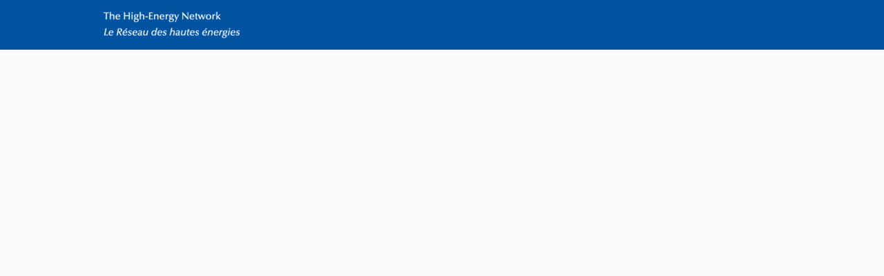

--- FILE ---
content_type: text/html; charset=utf-8
request_url: https://alumni.cern/events/120498
body_size: 13457
content:
<!DOCTYPE html>
<html class='apple_system_font_resize' lang='en-GB'>
<head>
<meta content='minimum-scale=1, initial-scale=1, width=device-width' name='viewport'>
<meta charset='UTF-8'>
<meta property="fb:app_id" content="236756069762771"><meta property="og:site_name" content="CERN Alumni – The High-Energy Network "><meta property="og:title" content=" London CERN Alumni Meeting"><meta name="twitter:title" content=" London CERN Alumni Meeting"><meta name="twitter:card" content="summary_large_image"><meta name="description" content="The next CERN Alumni meeting is taking place next week and we hope to see you all there!

Thursday, the 10th of&nbsp; August

6pm onward

We have a table booked at the regular pub at the Leman Street Tavern

31 Leman St, London E1 8PT

Here's a google map link to find the location: https://g.page/LemanStTavern&nbsp;
"><meta property="og:description" content="The next CERN Alumni meeting is taking place next week and we hope to see you all there!

Thursday, the 10th of&nbsp; August

6pm onward

We have a table booked at the regular pub at the Leman Street Tavern

31 Leman St, London E1 8PT

Here's a google map link to find the location: https://g.page/LemanStTavern&nbsp;
"><meta name="twitter:description" content="The next CERN Alumni meeting is taking place next week and we hope to see you all there!

Thursday, the 10th of&nbsp; August

6pm onward

We have a table booked at the regular pub at the Leman Street Tavern

31 Leman St, London E1 8PT

Here's a google map link to find the location: https://g.page/LemanStTavern&nbsp;
"><meta property="og:image" content="https://d1c2gz5q23tkk0.cloudfront.net/shrine_store/uploads/networks/89/topics_topics/7063/wide-8fefe93db13c6b1b39a6a64ccf8de3e8.webp"><meta name="twitter:image" content="https://d1c2gz5q23tkk0.cloudfront.net/shrine_store/uploads/networks/89/topics_topics/7063/wide-8fefe93db13c6b1b39a6a64ccf8de3e8.webp"><meta property="og:url" content="https://alumni.cern/events/120498">
<link rel="icon" href="https://alumni.cern/favicon.ico" />
<link rel="shortcut icon" type="image/ico" href="https://alumni.cern/favicon.ico" />
<link rel="apple-touch-icon" type="image/x-icon" href="https://alumni.cern/favicon.ico" />

<title> London CERN Alumni Meeting | CERN Alumni</title>
<link href='https://d1c2gz5q23tkk0.cloudfront.net' rel='preconnect'>
<link href='https://static.hivebrite.com' rel='preconnect'>
<link crossorigin='anonymous' href='https://fonts.bunny.net' rel='preconnect'>

<script>var APP_URL_SETTINGS_PORT = "";

window.__HB_ENV__ = {
  ABLY_FRONTEND_CONFIG: {
    ENDPOINT: "hivebrite-eu.realtime.ably.net",
    FALLBACK_HOSTS: ["hivebrite-eu.a.fallback.ably-realtime.com","hivebrite-eu.b.fallback.ably-realtime.com","hivebrite-eu.c.fallback.ably-realtime.com","hivebrite-eu.d.fallback.ably-realtime.com","hivebrite-eu.e.fallback.ably-realtime.com"],
  },
  AMPLITUDE_API_KEY: "572175c4a8d55397e7751d6633147d00",
  APP_VERSION: "b1f9e830473d0cf02cb427b270144d0bb6333472",
  ASSET_HOST: "https://hivebrite.com",
  AZURE_MAP_API_KEY: "3b37uj3khI2PFIvaa4SmHlrpLGfICKs1L5wxTYbDr0ZjY6jo9NpmJQQJ99BFAC5RqLJnVTWwAAAgAZMP1QI1",
  CKEDITOR_TIMESTAMP: new Date().getTime(), // Uniq key to invalidate CKEditor cache
  CLOUDFLARE_TURNSTILE_SITE_KEY: "0x4AAAAAABmTL8egXEQQUeZr",
  CLUSTER_NAME: "euprod",
  DATADOG_FRONT_TOKEN: "pubc6b336014458f4081f4f5a1abd8d67f0",
  ENVIRONMENT: "" || 'production',
  GOOGLE_RECAPTCHA_V2_SITE_KEY: "6LehSBkaAAAAAIKG1yO2bbYEqHGa_yj2AIPtGISZ",
  GOOGLEMAPS_API_KEY: "AIzaSyDstY91E68nOXlyNIyMvfyVzOgL0p7HS7U",
  HOST: "https://hivebrite.com" + (APP_URL_SETTINGS_PORT ? ":" + APP_URL_SETTINGS_PORT : ""),
  LAUNCHDARKLY_CLIENT_SIDE_ID: "5eef60ad572ea10ab14d2609",
  MAPBOX_DEFAULT_LAYER_EN: "cj97f9w2316l92sp6wmanuyw2",
  MAPBOX_DEFAULT_LAYER_FR: "cj98iomyu2euq2rmtk8q29ujo",
  MAPBOX_ID: "kit-united.cigdtmahj080uvaltlolpka89",
  MAPBOX_KEY: "pk.eyJ1Ijoia2l0LXVuaXRlZCIsImEiOiJjaWdkdG1hd2YwODJzd2VrbjNmdWg2eWVhIn0.TuRpIQECO9U9D2j_syhyeQ",
  MAPBOX_LIGHT_LAYER_EN: "ciu3vxcd800mw2iolkoa3hn0s",
  MAPBOX_LIGHT_LAYER_FR: "cj98iqz782erm2sqgshe023o9",
  PAYPAL_MODE: "production",
  PUBLIC_PATH: "https://static.hivebrite.com/v-b1f9e830473d0cf02cb427b270144d0bb6333472/packs/",
  SENTRY_DSN_JAVASCRIPT: "https://0ec2c0fb68fe4ebc5e3bdcf752c5286a@o429123.ingest.us.sentry.io/4510425479970816",
  STATIC_ASSETS_HOST: "https://static.hivebrite.com",
  STRIPE_PUBLISHABLE_KEY: "pk_live_BBr5AZdJK34WQXVHykmnFrY6",
  CSV_LIMITS: {
    EMAIL_ANALYTICS_EXPORT: 50000,
    USERS_EXPORT: 100000,
    USERS_IMPORT: 5000,
    USERS_UPDATER: 5000,
    GROUP_MEMBERS_EXPORT: 10000,
    ADMINS_IMPORT: 1000,
    TOPIC_ENGAGEMENT_SCORING_EXPORT: 5000,
    NETWORK_ENGAGEMENT_SCORING_EXPORT: 10000,
    REQUESTS_TO_JOIN_EXPORT: 5000,
    PROFILES_UPDATE_EXPORT: 500000
  }
};

</script>
<link href='https://fonts.bunny.net/css?family=Open+Sans:400,700&amp;display=fallback' media='screen' rel='stylesheet'>
<style>
  body, button, input, textarea { font-family: Open Sans, 'Inter', 'Nunito', Helvetica, Arial, sans-serif !important; }
</style>


<link rel="stylesheet" href="https://static.hivebrite.com/v-b1f9e830473d0cf02cb427b270144d0bb6333472/packs/css/homepage_network-5cd9ca3755db53d13d04.css" media="screen, projection" />


<script>
  document.cookie = "hivebrite_connect_fo=; max-age=0; path=/; secure";
</script>
<style>
  /*** Set globals ***/
  :root {
    --color-background: #FBF9F9;
    --color-background-transparent: rgba(251, 249, 249, 0);
    --color-button-primary: #2782ba;
    --color-button-primary-text: #FFFFFF;
    --color-public-button-primary: #2782ba;
    --color-public-button-primary-text: #FFFFFF;
    --color-public-links: #2781BA!important;
    --color-public-links-hover: #1c5e87 !important;
  }
</style>
<style>
  /*Public header dynamic color*/
  
  .header--menu__submenus, .rslides_tabs .rslides_here a {
    background-color: #0053a1!important;
  }
  
  .header__menu li a, .mobile__menu a, .dropdown-more-menu a {
    color: #fafafa!important;
  }
  
  /*Public top html-block section dynamic color*/
  .html-block--top .cover-color {
    background-color: rgba(0, 85, 160, 0)!important;
  }
  
  /*Public bottom html-block section dynamic color*/
  .html-block--bottom .cover-color {
    background-color: #FFFFFF!important;
  }
  
  /*Public news section dynamic color*/
  .news .section-title {
    background-color: #FFFFFF!important;
  }
  .news .section-title .h1 {
    color: rgba(0, 83, 161, 1)!important;
  }
  .news .btn {
    color: rgba(255, 255, 255, 1)!important;
    background-color: rgba(0, 83, 161, 1)!important;
  }
  .news .cover-color {
    background-color: #FFFFFF!important;
  }
  
  /*Public events section dynamic color*/
  .events .h1 {
    color: rgba(0, 83, 161, 1)!important;
  }
  .events .btn {
    color: rgba(255, 255, 255, 1)!important;
    background-color: rgba(0, 83, 161, 1)!important;
  }
  .events .cover-color {
    background-color: #FFFFFF!important;
  }
  
  /*Public partners section dynamic color*/
  .partners .section-title {
    background-color: rgba(255, 255, 255, 0)!important;
  }
  .partners .section-title .h1 {
    color: ;
  }
  .partners .cover-color {
    background-color: rgba(255, 255, 255, 0)!important;
  }
  
  /*Public header menu item dynamic color*/
  .header__menu > li a span:after, .login-link a:after, .dropdown-more-menu .dropdown-menu li a span:after, .mobile__menu > ul li a span:after {
    background-color: rgba(250, 250, 250, 1)!important;
  }
  
  /*Public header menu dynamic height*/
  body > .header-container--nav {
    height: 72px;
  }
  body .header__menu > li > a, body .header__buttons--right .login-link a, body .js-dropdown-more-menu > a {
    line-height: 72px;
    height: 72px;
  }
  body .header__logo {
    height: 72px;
  }
  body .homepage-network__container {
    padding-top: 72px;
  }
  body .homepage-network__container--more-padding {
    padding-top: 72px;
  }
  body .homepage-notif {
    top: 72px !important;
  }
  body .homepage-notif--top-shifted {
    top: 72px !important;
  }
  
  /*Slider dynamic color*/
  .homepage__header-sider .legend .h1, .homepage__header-sider .legend p {
    color: #FFFFFF!important;
    background-color: rgba(41, 128, 184, 1)!important;
  }
  .rslides li .legend {
    top: 46%;
    text-align: left;
  }
  
  /*** Custom class for dynamic color ***/
  /*color_header_public*/
  .custom-color-header-public {
    color: #0053a1!important;
  }
  .custom-bg-color-header-public {
    background-color: #0053a1!important;
  }
  .custom-border-color-header-public {
    border-color: #0053a1!important;
  }
  
  /*color_mobile_header_public*/
  .custom-color-mobile-header-public {
    color: #0053a1!important;
  }
  .custom-bg-color-mobile-header-public {
    background-color: #0053a1!important;
  }
  @media (max-width: 44.9375em) {
    .custom-bg-color-mobile-header-public-if-mobile {
      background-color: #0053a1!important;
    }
  }
  .custom-border-color-mobile-header-public {
    border-color: #0053a1!important;
  }
  
  /*color_header_links_public*/
  .custom-color-header-links-public {
    color: #fafafa!important;
  }
  .custom-bg-color-header-links-public {
    background-color: #fafafa!important;
  }
  .custom-border-color-header-links-public {
    border-color: #fafafa!important;
  }
  
  /*color_outline_navigation_public*/
  .custom-color-outline-navigation-public {
    color: rgba(250, 250, 250, 1)!important;
  }
  .custom-bg-color-outline-navigation-public {
    background-color: rgba(250, 250, 250, 1)!important;
  }
  .custom-border-color-outline-navigation-public {
    border-color: rgba(250, 250, 250, 1)!important;
  }
  
  /*color_public_links*/
  .custom-color-public-links {
    color: #2781BA!important;
  }
  .custom-color-public-links:hover {
    color: #1c5e87 !important;
  }
  
  /*color_public_button_primary*/
  .custom-color-public-button-primary {
    color: var(--color-public-button-primary) !important;
  }
  .custom-bg-color-public-button-primary {
    background-color: var(--color-public-button-primary) !important;
  }
  .custom-bg-color-public-button-primary-transparentize {
    background-color: ;
  }
  .custom-border-color-public-button-primary {
    border-color: var(--color-public-button-primary) !important;
  }
  
  /*color_login_button*/
  .custom-color-login-button {
    color: ;
  }
  .custom-bg-color-login-button {
    background-color: #0053a1!important;
  }
  .custom-border-color-login-button {
    border-color: #0053a1!important;
  }
  
  /*color_header_social_icons_public*/
  .custom-color-header-social-icons-public {
    color: #fafafa!important;
  }
  .custom-bg-color-header-social-icons-public {
    background-color: #fafafa!important;
  }
  .custom-border-color-header-social-icons-public {
    border-color: #fafafa!important;
  }
  
  /*color_footer*/
  .custom-color-footer {
    color: #0053a1!important;
  }
  .custom-bg-color-footer {
    background-color: #0053a1!important;
  }
  .custom-border-color-footer {
    border-color: #0053a1!important;
  }
  
  /*color_footer_links*/
  .custom-color-footer-links, .custom-color-footer-links a {
    color: #fafafa!important;
  }
  .custom-bg-color-footer-links {
    background-color: #fafafa!important;
  }
  .custom-border-color-footer-links {
    border-color: #fafafa!important;
  }
</style>
</head>
<body class='js-homepage-po'>
<a class='skip-to-content' href='#po-main-container'>
<span class='skip-to-content--wrapper'>
Skip to content
</span>
</a>

<div class='homepage-network__notifications'>
<div class='homepage-notif homepage-notif--success absolute west one-whole text--center' style='display: none;'>
<div></div>
<a class='homepage-notif__close-button' data-behavior='close-parent' href='#'>&times;</a>
</div>
<div class='homepage-notif homepage-notif--error absolute west one-whole text--center' style='display: none;'>
<div></div>
<a class='homepage-notif__close-button' data-behavior='close-parent' href='#'>&times;</a>
</div>

</div>
<header class='custom-bg-color-header-public custom-bg-color-mobile-header-public-if-mobile header-container header-container--nav publicoffice-header sticky-menu' data-testid='network-bar'>
<div class='homepage-container lap-and-up--soft--sides' role='navigation'>
<div class='toggle-mobile-menu hidden--lap-and-up'>
<button aria-controls='mobile-menu' aria-expanded='false' aria-haspopup aria-label='Toggle main navigation' class='toggle-mobile-menu-button js-toggle-mobile-menu' type='button'>
<i aria-hidden='true' class='custom-color-header-links-public icon-bars v-middle'></i>
</button>
</div>
<div aria-label='Main navigation' class='custom-bg-color-mobile-header-public mobile__menu hidden--lap-and-up js-mobile-menu' id='mobile-menu'>
<ul class='soft-double-half--bottom' role='menu'>
<li>
<a class="" href="/"><span style="position: relative;">HOME</span></a>
</li>
<li>
<a class="" href="/page/benefits"><span style="position: relative;">BENEFITS</span></a>
</li>
<li>
<a class="" href="/page/career"><span style="position: relative;">CAREER</span></a>
<button aria-expanded='false' aria-label='Toggle item sub-menu' class='custom-color-header-links-public toggle__sub-menu js-sub_menu_toggle' haspopup='true' type='button'>
<i aria-hidden='true' class='custom-color-header-links-public icon-next-arrow v-middle'></i>
</button>
<ul class='mobile__sub-pages-customizables mobile__sub-pages-customizables--closed'>
<li><a class="" target="_blank" rel="noopener noreferrer" href="https://alumni.cern/recruiter/jobs/new"><span style="position: relative;">Post a job</span></a></li>
<li><a class="" href="/page/hire-alumni"><span style="position: relative;">Hire CERN Alumni</span></a></li>
</ul>
</li>
<li>
<a class="" href="https://alumni.cern/page/cern-alumni-engagement-programme"><span style="position: relative;">BE INVOLVED</span></a>
</li>
<li>
<a class="active" href="https://alumni.cern/events"><span style="position: relative;">EVENTS</span></a>
</li>
<li>
<a class="" href="/page/meet-the-team"><span style="position: relative;">ABOUT US</span></a>
<button aria-expanded='false' aria-label='Toggle item sub-menu' class='custom-color-header-links-public toggle__sub-menu js-sub_menu_toggle' haspopup='true' type='button'>
<i aria-hidden='true' class='custom-color-header-links-public icon-next-arrow v-middle'></i>
</button>
<ul class='mobile__sub-pages-customizables mobile__sub-pages-customizables--closed'>
<li><a class="" href="https://alumni.cern/page/benefits"><span style="position: relative;">What we offer alumni</span></a></li>
<li><a class="" target="_blank" rel="noopener noreferrer" href="https://alumni.cern/page/hire-alumni"><span style="position: relative;">What we offer companies</span></a></li>
<li><a class="" href="https://alumni.cern/page/meet-the-team"><span style="position: relative;">Meet the team</span></a></li>
<li><a class="" href="https://alumni.cern/page/alumni-board"><span style="position: relative;">Meet our Advisory Board</span></a></li>
<li><a class="" href="/page/frequently-asked-questions"><span style="position: relative;">FAQs</span></a></li>
</ul>
</li>
<li>
<a class="" href="https://alumni.cern/news"><span style="position: relative;">NEWS</span></a>
</li>
<li>
<div class="" data-component="shared.LanguagePicker" data-testid="language-picker" data-props="{&quot;locales&quot;:[&quot;en-GB&quot;,&quot;fr&quot;],&quot;headerSocialColor&quot;:&quot;#fafafa&quot;,&quot;primaryColor&quot;:&quot;#2782ba&quot;,&quot;curentLocale&quot;:&quot;en-GB&quot;}" data-loader="false" data-custom-network-colors="{}" data-custom-network-theming="{}"></div>
</li>
<li class='text--center no-padding--x'>
<a class="js-login block bold custom-color-header-links-public" href="/login">Log in</a>
</li>
<li class='mobile-sign-up-container no-padding--x'>
<div class="" data-component="po.ButtonInLink" data-testid="button-in-link" data-props="{&quot;children&quot;:&quot;Join Now!&quot;,&quot;linkProps&quot;:{&quot;to&quot;:&quot;https://alumni.cern/signup&quot;},&quot;size&quot;:&quot;large&quot;,&quot;variant&quot;:&quot;secondary&quot;,&quot;dataTestId&quot;:&quot;signup-link&quot;}" data-loader="false" data-custom-network-colors="{&quot;button_primary&quot;:&quot;#2782ba&quot;,&quot;fo_background_color&quot;:&quot;#FBF9F9&quot;,&quot;footer_links&quot;:&quot;#fafafa&quot;,&quot;footer&quot;:&quot;#0053a1&quot;,&quot;header_email&quot;:&quot;#0053a1&quot;,&quot;header_links_public&quot;:&quot;#fafafa&quot;,&quot;header_links&quot;:&quot;#fafafa&quot;,&quot;header_public&quot;:&quot;#0053a1&quot;,&quot;header_social_icons_public&quot;:&quot;#fafafa&quot;,&quot;header&quot;:&quot;#0053a1&quot;,&quot;links&quot;:&quot;#2781BA&quot;,&quot;login_button&quot;:&quot;#0053a1&quot;,&quot;login_text&quot;:null,&quot;mobile_header_public&quot;:&quot;#0053a1&quot;,&quot;outline_navigation_public&quot;:&quot;rgba(250, 250, 250, 1)&quot;,&quot;outline_navigation&quot;:&quot;rgba(0, 83, 161, 1)&quot;}" data-custom-network-theming="{&quot;po&quot;:{&quot;po_footer_background_color&quot;:&quot;#0053a1&quot;,&quot;po_footer_color&quot;:&quot;#fafafa&quot;,&quot;po_header_mobile_background_color&quot;:&quot;#0053a1&quot;,&quot;po_header_social_icons_static_color&quot;:&quot;#fafafa&quot;,&quot;po_header_static_background_color&quot;:&quot;#0053a1&quot;,&quot;po_header_static_color&quot;:&quot;#fafafa&quot;,&quot;po_login_button_background_color&quot;:&quot;#0053a1&quot;,&quot;po_login_button_color&quot;:null,&quot;po_outline_navigation_static_color&quot;:&quot;rgba(250, 250, 250, 1)&quot;,&quot;po_header_social_icons_are_displayed&quot;:true,&quot;po_header_menu_height&quot;:65,&quot;po_header_is_sticky&quot;:true,&quot;po_website_header_logo&quot;:&quot;https://d1c2gz5q23tkk0.cloudfront.net/shrine_store/uploads/networks/89/networks/89/large-5c643a6c46d5f0c0a59cb2125ec17a9a.webp&quot;,&quot;po_website_footer_logo&quot;:&quot;https://d1c2gz5q23tkk0.cloudfront.net/assets/networks/89/website_footer_logo/-original.png?1507737382&quot;,&quot;po_new_website_footer_logo&quot;:&quot;https://d1c2gz5q23tkk0.cloudfront.net/shrine_store/uploads/networks/89/networks/89/large-3cde9be4ca08641194c11ad72e4902a4.webp&quot;},&quot;fo&quot;:{&quot;fo_background_color&quot;:&quot;#FBF9F9&quot;,&quot;fo_background_gradient&quot;:{&quot;angle&quot;:180,&quot;color1&quot;:&quot;#FBF9F9&quot;,&quot;color2&quot;:&quot;#DFEFFF&quot;,&quot;color1Percentage&quot;:0,&quot;color2Percentage&quot;:100,&quot;type&quot;:&quot;linear&quot;,&quot;inlineCSS&quot;:&quot;linear-gradient(180deg, #FBF9F9 0%, #DFEFFF 100%)&quot;},&quot;fo_background_type&quot;:&quot;SOLID&quot;,&quot;fo_group_menu_background_color&quot;:&quot;rgb(255, 255, 255)&quot;,&quot;fo_group_menu_font_brightness&quot;:&quot;DARK&quot;,&quot;fo_header_scrolled_background_color&quot;:&quot;#0053a1&quot;,&quot;fo_header_scrolled_color&quot;:&quot;#fafafa&quot;,&quot;fo_header_separator_display&quot;:true,&quot;fo_header_static_background_color&quot;:&quot;#0053a1&quot;,&quot;fo_header_static_color&quot;:&quot;#fafafa&quot;,&quot;fo_links_color&quot;:&quot;#2781BA&quot;,&quot;fo_main_navigation_change_on_scroll&quot;:false,&quot;fo_menu_scrolled_background_color&quot;:&quot;rgb(255, 255, 255)&quot;,&quot;fo_menu_scrolled_font_brightness&quot;:&quot;DARK&quot;,&quot;fo_menu_static_background_color&quot;:&quot;rgb(255, 255, 255)&quot;,&quot;fo_menu_static_font_brightness&quot;:&quot;DARK&quot;,&quot;fo_outboxed_font_brightness&quot;:&quot;DARK&quot;,&quot;fo_outline_navigation_scrolled_color&quot;:&quot;rgba(0, 83, 161, 1)&quot;,&quot;fo_outline_navigation_static_color&quot;:&quot;rgba(0, 83, 161, 1)&quot;,&quot;fo_page_header_background_color&quot;:&quot;rgb(255, 255, 255)&quot;,&quot;fo_page_header_font_brightness&quot;:&quot;DARK&quot;,&quot;fo_primary_color&quot;:&quot;#2782ba&quot;,&quot;fo_secondary_navigation_background_color&quot;:&quot;rgb(255, 255, 255)&quot;,&quot;fo_secondary_navigation_font_brightness&quot;:&quot;DARK&quot;,&quot;fo_website_header_logo&quot;:&quot;https://d102smnvqbot52.cloudfront.net/shrine_store/uploads/networks/89/networks/89/large-3abf66a8adf2f1346ae9dc5eec3350fc.webp?Expires=1768437547\u0026Signature=dQv30UqTf~dmVQCDN6YJWvkDvINP466hOU8LSoMoepWK34FAQM4AtGV0Q5pJOfSSugj~VtZ38hcNH6ApBw5-cPE1xDxAtJHzpyL~MQmkKhtytMR8jvSRxacjqLl7an-m80SWwi8qTTMEgcwUNgpm~syRgpoTj-anAhlJ-5C6Ww8SL2Z7aoQAYVuKutdInFVjd8bEhy0gsoIvhJ10DolSR4xjj~3Y0b9DI6oSV5OuV0unTd0g9gyriZ0YOsSVJchWiuZfZXajXXi-wUuVeEztbbDNzYXRsU2jPFgkLIqGKL2tDN3G9ZeNWC64cA-2l-JdUtvuelLko20WOBwsc0Lj6Q__\u0026Key-Pair-Id=K2FGAUSZJ303Q5&quot;,&quot;fo_frame_font_brightness&quot;:&quot;DARK&quot;,&quot;fo_frame_background_color&quot;:&quot;rgb(255, 255, 255)&quot;,&quot;fo_frame_border_radius&quot;:10,&quot;fo_frame_drop_shadow&quot;:&quot;rgba(0, 0, 0, 0.1)&quot;,&quot;fo_inputs_font_brightness&quot;:&quot;DARK&quot;,&quot;fo_inputs_background_color&quot;:&quot;rgb(255, 255, 255)&quot;,&quot;fo_inputs_outline_color&quot;:&quot;rgb(43, 43, 43)&quot;,&quot;fo_secondary_button_font_brightness&quot;:&quot;DARK&quot;,&quot;fo_secondary_button_background_color&quot;:&quot;rgb(235, 238, 244)&quot;,&quot;fo_button_border_radius&quot;:5},&quot;global&quot;:{&quot;google_font_family&quot;:&quot;Open Sans&quot;,&quot;custom_font_name&quot;:null,&quot;custom_font_weight_400&quot;:{&quot;id&quot;:57,&quot;name&quot;:&quot;400&quot;,&quot;font_id&quot;:82,&quot;created_at&quot;:&quot;2023-08-28T08:17:02Z&quot;,&quot;updated_at&quot;:&quot;2023-08-28T08:17:02Z&quot;},&quot;custom_font_weight_700&quot;:{&quot;id&quot;:58,&quot;name&quot;:&quot;700&quot;,&quot;font_id&quot;:82,&quot;created_at&quot;:&quot;2023-08-28T08:17:02Z&quot;,&quot;updated_at&quot;:&quot;2023-08-28T08:17:02Z&quot;},&quot;custom_font_weight_400_woff&quot;:null,&quot;custom_font_weight_400_ttf&quot;:null,&quot;custom_font_weight_700_woff&quot;:null,&quot;custom_font_weight_700_ttf&quot;:null,&quot;font_type&quot;:&quot;GOOGLE&quot;,&quot;header_email&quot;:&quot;#0053a1&quot;,&quot;avatar&quot;:&quot;https://d1c2gz5q23tkk0.cloudfront.net/assets/networks/89/avatar/5a97553e504d3d8462fe97e3dac448f1-original.png?1487753005&quot;,&quot;new_avatar&quot;:&quot;https://d1c2gz5q23tkk0.cloudfront.net/shrine_store/uploads/networks/89/networks/89/large-2440c04b8884298d773a5fda7386dcdb.webp&quot;,&quot;favicon&quot;:&quot;https://d1c2gz5q23tkk0.cloudfront.net/assets/networks/89/favicon/-original.png?1487067949&quot;,&quot;new_favicon&quot;:&quot;https://d1c2gz5q23tkk0.cloudfront.net/shrine_store/uploads/networks/89/networks/89/thumb-9ae394808efb1e7280b2256a8f30663f.webp&quot;,&quot;mobile_header_logo&quot;:&quot;https://d1c2gz5q23tkk0.cloudfront.net/assets/networks/89/mobile_header_logo/5a97553e504d3d8462fe97e3dac448f1-original.png?1503513921&quot;,&quot;new_mobile_header_logo&quot;:&quot;https://d1c2gz5q23tkk0.cloudfront.net/shrine_store/uploads/networks/89/networks/89/large-34ad862f3d7e9ce2062414e2dee16799.webp&quot;,&quot;is_unverified_font_selected&quot;:false}}" data-current-network-id="89"></div>
</li>
</ul>
</div>
<a class="js-logo-container header__logo-container" href="https://alumni.cern/"><img alt="CERN Alumni – The High-Energy Network  logo" class="header__logo__po" src="https://d1c2gz5q23tkk0.cloudfront.net/shrine_store/uploads/networks/89/networks/89/large-5c643a6c46d5f0c0a59cb2125ec17a9a.webp" />
</a><div class='js-menu-container header__menu-container'>
<ul class='js-menu header__menu grid__item' data-testid='network-menu'>
<li>
<a class="" href="/"><span style="position: relative;">HOME</span></a>
</li>
<li>
<a class="" href="/page/benefits"><span style="position: relative;">BENEFITS</span></a>
</li>
<li aria-expanded='false' class='js-has-submenu' haspopup='true'>
<a class="" href="/page/career"><span style="position: relative;">CAREER</span></a>
<ul class='header--menu__submenus js-submenu'>
<li>
<a class="" target="_blank" rel="noopener noreferrer" href="https://alumni.cern/recruiter/jobs/new"><span style="position: relative;">Post a job</span></a>
</li>
<li>
<a class="" href="/page/hire-alumni"><span style="position: relative;">Hire CERN Alumni</span></a>
</li>
</ul>
</li>
<li>
<a class="" href="https://alumni.cern/page/cern-alumni-engagement-programme"><span style="position: relative;">BE INVOLVED</span></a>
</li>
<li>
<a class="active" href="https://alumni.cern/events"><span style="position: relative;">EVENTS</span></a>
</li>
<li aria-expanded='false' class='js-has-submenu' haspopup='true'>
<a class="" href="/page/meet-the-team"><span style="position: relative;">ABOUT US</span></a>
<ul class='header--menu__submenus js-submenu'>
<li>
<a class="" href="https://alumni.cern/page/benefits"><span style="position: relative;">What we offer alumni</span></a>
</li>
<li>
<a class="" target="_blank" rel="noopener noreferrer" href="https://alumni.cern/page/hire-alumni"><span style="position: relative;">What we offer companies</span></a>
</li>
<li>
<a class="" href="https://alumni.cern/page/meet-the-team"><span style="position: relative;">Meet the team</span></a>
</li>
<li>
<a class="" href="https://alumni.cern/page/alumni-board"><span style="position: relative;">Meet our Advisory Board</span></a>
</li>
<li>
<a class="" href="/page/frequently-asked-questions"><span style="position: relative;">FAQs</span></a>
</li>
</ul>
</li>
<li>
<a class="" href="https://alumni.cern/news"><span style="position: relative;">NEWS</span></a>
</li>
</ul>
<div class='js-dropdown-more-menu dropdown-more-menu hard hidden grid__item dropdown'>
<a class='item-actions' data-toggle='dropdown' href='#'>
<span class='custom-color-header-links-public'>More</span>
<i class='icon-chevron-down f-size--small color-white custom-color-header-links-public'></i>
</a>
<ul class='dropdown-menu dropdown-menu--right header--menu__submenus'></ul>
</div>
</div>
<div class='js-buttons-right-container header__buttons--right hidden--palm'>
<div id='header__buttons--right__flex'>
<div class='login-link inline-block'>
<a class="js-login block bold custom-color-header-links-public" href="/login">Log in</a>
</div>
<div class='inline-block'>
<div class="" data-component="po.ButtonInLink" data-testid="button-in-link" data-props="{&quot;children&quot;:&quot;Join Now!&quot;,&quot;linkProps&quot;:{&quot;to&quot;:&quot;https://alumni.cern/signup&quot;},&quot;size&quot;:&quot;large&quot;,&quot;variant&quot;:&quot;secondary&quot;,&quot;dataTestId&quot;:&quot;signup-link&quot;}" data-loader="false" data-custom-network-colors="{&quot;button_primary&quot;:&quot;#2782ba&quot;,&quot;fo_background_color&quot;:&quot;#FBF9F9&quot;,&quot;footer_links&quot;:&quot;#fafafa&quot;,&quot;footer&quot;:&quot;#0053a1&quot;,&quot;header_email&quot;:&quot;#0053a1&quot;,&quot;header_links_public&quot;:&quot;#fafafa&quot;,&quot;header_links&quot;:&quot;#fafafa&quot;,&quot;header_public&quot;:&quot;#0053a1&quot;,&quot;header_social_icons_public&quot;:&quot;#fafafa&quot;,&quot;header&quot;:&quot;#0053a1&quot;,&quot;links&quot;:&quot;#2781BA&quot;,&quot;login_button&quot;:&quot;#0053a1&quot;,&quot;login_text&quot;:null,&quot;mobile_header_public&quot;:&quot;#0053a1&quot;,&quot;outline_navigation_public&quot;:&quot;rgba(250, 250, 250, 1)&quot;,&quot;outline_navigation&quot;:&quot;rgba(0, 83, 161, 1)&quot;}" data-custom-network-theming="{&quot;po&quot;:{&quot;po_footer_background_color&quot;:&quot;#0053a1&quot;,&quot;po_footer_color&quot;:&quot;#fafafa&quot;,&quot;po_header_mobile_background_color&quot;:&quot;#0053a1&quot;,&quot;po_header_social_icons_static_color&quot;:&quot;#fafafa&quot;,&quot;po_header_static_background_color&quot;:&quot;#0053a1&quot;,&quot;po_header_static_color&quot;:&quot;#fafafa&quot;,&quot;po_login_button_background_color&quot;:&quot;#0053a1&quot;,&quot;po_login_button_color&quot;:null,&quot;po_outline_navigation_static_color&quot;:&quot;rgba(250, 250, 250, 1)&quot;,&quot;po_header_social_icons_are_displayed&quot;:true,&quot;po_header_menu_height&quot;:65,&quot;po_header_is_sticky&quot;:true,&quot;po_website_header_logo&quot;:&quot;https://d1c2gz5q23tkk0.cloudfront.net/shrine_store/uploads/networks/89/networks/89/large-5c643a6c46d5f0c0a59cb2125ec17a9a.webp&quot;,&quot;po_website_footer_logo&quot;:&quot;https://d1c2gz5q23tkk0.cloudfront.net/assets/networks/89/website_footer_logo/-original.png?1507737382&quot;,&quot;po_new_website_footer_logo&quot;:&quot;https://d1c2gz5q23tkk0.cloudfront.net/shrine_store/uploads/networks/89/networks/89/large-3cde9be4ca08641194c11ad72e4902a4.webp&quot;},&quot;fo&quot;:{&quot;fo_background_color&quot;:&quot;#FBF9F9&quot;,&quot;fo_background_gradient&quot;:{&quot;angle&quot;:180,&quot;color1&quot;:&quot;#FBF9F9&quot;,&quot;color2&quot;:&quot;#DFEFFF&quot;,&quot;color1Percentage&quot;:0,&quot;color2Percentage&quot;:100,&quot;type&quot;:&quot;linear&quot;,&quot;inlineCSS&quot;:&quot;linear-gradient(180deg, #FBF9F9 0%, #DFEFFF 100%)&quot;},&quot;fo_background_type&quot;:&quot;SOLID&quot;,&quot;fo_group_menu_background_color&quot;:&quot;rgb(255, 255, 255)&quot;,&quot;fo_group_menu_font_brightness&quot;:&quot;DARK&quot;,&quot;fo_header_scrolled_background_color&quot;:&quot;#0053a1&quot;,&quot;fo_header_scrolled_color&quot;:&quot;#fafafa&quot;,&quot;fo_header_separator_display&quot;:true,&quot;fo_header_static_background_color&quot;:&quot;#0053a1&quot;,&quot;fo_header_static_color&quot;:&quot;#fafafa&quot;,&quot;fo_links_color&quot;:&quot;#2781BA&quot;,&quot;fo_main_navigation_change_on_scroll&quot;:false,&quot;fo_menu_scrolled_background_color&quot;:&quot;rgb(255, 255, 255)&quot;,&quot;fo_menu_scrolled_font_brightness&quot;:&quot;DARK&quot;,&quot;fo_menu_static_background_color&quot;:&quot;rgb(255, 255, 255)&quot;,&quot;fo_menu_static_font_brightness&quot;:&quot;DARK&quot;,&quot;fo_outboxed_font_brightness&quot;:&quot;DARK&quot;,&quot;fo_outline_navigation_scrolled_color&quot;:&quot;rgba(0, 83, 161, 1)&quot;,&quot;fo_outline_navigation_static_color&quot;:&quot;rgba(0, 83, 161, 1)&quot;,&quot;fo_page_header_background_color&quot;:&quot;rgb(255, 255, 255)&quot;,&quot;fo_page_header_font_brightness&quot;:&quot;DARK&quot;,&quot;fo_primary_color&quot;:&quot;#2782ba&quot;,&quot;fo_secondary_navigation_background_color&quot;:&quot;rgb(255, 255, 255)&quot;,&quot;fo_secondary_navigation_font_brightness&quot;:&quot;DARK&quot;,&quot;fo_website_header_logo&quot;:&quot;https://d102smnvqbot52.cloudfront.net/shrine_store/uploads/networks/89/networks/89/large-3abf66a8adf2f1346ae9dc5eec3350fc.webp?Expires=1768437547\u0026Signature=dQv30UqTf~dmVQCDN6YJWvkDvINP466hOU8LSoMoepWK34FAQM4AtGV0Q5pJOfSSugj~VtZ38hcNH6ApBw5-cPE1xDxAtJHzpyL~MQmkKhtytMR8jvSRxacjqLl7an-m80SWwi8qTTMEgcwUNgpm~syRgpoTj-anAhlJ-5C6Ww8SL2Z7aoQAYVuKutdInFVjd8bEhy0gsoIvhJ10DolSR4xjj~3Y0b9DI6oSV5OuV0unTd0g9gyriZ0YOsSVJchWiuZfZXajXXi-wUuVeEztbbDNzYXRsU2jPFgkLIqGKL2tDN3G9ZeNWC64cA-2l-JdUtvuelLko20WOBwsc0Lj6Q__\u0026Key-Pair-Id=K2FGAUSZJ303Q5&quot;,&quot;fo_frame_font_brightness&quot;:&quot;DARK&quot;,&quot;fo_frame_background_color&quot;:&quot;rgb(255, 255, 255)&quot;,&quot;fo_frame_border_radius&quot;:10,&quot;fo_frame_drop_shadow&quot;:&quot;rgba(0, 0, 0, 0.1)&quot;,&quot;fo_inputs_font_brightness&quot;:&quot;DARK&quot;,&quot;fo_inputs_background_color&quot;:&quot;rgb(255, 255, 255)&quot;,&quot;fo_inputs_outline_color&quot;:&quot;rgb(43, 43, 43)&quot;,&quot;fo_secondary_button_font_brightness&quot;:&quot;DARK&quot;,&quot;fo_secondary_button_background_color&quot;:&quot;rgb(235, 238, 244)&quot;,&quot;fo_button_border_radius&quot;:5},&quot;global&quot;:{&quot;google_font_family&quot;:&quot;Open Sans&quot;,&quot;custom_font_name&quot;:null,&quot;custom_font_weight_400&quot;:{&quot;id&quot;:57,&quot;name&quot;:&quot;400&quot;,&quot;font_id&quot;:82,&quot;created_at&quot;:&quot;2023-08-28T08:17:02Z&quot;,&quot;updated_at&quot;:&quot;2023-08-28T08:17:02Z&quot;},&quot;custom_font_weight_700&quot;:{&quot;id&quot;:58,&quot;name&quot;:&quot;700&quot;,&quot;font_id&quot;:82,&quot;created_at&quot;:&quot;2023-08-28T08:17:02Z&quot;,&quot;updated_at&quot;:&quot;2023-08-28T08:17:02Z&quot;},&quot;custom_font_weight_400_woff&quot;:null,&quot;custom_font_weight_400_ttf&quot;:null,&quot;custom_font_weight_700_woff&quot;:null,&quot;custom_font_weight_700_ttf&quot;:null,&quot;font_type&quot;:&quot;GOOGLE&quot;,&quot;header_email&quot;:&quot;#0053a1&quot;,&quot;avatar&quot;:&quot;https://d1c2gz5q23tkk0.cloudfront.net/assets/networks/89/avatar/5a97553e504d3d8462fe97e3dac448f1-original.png?1487753005&quot;,&quot;new_avatar&quot;:&quot;https://d1c2gz5q23tkk0.cloudfront.net/shrine_store/uploads/networks/89/networks/89/large-2440c04b8884298d773a5fda7386dcdb.webp&quot;,&quot;favicon&quot;:&quot;https://d1c2gz5q23tkk0.cloudfront.net/assets/networks/89/favicon/-original.png?1487067949&quot;,&quot;new_favicon&quot;:&quot;https://d1c2gz5q23tkk0.cloudfront.net/shrine_store/uploads/networks/89/networks/89/thumb-9ae394808efb1e7280b2256a8f30663f.webp&quot;,&quot;mobile_header_logo&quot;:&quot;https://d1c2gz5q23tkk0.cloudfront.net/assets/networks/89/mobile_header_logo/5a97553e504d3d8462fe97e3dac448f1-original.png?1503513921&quot;,&quot;new_mobile_header_logo&quot;:&quot;https://d1c2gz5q23tkk0.cloudfront.net/shrine_store/uploads/networks/89/networks/89/large-34ad862f3d7e9ce2062414e2dee16799.webp&quot;,&quot;is_unverified_font_selected&quot;:false}}" data-current-network-id="89"></div>
</div>
<div class='header__language-picker'>
<div class="" data-component="shared.LanguagePicker" data-testid="language-picker" data-props="{&quot;locales&quot;:[&quot;en-GB&quot;,&quot;fr&quot;],&quot;headerSocialColor&quot;:&quot;#fafafa&quot;,&quot;primaryColor&quot;:&quot;#2782ba&quot;,&quot;curentLocale&quot;:&quot;en-GB&quot;}" data-loader="false" data-custom-network-colors="{}" data-custom-network-theming="{}"></div>
</div>
</div>
</div>
</div>
</header>

<div class='homepage-network__container white--soft homepage-network__container--more-padding' id='po-main-container' role='main' tabIndex='-1'>
<link as='image' fetchpriority='high' href='https://d1c2gz5q23tkk0.cloudfront.net/shrine_store/uploads/networks/89/topics_topics/7063/compressed-193d749562cfe47e323b592701dec349.webp' imagesrcset='https://d1c2gz5q23tkk0.cloudfront.net/shrine_store/uploads/networks/89/topics_topics/7063/medium-93c41274cc3da987f141631464705e0b.webp 400w, https://d1c2gz5q23tkk0.cloudfront.net/shrine_store/uploads/networks/89/topics_topics/7063/5035ad28b350408f044dd8a248ff59a1.jpg' rel='preload'>
<div class='js-event-container min-height-100-vh'></div>

</div>
<footer class='custom-bg-color-footer custom-color-footer-links network__footer js-network__footer relative font-in-rem' data-testid='network-footer'>
<div class='public-footer-container f-size--1-3'>
<div class='grid grid--full network-footer-first-line'><div class='grid__item three-twelfths lap--four-twelfths palm--one-whole palm--push-double--bottom'>
<div class='network-footer-column'>
<img alt="CERN Alumni – The High-Energy Network  logo" src="https://d1c2gz5q23tkk0.cloudfront.net/shrine_store/uploads/networks/89/networks/89/large-3cde9be4ca08641194c11ad72e4902a4.webp" />
</div>
</div><div class='grid__item two-twelfths lap--three-twelfths palm--one-whole'>
<div class='network-footer-column line-height-1-5'>
<div class='custom-color-footer-links network-footer__section-title f-size--1-3'>Contact</div>
<p class='network-footer__item'>CERN Office of Alumni Relations</p>
<p class='network-footer__item'>Espl. des Particules 1, CH-1211 </p>
<p class='network-footer__item'>Geneva<br> Switzerland</p>
<div class='network-footer__item break-all'>
<a class="custom-color-footer-links" href="/cdn-cgi/l/email-protection#7a1b160f17141354081f161b0e131514093a191f0814541912"><span class="__cf_email__" data-cfemail="c1a0adb4acafa8efb3a4ada0b5a8aeafb281a2a4b3afefa2a9">[email&#160;protected]</span></a>
</div>
<div class='network-footer__item break-all'>
<a class='custom-color-footer-links footer-link' href='tel:+41 22 767 4037'>
+41 22 767 4037
</a>
</div>
</div>
</div><div class='grid__item two-twelfths lap--three-twelfths palm--one-whole palm--push--top'>
<div class='network-footer-column line-height-1-5'>
<div class='custom-color-footer-links network-footer__section-title f-size--1-3'>Links</div>
<nav aria-label='Links'>
<ul>
<li class='network-footer__item'><a target="_blank" rel="noopener noreferrer" class="custom-color-footer-links" title="CERN home page" href="http://home.cern">CERN home page</a></li>
<li class='network-footer__item'><a target="_blank" rel="noopener noreferrer" class="custom-color-footer-links" title="CERN Courier" href="https://cerncourier.com/">CERN Courier</a></li>
<li class='network-footer__item'><a target="_blank" rel="noopener noreferrer" class="custom-color-footer-links" title="How to Reach Us" href="https://alumni.cern/page/contact-us">How to Reach Us</a></li>
<li class='network-footer__item'><a target="_blank" rel="noopener noreferrer" class="custom-color-footer-links" title="CERN &amp; Society" href="https://cernandsocietyfoundation.cern/">CERN &amp; Society</a></li>
<li class='network-footer__item'><a target="_blank" rel="noopener noreferrer" class="custom-color-footer-links" title="End User Licence Agreement (EULA)" href="https://alumni.web.cern.ch/sites/alumni.web.cern.ch/files/documents/CERN%20Alumni%20EULA.pdf">End User Licence Agreement (EULA)</a></li>
<li class='network-footer__item'><a target="_blank" rel="noopener noreferrer" class="custom-color-footer-links" title="Terms and conditions" href="https://alumni.web.cern.ch/sites/default/files/documents/CERN%20Alumni%20programme%20-%20Terms%20and%20conditions_1_0.pdf">Terms and conditions</a></li>
<li class='network-footer__item'><a target="_blank" rel="noopener noreferrer" class="custom-color-footer-links" title="Data Privacy Notice" href="https://cern.service-now.com/service-portal?id=privacy_policy&amp;se=alumni&amp;notice=main">Data Privacy Notice</a></li>
</ul>
</nav>
</div>
</div><div class='grid__item two-twelfths lap--two-twelfths palm--one-whole palm--push--top'>
<div class='network-footer-column'>
<div class='custom-color-footer-links network-footer__section-title f-size--1-3'>Cookies</div>
<div class="" data-component="shared.WithdrawConsentBtn" data-testid="withdraw-consent-btn" data-props="{&quot;colorFooterLinks&quot;:&quot;#fafafa&quot;}" data-loader="false" data-custom-network-colors="{}" data-custom-network-theming="{}"></div>
</div>
</div><div class='grid__item three-twelfths lap--six-twelfths palm--one-whole'>
<div class='network-footer__social-links'>
<nav aria-label='Follow us'>
<ul class='network-footer__social-links__flex'>
<li class='network-footer__social-icon'>
<a target="_blank" rel="noopener noreferrer" title="LinkedIn linkedin profile" href="https://www.linkedin.com/company/cern-alumni/"><i class='icon-linkedin custom-color-footer-links'></i>
</a></li>
<li class='network-footer__social-icon'>
<a target="_blank" rel="noopener noreferrer" title="Twitter twitter profile" href="https://twitter.com/cernalumni"><svg class='custom-color-footer-links' height='24px' viewBox='0 0 24 24' width='24px' xmlns='http://www.w3.org/2000/svg'>
<g fill='none' fillRule='evenodd' stroke='none' strokeWidth='1'>
<g fill='currentColor' fillRule='nonzero' transform='translate(0, 1.1)'>
<path d='M18.8996089,0 L22.5814863,0 L14.5397653,9.21237981 L24,21.75 L16.5945241,21.75 L10.7900913,14.1479567 L4.15645372,21.75 L0.469361147,21.75 L9.06910039,11.8945312 L0,0 L7.59322034,0 L12.8344198,6.9484976 L18.8996089,0 Z M17.6062581,19.5436298 L19.6453716,19.5436298 L6.48239896,2.09134615 L4.29204694,2.09134615 L17.6062581,19.5436298 Z'></path>
</g>
</g>
</svg>
</a></li>
<li class='network-footer__social-icon'>
<a target="_blank" rel="noopener noreferrer" title="Instagram instagram profile" href="https://www.instagram.com/cern.alumni/"><i class='icon-instagram custom-color-footer-links'></i>
</a></li>
<li class='network-footer__social-icon'>
<a target="_blank" rel="noopener noreferrer" title="YouTube youtube profile" href="https://www.youtube.com/@CERNAlumni"><i class='icon-youtube custom-color-footer-links'></i>
</a></li>
<li class='network-footer__social-icon'>
<a target="_blank" rel="noopener noreferrer" title="Facebook facebook profile" href="https://www.facebook.com/groups/7270665671/"><i class='icon-facebook custom-color-footer-links'></i>
</a></li>
</ul>
</nav>
</div>
</div><div class='grid__item one-whole lap--six-twelfths'>
<div class='f-size--1-1 custom-border-color-footer-links network-footer__disclaimer'>
<div class='custom-color-footer-links weight--bold'><a href="https://hivebrite.io/">Community engagement platform</a> by Hivebrite.</div>
</div>
</div></div>
</div>
</footer>

<script data-cfasync="false" src="/cdn-cgi/scripts/5c5dd728/cloudflare-static/email-decode.min.js"></script><script>
  window.__HB_NETWORK__ = {
    id: 89,
    identifier: "cern-alumni",
  }
</script>
<script>
  window.__DATADOG_ACTIVATION__ = true;
</script>
<script>
  window.__HB_OFFICE__ = 'PO'
</script>
<script>
  window.__CLIENT_TRACKING__ = {
    trackingId: "UA-100319483-1",
    googleTagManagerId: "",
  }
</script>
<script src="https://static.hivebrite.com/v-b1f9e830473d0cf02cb427b270144d0bb6333472/packs/js/runtime-1e5293c3064fa0975041.js" crossorigin="anonymous"></script>
<script src="https://static.hivebrite.com/v-b1f9e830473d0cf02cb427b270144d0bb6333472/packs/js/commons-3d595ff75e620508aab8.js" crossorigin="anonymous"></script>
<script src="https://static.hivebrite.com/v-b1f9e830473d0cf02cb427b270144d0bb6333472/packs/js/vendors-05fce5e733df1c5d3aa2.js" crossorigin="anonymous"></script>
<script src="https://static.hivebrite.com/v-b1f9e830473d0cf02cb427b270144d0bb6333472/packs/js/shared-a9f42d8a0bcae943a27b.js" crossorigin="anonymous"></script>
<script src="https://static.hivebrite.com/v-b1f9e830473d0cf02cb427b270144d0bb6333472/packs/js/routes-d23e293bad6df2bb2675.js" crossorigin="anonymous"></script>
<script src="https://static.hivebrite.com/v-b1f9e830473d0cf02cb427b270144d0bb6333472/packs/js/envs-ca708071e00688b09717.js" crossorigin="anonymous"></script>
<script src="https://static.hivebrite.com/v-b1f9e830473d0cf02cb427b270144d0bb6333472/packs/js/locales/en-GB-7102871770a031496549.js" crossorigin="anonymous"></script>
<script>
  window.__HB_COUNTRY_CODE__ = "US"
  
  if ("false" === "true") {
    window.is_from_china = true
  }
  
  window.__HB_LOCALE__ = "en-GB"
  
  if (window.I18n) {
    window.I18n.defaultLocale = "en"
    window.I18n.locale = "en-GB"
  }
</script>
<script>
  var topicConfiguration = {
    id: "",
    whitelabelURL: false,
    whitelabelName: "",
  }
  
  var donationConfiguration = {
    whitelabelURL: false,
  }
  
  if (window.Hivebrite) {
    window.Hivebrite.topic = topicConfiguration
    window.Hivebrite.donation = donationConfiguration
  } else {
    window.Hivebrite = {
      rootUrl: "https://alumni.cern",
      topic: topicConfiguration,
      donation: donationConfiguration,
    }
  }
</script>
<script src="https://static.hivebrite.com/v-b1f9e830473d0cf02cb427b270144d0bb6333472/packs/js/homepage_network-d9de2b263683a9785183.js" crossorigin="anonymous"></script>
<script>
  (g=>{var h,a,k,p="The Google Maps JavaScript API",c="google",l="importLibrary",q="__ib__",m=document,b=window;b=b[c]||(b[c]={});var d=b.maps||(b.maps={}),r=new Set,e=new URLSearchParams,u=()=>h||(h=new Promise(async(f,n)=>{await (a=m.createElement("script"));e.set("libraries",[...r]+"");for(k in g)e.set(k.replace(/[A-Z]/g,t=>"_"+t[0].toLowerCase()),g[k]);e.set("callback",c+".maps."+q);a.src=`https://maps.${c}apis.com/maps/api/js?`+e;d[q]=f;a.onerror=()=>h=n(Error(p+" could not load."));a.nonce=m.querySelector("script[nonce]")?.nonce||"";m.head.append(a)}));d[l]?console.warn(p+" only loads once. Ignoring:",g):d[l]=(f,...n)=>r.add(f)&&u().then(()=>d[l](f,...n))})({
    key: "AIzaSyDstY91E68nOXlyNIyMvfyVzOgL0p7HS7U",
    v: "quarterly",
    libraries: "places",
    language: "en",
  });
</script>


<div class="" data-component="shared.BannerAppStandalone" data-testid="banner-app-standalone" data-props="{&quot;env&quot;:&quot;po&quot;}" data-loader="false" data-custom-network-colors="{}" data-custom-network-theming="{}"></div>
<script>
  $(function() {
  
    window.AlumniConnect.other_infos = {
      select_countries: {"AD":"Andorra","AE":"United Arab Emirates","AF":"Afghanistan","AG":"Antigua and Barbuda","AI":"Anguilla","AL":"Albania","AM":"Armenia","AO":"Angola","AQ":"Antarctica","AR":"Argentina","AS":"American Samoa","AT":"Austria","AU":"Australia","AW":"Aruba","AX":"Åland Islands","AZ":"Azerbaijan","BA":"Bosnia and Herzegovina","BB":"Barbados","BD":"Bangladesh","BE":"Belgium","BF":"Burkina Faso","BG":"Bulgaria","BH":"Bahrain","BI":"Burundi","BJ":"Benin","BL":"Saint Barthélemy","BM":"Bermuda","BN":"Brunei Darussalam","BO":"Bolivia","BQ":"Bonaire, Sint Eustatius and Saba","BR":"Brazil","BS":"Bahamas","BT":"Bhutan","BV":"Bouvet Island","BW":"Botswana","BY":"Belarus","BZ":"Belize","CA":"Canada","CC":"Cocos (Keeling) Islands","CD":"Congo, The Democratic Republic of the","CF":"Central African Republic","CG":"Congo","CH":"Switzerland","CI":"Côte d'Ivoire","CK":"Cook Islands","CL":"Chile","CM":"Cameroon","CN":"China","CO":"Colombia","CR":"Costa Rica","CU":"Cuba","CV":"Cabo Verde","CW":"Curaçao","CX":"Christmas Island","CY":"Cyprus","CZ":"Czechia","DE":"Germany","DJ":"Djibouti","DK":"Denmark","DM":"Dominica","DO":"Dominican Republic","DZ":"Algeria","EC":"Ecuador","EE":"Estonia","EG":"Egypt","EH":"Western Sahara","ER":"Eritrea","ES":"Spain","ET":"Ethiopia","FI":"Finland","FJ":"Fiji","FK":"Falkland Islands (Malvinas)","FM":"Micronesia, Federated States of","FO":"Faroe Islands","FR":"France","GA":"Gabon","GB":"United Kingdom","GD":"Grenada","GE":"Georgia","GF":"French Guiana","GG":"Guernsey","GH":"Ghana","GI":"Gibraltar","GL":"Greenland","GM":"Gambia","GN":"Guinea","GP":"Guadeloupe","GQ":"Equatorial Guinea","GR":"Greece","GS":"South Georgia and the South Sandwich Islands","GT":"Guatemala","GU":"Guam","GW":"Guinea-Bissau","GY":"Guyana","HK":"Hong Kong","HM":"Heard Island and McDonald Islands","HN":"Honduras","HR":"Croatia","HT":"Haiti","HU":"Hungary","ID":"Indonesia","IE":"Ireland","IL":"Israel","IM":"Isle of Man","IN":"India","IO":"British Indian Ocean Territory","IQ":"Iraq","IR":"Iran","IS":"Iceland","IT":"Italy","JE":"Jersey","JM":"Jamaica","JO":"Jordan","JP":"Japan","KE":"Kenya","KG":"Kyrgyzstan","KH":"Cambodia","KI":"Kiribati","KM":"Comoros","KN":"Saint Kitts and Nevis","KP":"North Korea","KR":"South Korea","KW":"Kuwait","KY":"Cayman Islands","KZ":"Kazakhstan","LA":"Lao People's Democratic Republic","LB":"Lebanon","LC":"Saint Lucia","LI":"Liechtenstein","LK":"Sri Lanka","LR":"Liberia","LS":"Lesotho","LT":"Lithuania","LU":"Luxembourg","LV":"Latvia","LY":"Libya","MA":"Morocco","MC":"Monaco","MD":"Moldova","ME":"Montenegro","MF":"Saint Martin (French part)","MG":"Madagascar","MH":"Marshall Islands","MK":"North Macedonia","ML":"Mali","MM":"Myanmar","MN":"Mongolia","MO":"Macao","MP":"Northern Mariana Islands","MQ":"Martinique","MR":"Mauritania","MS":"Montserrat","MT":"Malta","MU":"Mauritius","MV":"Maldives","MW":"Malawi","MX":"Mexico","MY":"Malaysia","MZ":"Mozambique","NA":"Namibia","NC":"New Caledonia","NE":"Niger","NF":"Norfolk Island","NG":"Nigeria","NI":"Nicaragua","NL":"Netherlands","NO":"Norway","NP":"Nepal","NR":"Nauru","NU":"Niue","NZ":"New Zealand","OM":"Oman","PA":"Panama","PE":"Peru","PF":"French Polynesia","PG":"Papua New Guinea","PH":"Philippines","PK":"Pakistan","PL":"Poland","PM":"Saint Pierre and Miquelon","PN":"Pitcairn","PR":"Puerto Rico","PS":"Palestine, State of","PT":"Portugal","PW":"Palau","PY":"Paraguay","QA":"Qatar","RE":"Réunion","RO":"Romania","RS":"Serbia","RU":"Russian Federation","RW":"Rwanda","SA":"Saudi Arabia","SB":"Solomon Islands","SC":"Seychelles","SD":"Sudan","SE":"Sweden","SG":"Singapore","SH":"Saint Helena, Ascension and Tristan da Cunha","SI":"Slovenia","SJ":"Svalbard and Jan Mayen","SK":"Slovakia","SL":"Sierra Leone","SM":"San Marino","SN":"Senegal","SO":"Somalia","SR":"Suriname","SS":"South Sudan","ST":"Sao Tome and Principe","SV":"El Salvador","SX":"Sint Maarten (Dutch part)","SY":"Syrian Arab Republic","SZ":"Eswatini","TC":"Turks and Caicos Islands","TD":"Chad","TF":"French Southern Territories","TG":"Togo","TH":"Thailand","TJ":"Tajikistan","TK":"Tokelau","TL":"Timor-Leste","TM":"Turkmenistan","TN":"Tunisia","TO":"Tonga","TR":"Türkiye","TT":"Trinidad and Tobago","TV":"Tuvalu","TW":"Taiwan","TZ":"Tanzania","UA":"Ukraine","UG":"Uganda","UM":"United States Minor Outlying Islands","US":"United States","UY":"Uruguay","UZ":"Uzbekistan","VA":"Holy See (Vatican City State)","VC":"Saint Vincent and the Grenadines","VE":"Venezuela","VG":"Virgin Islands, British","VI":"Virgin Islands, U.S.","VN":"Vietnam","VU":"Vanuatu","WF":"Wallis and Futuna","WS":"Samoa","YE":"Yemen","YT":"Mayotte","ZA":"South Africa","ZM":"Zambia","ZW":"Zimbabwe","XK":"Kosovo"}
    };
  
    var container = document.getElementsByClassName('js-event-container');
    if (container) {
      var eventApp = React.createElement(EventsAppStandalone, {
        topicId: "" || null,
        topicName: "" || null,
        page_title: "CERN Alumni",
        title: "CERN Alumni – The High-Energy Network "
      });
  
      ReactDOMClient.createRoot(container[0]).render(eventApp);
    }
  });
</script>
<script>
  $(function() {
    $('.skip-to-content').on('click', function (e) {
      e.preventDefault();
      $('.homepage-network__container').focus();
    });
  })
</script>
<script>
  $(function() {
    var onKeyDownMobileNavigation = function (event) {
      if (event.keyCode === 27) {
        // Trigger closure of the menu on Esc key.
        $('.js-toggle-mobile-menu').trigger('click');
      }
    }
    $('.js-toggle-mobile-menu').click(function() {
      var $this = $(this);
      var $mobileMenu = $('.js-mobile-menu');
      var isOpen = $mobileMenu.hasClass('open');
  
      $this.attr('aria-expanded', !isOpen).trigger('focus');
      $this.find('i').toggleClass('icon-plus icon-bars');
      $('body').toggleClass('scroll-desactivated', !isOpen);
      $mobileMenu.toggleClass('open', !isOpen);
      $(document)[isOpen ? 'off' : 'on']('keydown', onKeyDownMobileNavigation);
    });
  
    $('.js-sub_menu_toggle').click(function() {
      var $this = $(this);
      var $parent = $this.parents('li');
      var isOpen = $parent.hasClass('toggle__sub-menu--open');
      var $submenu = $parent.find('.mobile__sub-pages-customizables');
  
      if (!isOpen) {
        $submenu.removeClass('mobile__sub-pages-customizables--closed');
      }
      // Push it to the next event loop, so browser will remove closed class from submenu.
      setTimeout(function () {
        $parent.toggleClass('toggle__sub-menu--open', !isOpen);
        $this.attr('aria-expanded', !isOpen);
      }, 0);
    });
  
    $('.mobile__sub-pages-customizables').on('transitionend webkitTransitionEnd', function() {
      var $this = $(this);
      var isOpen = $this.parents('li').hasClass('toggle__sub-menu--open');
      // For closing set display to none, so screen readers will ignore it.
      $this.toggleClass('mobile__sub-pages-customizables--closed', !isOpen);
    });
  
    // Menu wrapped if too long
    var windowWidth = 0;
    var logoContainer = $('.js-logo-container');
    var menuContainer = $('.js-menu-container');
    var menu = $('.js-menu');
    var buttonsRightContainer = $('.js-buttons-right-container');
    var dropdownMoreMenu = $('.js-dropdown-more-menu');
    var homepageContainer = $('.homepage-container');
    var realWidth = 0;
  
    var wrapMenu = function() {
      windowWidth = $(window).width() > homepageContainer.width() ? homepageContainer.width() : $(window).width();
  
      // If an element is missing, avoid
      if (windowWidth && (logoContainer.length > 0) && (menuContainer.length > 0) && (menu.length > 0) && (buttonsRightContainer.length > 0) && (dropdownMoreMenu.length > 0)) {
        // + 20 is the margin-left on buttonsRightContainer
        realWidth = logoContainer.width() + menuContainer.width() + buttonsRightContainer.width() + 20;
  
        if (windowWidth < realWidth) {
          moveRequiredLi();
          dropdownMoreMenu.removeClass('hidden');
        } else {
          dropdownMoreMenu.addClass('hidden');
          menuReveal();
        }
      } else {
        // Reset menu opacity if avoid
        menuReveal();
      }
    };
  
    var menuReveal = function() {
      if (menuContainer.length > 0 && buttonsRightContainer.length > 0) {
        menuContainer.css('opacity', 1);
        menuContainer.css('transition', 'opacity 0.3s ease');
        buttonsRightContainer.css('opacity', 1);
        buttonsRightContainer.css('transition', 'opacity 0.3s ease');
      } else {
        $('.js-menu-container').css('opacity', 1);
        $('.js-menu-container').css('transition', 'opacity 0.3s ease');
        $('.js-buttons-right-container').css('opacity', 1);
        $('.js-buttons-right-container').css('transition', 'opacity 0.3s ease');
      }
    };
  
    var moveToMoreDropdown = function(el) {
      el.detach().prependTo(dropdownMoreMenu.children('ul'));
    };
  
    var clearMoreDropdown = function() {
      if (dropdownMoreMenu.length > 0 && menu.length > 0) {
        dropdownMoreMenu.children('ul').children().detach().appendTo(menu);
      }
      setTimeout(wrapMenu, 0);
    };
  
    var moveRequiredLi = function() {
      var lastLi = menu.children('li').last();
  
      if (lastLi.length > 0) {
        moveToMoreDropdown(lastLi);
        setTimeout(function() {
          // + 20 is the margin-left on buttonsRightContainer
          realWidth = logoContainer.width() + menuContainer.width() + buttonsRightContainer.width() + 20;
  
          if ((windowWidth - 10) < (realWidth)) {
            moveRequiredLi();
          } else {
            menuReveal();
          }
        }, 0);
      }
    };
  
    $(window).on('resize', _.throttle(function() {
      clearMoreDropdown();
    }, 1500));
  
    setTimeout(function() {
      wrapMenu();
    }, 1000);
  
  
    // Handle accessibility for submenus by showing the submenus when the parent menu item is focused
    // and switching the aria-expanded value
    $('.js-has-submenu a').focus(function() {
      var elParentMenuItem = $(this).closest('.js-has-submenu');
      elParentMenuItem.addClass('open');
      elParentMenuItem.attr('aria-expanded', true);
    }).blur(function() {
      var elParentMenuItem = $(this).closest('.js-has-submenu');
      setTimeout(function () {
        // Check if any elements in the submenu are focused
        if (elParentMenuItem.find('.focus-visible').length === 0) {
          elParentMenuItem.removeClass('open');
          elParentMenuItem.attr('aria-expanded', false);
        }
      });
    });
  });
</script>


<script>
  $(function(){
    white_label_host = "alumni.cern";
    white_label_hivebrite_host = "cern-alumni.hivebrite.com";
    if(location.hostname === white_label_hivebrite_host) {
      location.hostname = white_label_host;
    }
  })
</script>

<script>
    try {
      
  (function(i,s,o,g,r,a,m){i['GoogleAnalyticsObject']=r;i[r]=i[r]||function(){
  (i[r].q=i[r].q||[]).push(arguments)},i[r].l=1*new Date();a=s.createElement(o),
  m=s.getElementsByTagName(o)[0];a.async=1;a.src=g;m.parentNode.insertBefore(a,m)
  })(window,document,'script','https://www.google-analytics.com/analytics.js','ga');

  ga('create', 'UA-100319483-1', 'auto');
  ga('send', 'pageview');


    } catch (e) {
      console.info('[HB] Warning: Error in additional code:')
      console.trace(e)
    }
  </script>

<div class="" data-component="shared.ToastsApp" data-testid="toasts-app" data-props="{&quot;env&quot;:&quot;po&quot;}" data-loader="false" data-custom-network-colors="{}" data-custom-network-theming="{}"></div>
<script>
  // if the user is trying to open the page using IE (or a browser based on IE)
  if (/MSIE \d|Trident.*rv:/.test(navigator.userAgent)) {
    // force-open Edge (this may open a permission modal depending on IE security settings)
    window.location = 'microsoft-edge:' + window.location;
  }
</script>

</body>
</html>


--- FILE ---
content_type: text/javascript
request_url: https://static.hivebrite.com/v-b1f9e830473d0cf02cb427b270144d0bb6333472/packs/js/shared-a9f42d8a0bcae943a27b.js
body_size: 37430
content:
try{!function(){var e="undefined"!=typeof window?window:"undefined"!=typeof global?global:"undefined"!=typeof globalThis?globalThis:"undefined"!=typeof self?self:{},t=(new e.Error).stack;t&&(e._sentryDebugIds=e._sentryDebugIds||{},e._sentryDebugIds[t]="caf8b58d-65fe-404b-b81b-9df5b468d8ac",e._sentryDebugIdIdentifier="sentry-dbid-caf8b58d-65fe-404b-b81b-9df5b468d8ac")}()}catch(e){}!function(){try{var e="undefined"!=typeof window?window:"undefined"!=typeof global?global:"undefined"!=typeof globalThis?globalThis:"undefined"!=typeof self?self:{};e._sentryModuleMetadata=e._sentryModuleMetadata||{},e._sentryModuleMetadata[(new e.Error).stack]=function(e){for(var t=1;t<arguments.length;t++){var n=arguments[t];if(null!=n)for(var r in n)n.hasOwnProperty(r)&&(e[r]=n[r])}return e}({},e._sentryModuleMetadata[(new e.Error).stack],{"_sentryBundlerPluginAppKey:hivebrite-alumni_connect_front":!0})}catch(e){}}(),function(){try{("undefined"!=typeof window?window:"undefined"!=typeof global?global:"undefined"!=typeof globalThis?globalThis:"undefined"!=typeof self?self:{}).SENTRY_RELEASE={id:"b1f9e830473d0cf02cb427b270144d0bb6333472"}}catch(e){}}(),(self.webpackChunkalumni_connect=self.webpackChunkalumni_connect||[]).push([[21804],{74227:(e,t,n)=>{n.d(t,{g:()=>r});const r="Cancel current fetch, another one is starting"},38368:(e,t,n)=>{n.d(t,{S:()=>o});const r=/[a-zA-Z0-9.!#$%&'*+/=?^_`{|}~-]{1,64}@[a-zA-Z0-9-]{1,252}(?:\.[a-zA-Z0-9-]{1,252})+/,o=function(){let{mailto:e,global:t}=arguments.length>0&&void 0!==arguments[0]?arguments[0]:{},n="";"required"===e&&(n="mailto:"),"optional"===e&&(n="(?:mailto:)?");const o="".concat(n).concat(r.source);return t?new RegExp(o,"gi"):new RegExp("^".concat(o,"$"),"i")}},14477:(e,t,n)=>{n.d(t,{MX:()=>a,O1:()=>l,Rd:()=>i,Ul:()=>r,XU:()=>o,nw:()=>s});const r=2e3,o="image/jpeg,image/png",i="application/pdf,image/jpeg,image/png,application/vnd.ms-excel,application/vnd.openxmlformats-officedocument.spreadsheetml.sheet,application/msword,application/vnd.openxmlformats-officedocument.wordprocessingml.document,text/plain",a="PAGE_CUSTOMIZABLE_",s=21474836,l=2147483647},12485:(e,t,n)=>{n.d(t,{X:()=>r});const r=["video/mp4","video/quicktime","video/webm"]},14330:(e,t,n)=>{function r(e,t){var n=Object.keys(e);if(Object.getOwnPropertySymbols){var r=Object.getOwnPropertySymbols(e);t&&(r=r.filter(function(t){return Object.getOwnPropertyDescriptor(e,t).enumerable})),n.push.apply(n,r)}return n}function o(e){for(var t=1;t<arguments.length;t++){var n=null!=arguments[t]?arguments[t]:{};t%2?r(Object(n),!0).forEach(function(t){i(e,t,n[t])}):Object.getOwnPropertyDescriptors?Object.defineProperties(e,Object.getOwnPropertyDescriptors(n)):r(Object(n)).forEach(function(t){Object.defineProperty(e,t,Object.getOwnPropertyDescriptor(n,t))})}return e}function i(e,t,n){return(t=function(e){var t=function(e,t){if("object"!=typeof e||!e)return e;var n=e[Symbol.toPrimitive];if(void 0!==n){var r=n.call(e,t||"default");if("object"!=typeof r)return r;throw new TypeError("@@toPrimitive must return a primitive value.")}return("string"===t?String:Number)(e)}(e,"string");return"symbol"==typeof t?t:t+""}(t))in e?Object.defineProperty(e,t,{value:n,enumerable:!0,configurable:!0,writable:!0}):e[t]=n,e}n.d(t,{Nb:()=>l,T4:()=>c,bL:()=>s});const a={business_opportunities:"business_opportunities",companies:"companies",donations:"donations",events:"events",feed:"live_feed",forum:"forum",homepage:"homepage",journeys:"journeys",media_center:"media_center",memberships:"memberships",my_profile:"my_profile",news:"news",portfolios:"portfolio",public_page:"public_page",topics:"topics",users:"people_directory",ventures:"ventures"},s=o(o({},Object.fromEntries(Object.keys(a).map(e=>[e,e]))),{},{homepage:"home",users:"members",business_opportunities:"jobs"}),l=Object.keys(a).reduce((e,t)=>(e[t.toUpperCase()]=t,e),{}),c={[l.BUSINESS_OPPORTUNITIES]:__("Jobs"),[l.COMPANIES]:__("Companies"),[l.DONATIONS]:__("Donations"),[l.EVENTS]:__("Events"),[l.FEED]:__("Live feed"),[l.FORUM]:__("Forum"),[l.HOMEPAGE]:__("Home"),[l.JOURNEYS]:__("Journeys"),[l.MEDIA_CENTER]:__("Media Center"),[l.MEMBERSHIPS]:s__("Memberships|Memberships"),[l.NEWS]:__("News"),[l.PORTFOLIOS]:__("Portfolio"),[l.TOPICS]:__("groups"),[l.USERS]:s__("Feature|People Directory"),[l.VENTURES]:__("Projects")}},11820:(e,t,n)=>{n.d(t,{h:()=>r});const r={TOPIC:"Topics::Topic",NETWORK:"Network"}},43995:(e,t,n)=>{n.d(t,{P:()=>r});const r={isDropDisabled:!1,isCombineEnabled:!1,ignoreContainerClipping:!1,mode:"standard",direction:"vertical",renderClone:null}},57792:(e,t,n)=>{n.d(t,{G3:()=>o,Gx:()=>r,H$:()=>i});const r="HB_HIDDEN_USERS",o="HB_USERS_LIST_STORAGE_KEY",i={key:"auth_attempt",types:{SIGNUP:"signup",SIGNIN:"signin"}}},62893:(e,t,n)=>{n.d(t,{X0:()=>o,v9:()=>u,zq:()=>c});var r=n(64765);const o=()=>"\n  ul,\n  ol {\n    padding-left: 0;\n    counter-reset: counter;\n    margin-left: 40px;\n    margin-block-start: 1em;\n    margin-block-end: 1em;\n  }\n\n  ul li,\n  ol li {\n    list-style: none;\n    counter-increment: counter;\n    position: relative;\n  }\n\n  ul li[style*='text-align: center']::before,\n  ul li[style*='text-align: right']::before,\n  ol li[style*='text-align: center']::before,\n  ol li[style*='text-align: right']::before {\n    position: relative;\n    left: -0.5em;\n  }\n\n  ul li::before,\n  ol li::before {\n    position: absolute;\n    right: calc(100% + 0.5em);\n    text-wrap: nowrap;\n  }\n\n  ul li::before {\n    content: counter(counter, disc) ' ';\n  }\n\n  ol li::before {\n    content: counter(counter) '. ';\n  }\n\n  ul[style*='list-style-type: circle'] > li::before {\n    content: counter(counter, circle) ' ';\n  }\n\n  ul[style*='list-style-type: square'] > li::before {\n    content: counter(counter, square) ' ';\n    font-family: sans-serif;\n  }\n\n  ol[style*='list-style-type: lower-roman'] > li::before {\n    content: counter(counter, lower-roman) '. ';\n  }\n\n  ol[style*='list-style-type: lower-alpha'] > li::before {\n    content: counter(counter, lower-alpha) '. ';\n  }\n\n  ol[style*='list-style-type: lower-greek'] > li::before {\n    content: counter(counter, lower-greek) '. ';\n  }\n\n  ol[style*='list-style-type: upper-roman'] > li::before {\n    content: counter(counter, upper-roman) '. ';\n  }\n\n  ol[style*='list-style-type: upper-alpha'] > li::before {\n    content: counter(counter, upper-alpha) '. ';\n  }\n",i=e=>{let{colors:t,fontWeights:n}=e;return"\n  a:not(.button),\n  a:not(.button) span {\n    color: ".concat(t.link,";\n    text-decoration: underline;\n  }\n\n  a:not(.button):hover,\n  a:not(.button):hover span {\n    color: ").concat((0,r.Ww)(t.link),";\n  }\n\n  strong a:not(.button),\n  strong a:not(.button) span {\n    font-weight: ").concat(n[1],";\n    text-decoration-thickness: 2px;\n  }\n")},a=e=>{let{breakpoints:t,colors:n,fontSizes:r,fontWeights:o,lineHeights:i}=e;return"\n  h1, h2, h3, h4, h5, h6 {\n    color: ".concat(n.black,";\n    font-weight: ").concat(o[0],";\n  }\n\n  h1{\n    font-size: ").concat(r[8],";\n    line-height: ").concat(i[8],";\n    margin-bottom: 2.1rem;\n  }\n\n  h2 {\n    font-size: ").concat(r[6],";\n    line-height: ").concat(i[6],";\n    margin-bottom: 1.5rem;\n  }\n\n  h3 {\n    font-size: ").concat(r[4],";\n    line-height: ").concat(i[4],";\n    margin-bottom: 1.4rem;\n  }\n\n  h4 {\n    font-size: ").concat(r[3],";\n    line-height: ").concat(i[3],";\n    margin-bottom: 1.3rem;\n  }\n\n  h5 {\n    font-size: ").concat(r[2],";\n    line-height: ").concat(i[2],";\n    margin-bottom: 1.2rem;\n  }\n\n  h6 {\n    font-size: ").concat(r[1],";\n    line-height: ").concat(i[1],";\n    margin-bottom: 1.1rem;\n  }\n\n  @media (min-width: ").concat(t.l,") {\n    h1 {\n      font-size: ").concat(r[9],";\n      line-height: ").concat(i[9],";\n    }\n\n    h2 {\n      font-size: ").concat(r[7],";\n      line-height: ").concat(i[7],";\n    }\n\n    h3 {\n      font-size: ").concat(r[5],";\n      line-height: ").concat(i[5],";\n    }\n\n    h4 {\n      font-size: ").concat(r[3],";\n      line-height: ").concat(i[3],";\n    }\n\n    h5 {\n      font-size: ").concat(r[2],";\n      line-height: ").concat(i[2],";\n    }\n\n    h6 {\n      font-size: ").concat(r[1],";\n      line-height: ").concat(i[1],";\n    }\n  }\n")},s=e=>{let{colors:t,fonts:n,fontSizes:r,fontWeights:o}=e;return"\n\n  p {\n    margin-bottom: 20px;\n  }\n\n  span, a {\n    line-height: 1.215;\n  }\n\n  p, li, td, figcaption {\n    color: ".concat(t[n["body-regular-asphalt"].color],";\n    font-size: ").concat(r[n["body-regular-asphalt"].fontSize],";\n    font-weight: ").concat(o[n["body-regular-asphalt"].fontWeight],";\n    line-height: 1.215;\n  }\n\n  strong, b { font-weight: ").concat(o[1],"; }\n\n  i, cite, em, var, address, dfn { font-style: italic; }\n  u, ins { text-decoration: underline; }\n  s, strike, del { text-decoration: line-through; }\n\n  sub { vertical-align: sub; }\n  sup { vertical-align: super; }\n  sub, sup { font-size: smaller; }\n\n  tt, code, kbd, samp { font-family: monospace; }\n\n  q { quotes: initial; }\n  q::before { content: open-quote; }\n  q::after { content: close-quote; }\n\n  big { font-size: larger; }\n  small { font-size: smaller; }\n\n  .marker { background-color: Yellow; }\n")},l=e=>{let{fontWeights:t}=e;return"\n  table {\n    border-collapse: collapse;\n    width: 100%;\n  }\n\n  table td,\n  table th {\n    vertical-align: top;\n    padding: 0.4rem;\n  }\n\n  table thead td,\n  table th {\n    font-weight: ".concat(t[1],';\n  }\n\n  table[border]:not([border="0"]):not([style*=border-color]) td, table[border]:not([border="0"]):not([style*=border-color]) th {\n    border: solid 1px currentColor;\n  }\n\n\n  table[style*="border-style: hidden"] td,\n  table[style*="border-style: hidden"] th,\n  table[style*="border:"][style*="hidden"] td,\n  table[style*="border:"][style*="hidden"] th {\n    border-style: hidden !important;\n  }\n\n  table[style*="border-style: dotted"] td,\n  table[style*="border-style: dotted"] th,\n  table[style*="border:"][style*="dotted"] td,\n  table[style*="border:"][style*="dotted"] th {\n    border-style: dotted !important;\n  }\n\n  table[style*="border-style: dashed"] td,\n  table[style*="border-style: dashed"] th,\n  table[style*="border:"][style*="dashed"] td,\n  table[style*="border:"][style*="dashed"] th {\n    border-style: dashed !important;\n  }\n\n  table[style*="border-style: solid"] td,\n  table[style*="border-style: solid"] th,\n  table[style*="border:"][style*="solid"] td,\n  table[style*="border:"][style*="solid"] th {\n    border-style: solid !important;\n  }\n\n  table[style*="border-style: double"] td,\n  table[style*="border-style: double"] th,\n  table[style*="border:"][style*="double"] td,\n  table[style*="border:"][style*="double"] th {\n    border-style: double !important;\n  }\n\n  table[style*="border-style: groove"] td,\n  table[style*="border-style: groove"] th,\n  table[style*="border:"][style*="groove"] td,\n  table[style*="border:"][style*="groove"] th {\n    border-style: groove !important;\n  }\n\n  table[style*="border-style: ridge"] td,\n  table[style*="border-style: ridge"] th,\n  table[style*="border:"][style*="ridge"] td,\n  table[style*="border:"][style*="ridge"] th {\n    border-style: ridge !important;\n  }\n\n  table[style*="border-style: inset"] td,\n  table[style*="border-style: inset"] th,\n  table[style*="border:"][style*="inset"] td,\n  table[style*="border:"][style*="inset"] th {\n    border-style: inset !important;\n  }\n\n  table[style*="border-style: outset"] td,\n  table[style*="border-style: outset"] th,\n  table[style*="border:"][style*="outset"] td,\n  table[style*="border:"][style*="outset"] th {\n    border-style: outset !important;\n  }\n\n  table[border=\'0\'],\n  table[border=\'0\'] td,\n  table[border=\'0\'] th {\n    border: none;\n  }\n\n  table td img,\n  table th img{\n    height: unset;\n  }\n')},c=e=>"\n  ".concat((e=>"\n  ".concat("\n  iframe {\n    max-width: 100%;\n    height: unset;\n  }\n\n  hr {\n    border-color: #ccc;\n  }\n\n  .embedly-embed {\n    max-width: 100%;\n    height: unset;\n  }\n","\n  ").concat(i(e),"\n  ").concat("\n  img {\n    display: inline-block;\n    max-width: 100%;\n    object-fit: contain;\n    object-position: top;\n    margin-right: 16px;\n    vertical-align: baseline;\n    height: unset;\n  }\n\n  img[style*='float: right'] {\n    margin-left: 16px;\n    margin-right: 0;\n  }\n\n  .img-left { float: left; }\n  .img-right { float: right; }\n  .img-center {\n    float: none;\n    margin: 0;\n    text-align: center;\n  }\n\n  figure {\n    margin: 0 16px 0 0;\n    float: left;\n    display: inline-block;\n  }\n  figure img { margin: 0; }\n  figure.align-center {\n    margin: 0 auto;\n    float: none;\n    display: table;\n  }\n\n  figcaption {\n    text-align: center;\n    line-height: 2em;\n    min-width: auto;\n  }\n","\n  ").concat(a(e),"\n  ").concat("\n  .mce-content-body [data-mce-selected='inline-boundary'] {\n    outline: 1px solid #b4d7ff;\n    outline-offset: 0;\n    background-color: transparent;\n  }\n\n  blockquote {\n    display: block;\n    font-style: italic;\n    font-family: Georgia, Times, 'Times New Roman', serif;\n    padding: 2px 0;\n    border-style: solid;\n    border-color: #ccc;\n    border-width: 0;\n    margin: 1em 1.5em;\n    padding-left: 20px;\n    padding-right: 8px;\n    border-left-width: 2px;\n  }\n\n  blockquote p {\n    margin: 1em 0;\n  }\n","\n  ").concat(s(e),"\n  ").concat(l(e),"\n  ").concat(o(),"\n"))(e),"\n"),u=e=>"\n  // Shared styles minus the editor styles\n  ".concat("\n  iframe {\n    max-width: 100%;\n    height: unset;\n  }\n\n  hr {\n    border-color: #ccc;\n  }\n\n  .embedly-embed {\n    max-width: 100%;\n    height: unset;\n  }\n","\n  ").concat(i(e),"\n  ").concat("\n  img {\n    display: inline-block;\n    max-width: 100%;\n    object-fit: contain;\n    object-position: top;\n    margin-right: 16px;\n    vertical-align: baseline;\n    height: unset;\n  }\n\n  img[style*='float: right'] {\n    margin-left: 16px;\n    margin-right: 0;\n  }\n\n  .img-left { float: left; }\n  .img-right { float: right; }\n  .img-center {\n    float: none;\n    margin: 0;\n    text-align: center;\n  }\n\n  figure {\n    margin: 0 16px 0 0;\n    float: left;\n    display: inline-block;\n  }\n  figure img { margin: 0; }\n  figure.align-center {\n    margin: 0 auto;\n    float: none;\n    display: table;\n  }\n\n  figcaption {\n    text-align: center;\n    line-height: 2em;\n    min-width: auto;\n  }\n","\n  ").concat(a(e),"\n  ").concat(s(e),"\n  ").concat(l(e),"\n  ").concat(o(),"\n\n  // Email specific\n  ").concat("\n  html {\n    background-color: rgb(251 251 251);\n\n    /* Mailer base font email*/\n    color: #505050;\n    font-family: 'Helvetica Neue', Arial;\n    font-size: 14px;\n  }\n\n  .mce-content-body {\n\n    /* Current mailer behavior:\n      - Layout is centered with a default width of 600px.\n      - If images are wider than 600px, the layout expands to match the image width.\n    */\n    min-width: 600px;\n    max-width: fit-content;\n    margin: 0 auto;\n\n    background-color: white;\n    padding-left: 20px;\n    padding-right: 20px;\n  }\n","\n  ").concat("\n  p {\n    margin-bottom: 10px;\n  }\n\n  blockquote {\n    display: block;\n    font-style: italic;\n    font-family: Georgia, Times, 'Times New Roman', serif;\n    border-style: solid;\n    border-color: #ccc;\n    border-width: 0;\n    margin: 1em 40px;\n    padding-left: 20px;\n    padding-right: 8px;\n    border-left-width: 5px;\n  }\n","\n")},70867:(e,t,n)=>{n.d(t,{Ay:()=>l,Jh:()=>i,hW:()=>s});var r,o=n(4940);n(74848);const i={whitelabelURL:null===(r=window.Hivebrite)||void 0===r||null===(r=r.donation)||void 0===r?void 0:r.whitelabelURL},a=(0,o.createContext)(i),s=()=>(0,o.useContext)(a),l=a},3974:(e,t,n)=>{n.d(t,{Kk:()=>s,Rm:()=>i,iZ:()=>a});var r=n(4940),o=n(22834);const i=()=>(0,r.useContext)(o.ZL),a=()=>(0,r.useContext)(o.Ip),s=()=>(0,r.useContext)(o.eY)},86322:(e,t,n)=>{n.d(t,{l:()=>s});var r=n(4940),o=n(3974),i=n(79626),a=n(86563);const s=()=>{const{currentNetwork:e}=(0,o.Rm)(),{currentNetwork:t,currentUser:n,currentSession:s,currentAdmin:l,currentUrl:c}=(()=>{const{currentUser:e,currentNetwork:t,currentSession:n,currentAdmin:o,currentUrl:s}=(0,i.O)();return{currentUser:(0,r.useMemo)(()=>{if(e)return(0,a.q2)(e)},[e]),currentNetwork:(0,r.useMemo)(()=>{if(t)return(0,a.q2)(t)},[t]),currentSession:(0,r.useMemo)(()=>{if(n)return(0,a.q2)(n)},[n]),currentAdmin:(0,r.useMemo)(()=>{if(o)return(0,a.q2)(o)},[o]),currentUrl:(0,r.useMemo)(()=>{if(s)return(0,a.q2)(s)},[s])}})();return{currentNetwork:(0,r.useMemo)(()=>t?{id:t.id,title:t.title,pageTitle:t.pageTitle,identifier:t.identifier,adminNotificationEmails:t.adminNotificationEmails,theming:e.theming}:null,[t,e.theming]),currentUser:n,currentSession:s,currentAdmin:l,currentUrl:c}}},25427:(e,t,n)=>{n.d(t,{A:()=>o});var r=n(79626);const o=function(){var e;let{network:t}=arguments.length>0&&void 0!==arguments[0]?arguments[0]:{};const{currentNetwork:n}=(0,r.O)(),o=t||n;return null===o||void 0===o||null===(e=o.theming)||void 0===e||null===(e=e.fo)||void 0===e?void 0:e.fo_header_separator_display}},76012:(e,t,n)=>{n.d(t,{A:()=>a});var r=n(38267),o=n(64765),i=n(79626);const a=function(){var e,t,n,a,s;let{network:l}=arguments.length>0&&void 0!==arguments[0]?arguments[0]:{};const{currentNetwork:c}=(0,i.O)(),u=(0,r.useTheme)(),d=l||c;return"bo"===(null===u||void 0===u?void 0:u.themeName)?{backgroundColor:"#FFFFFF",fontBrightness:o.cg.DARK,borderRadius:10,dropShadow:"rgba(0, 0, 0, 0.1)",boxShadow:(0,r.css)(["box-shadow:0 1px 6px 0 rgba(0,0,0,0.1);"]),themeName:"bo"}:{backgroundColor:null===d||void 0===d||null===(e=d.theming)||void 0===e||null===(e=e.fo)||void 0===e?void 0:e.fo_frame_background_color,fontBrightness:null===d||void 0===d||null===(t=d.theming)||void 0===t||null===(t=t.fo)||void 0===t?void 0:t.fo_frame_font_brightness,borderRadius:null===d||void 0===d||null===(n=d.theming)||void 0===n||null===(n=n.fo)||void 0===n?void 0:n.fo_frame_border_radius,dropShadow:null===d||void 0===d||null===(a=d.theming)||void 0===a||null===(a=a.fo)||void 0===a?void 0:a.fo_frame_drop_shadow,boxShadow:(0,r.css)(["box-shadow:0 1px 6px 0 ",";"],null===d||void 0===d||null===(s=d.theming)||void 0===s||null===(s=s.fo)||void 0===s?void 0:s.fo_frame_drop_shadow),themeName:"fo"}}},63651:(e,t,n)=>{n.d(t,{A:()=>l});var r=n(38267),o=n(64765);function i(e,t){var n=Object.keys(e);if(Object.getOwnPropertySymbols){var r=Object.getOwnPropertySymbols(e);t&&(r=r.filter(function(t){return Object.getOwnPropertyDescriptor(e,t).enumerable})),n.push.apply(n,r)}return n}function a(e){for(var t=1;t<arguments.length;t++){var n=null!=arguments[t]?arguments[t]:{};t%2?i(Object(n),!0).forEach(function(t){s(e,t,n[t])}):Object.getOwnPropertyDescriptors?Object.defineProperties(e,Object.getOwnPropertyDescriptors(n)):i(Object(n)).forEach(function(t){Object.defineProperty(e,t,Object.getOwnPropertyDescriptor(n,t))})}return e}function s(e,t,n){return(t=function(e){var t=function(e,t){if("object"!=typeof e||!e)return e;var n=e[Symbol.toPrimitive];if(void 0!==n){var r=n.call(e,t||"default");if("object"!=typeof r)return r;throw new TypeError("@@toPrimitive must return a primitive value.")}return("string"===t?String:Number)(e)}(e,"string");return"symbol"==typeof t?t:t+""}(t))in e?Object.defineProperty(e,t,{value:n,enumerable:!0,configurable:!0,writable:!0}):e[t]=n,e}const l=function(){var e;let t=arguments.length>0&&void 0!==arguments[0]?arguments[0]:{};const n=(0,r.useTheme)();var i,s,l,c;return"bo"===(null===n||void 0===n?void 0:n.themeName)?a(a({},null===n||void 0===n?void 0:n.input),{},{themeName:"bo",bg:"#FFFFFF",borderColor:null===n||void 0===n||null===(i=n.colors)||void 0===i?void 0:i.black,color:null===n||void 0===n||null===(s=n.colors)||void 0===s?void 0:s.asphalt,iconColor:null===n||void 0===n||null===(l=n.colors)||void 0===l?void 0:l.black,placeholder:null===n||void 0===n||null===(c=n.colors)||void 0===c?void 0:c.dove,fontBrightness:o.cg.DARK},t):a(a({},null===n||void 0===n?void 0:n.input),{},{fontBrightness:null===n||void 0===n||null===(e=n.themeVariables)||void 0===e?void 0:e.inputFontBrightness,themeName:"fo"},t)}},23340:(e,t,n)=>{n.d(t,{A:()=>a});var r=n(38267),o=n(64765),i=n(79626);const a=function(){var e;let{network:t}=arguments.length>0&&void 0!==arguments[0]?arguments[0]:{};const{currentNetwork:n}=(0,i.O)(),a=(0,r.useTheme)(),s=t||n;return"bo"===(null===a||void 0===a?void 0:a.themeName)?{fontBrightness:o.cg.DARK,themeName:"bo"}:{fontBrightness:null===s||void 0===s||null===(e=s.theming)||void 0===e||null===(e=e.fo)||void 0===e?void 0:e.fo_outboxed_font_brightness,themeName:"fo"}}},41763:(e,t,n)=>{n.d(t,{A:()=>o});var r=n(79626);const o=function(){var e,t;let{network:n}=arguments.length>0&&void 0!==arguments[0]?arguments[0]:{};const{currentNetwork:o}=(0,r.O)(),i=n||o;return{backgroundColor:null===i||void 0===i||null===(e=i.theming)||void 0===e||null===(e=e.fo)||void 0===e?void 0:e.fo_secondary_navigation_background_color,fontBrightness:null===i||void 0===i||null===(t=i.theming)||void 0===t||null===(t=t.fo)||void 0===t?void 0:t.fo_secondary_navigation_font_brightness,themeName:"fo"}}},99476:(e,t,n)=>{n.d(t,{_A:()=>a,l:()=>i});var r=n(88386),o=n(4940);const i=()=>({trackEvent:(0,o.useCallback)((e,t,n)=>r.u4(e,t,n),[])}),a=function(){for(var e=arguments.length,t=new Array(e),n=0;n<e;n++)t[n]=arguments[n];const{trackEvent:r}=i();(0,o.useEffect)(()=>{r(...t)},[])}},96116:(e,t,n)=>{n.d(t,{q:()=>a});var r=n(51219),o=n(2543),i=n(4940);const a=function(){let{debounce:e=1e3}=arguments.length>0&&void 0!==arguments[0]?arguments[0]:{};const{values:t,submitForm:n,setErrors:a,isSubmitting:s}=(0,r.j7)(),[l,c]=(0,i.useState)(t),[u,d]=(0,i.useState)(!1),p=(0,i.useCallback)((0,o.debounce)(()=>{n().then(()=>d(!0),e=>{var t;a(null===e||void 0===e||null===(t=e.response)||void 0===t||null===(t=t.data)||void 0===t?void 0:t.errors)})},e,{maxWait:1500}),[e]);return(0,i.useEffect)(()=>{!(0,o.isEqual)(l,t)&&(c(t),p())},[t,p,l]),(0,i.useEffect)(()=>{const e=setTimeout(()=>d(!1),2e3);return()=>clearTimeout(e)},[u]),{isUpdated:u,isSubmitting:s}}},17560:(e,t,n)=>{n.d(t,{C:()=>a,_:()=>i});var r=n(64251),o=n(4940);const i=Symbol("CLIPBOARD_FOCUS_REQUIRED");function a(){const[e,t]=(0,o.useState)(null);return[e,(0,o.useCallback)(async e=>{try{if(navigator.clipboard&&window.isSecureContext)return await navigator.clipboard.writeText(e),t(e),!0;{const n=document.createElement("textarea");n.value=e,n.style.position="absolute",n.style.left="-999999px";try{return document.body.appendChild(n),n.select(),document.execCommand("copy"),t(e),!0}catch(e){return(0,r.Cp)(e),t(null),!1}finally{n.remove()}}}catch(e){if((0,r.Cp)(e),t(null),e instanceof DOMException&&"NotAllowedError"===e.name)throw i;if(e instanceof DOMException)throw new Error("Clipboard API Error (".concat(e.name,"): ").concat(e.message));return!1}},[])]}},29586:(e,t,n)=>{n.d(t,{d:()=>i});var r=n(2543),o=n(4940);const i=e=>{let{value:t,delay:n=200}=e;const[i,a]=(0,o.useState)(t),s=(0,o.useCallback)((0,r.debounce)(e=>{a(e)},n),[n,a]);return(0,o.useEffect)(()=>()=>{s.cancel()},[s]),[i,s]}},81175:(e,t,n)=>{n.d(t,{z:()=>o});var r=n(47767);const o=()=>{let e;try{e=(0,r.Zp)()}catch(t){e=e=>window.location.href=e}return e}},68668:(e,t,n)=>{n.d(t,{i:()=>a});var r=n(4940),o=n(79626),i=n(86563);function a(e){let{toCamelCase:t=!1}=arguments.length>1&&void 0!==arguments[1]?arguments[1]:{};const{currentNetwork:{features:n,app_pages:a=[]}}=(0,o.O)(),s=(0,r.useMemo)(()=>a.flatMap(e=>{var t;return[e,...(null===e||void 0===e||null===(t=e.submenus)||void 0===t?void 0:t.map(e=>({menu:e})))||[]]}).filter(Boolean),[a]);return(0,r.useMemo)(()=>{const r=s.find(t=>{var n;return(null===t||void 0===t||null===(n=t.menu)||void 0===n?void 0:n.identifier)===e}),o=(null===n||void 0===n?void 0:n[e])||{};return{appPageConfig:null===r||void 0===r?void 0:r.menu,feature:t?(0,i.q2)(o):o,featurePage:r}},[n,e,t,s])}},2853:(e,t,n)=>{n.d(t,{Ay:()=>_,ID:()=>g,K4:()=>w,lb:()=>h});var r=n(91028),o=n(2543),i=n(4940),a=n.n(i),s=n(71572),l=n(82021);const c=["flagImEmojiPicker","flagImCustomEmojiReactions"],u=["flagAxpAdvancedSearch","flagAxpAiSearch","flagAxpBuilderHtmlPreview","flagAxpBuilderTemplates","flagAxpDigestTinyMce","flagAxpEmailBuilderComponentsRedesign","flagAxpEmailListPosts","flagAxpEmailListDiscussions","flagAxpEmailListOpportunities","flagAxpEmailListUsers","flagAxpEmailListProjects","flagAxpEngagementScoringPerfImprovement","flagAxpJimo","flagAxpUserEvents","flagAxpUserListsIndexRevamp","flagBuilderLazyLoadSections","flagBuilderPageGlobalStorage","flagBuilderRemoveColumnBackground","flagBuilderUploadDownloadZip","flagBuilderUploadVideo","flagBuilderWeightLimitation",...c,"flagActivateFrontMonitoringDatadog","flagAxpBrandingAvatarToGlobalStorage","flagAxpBrandingFaviconToGlobalStorage","flagAxpBrandingMobileHeaderLogoToGlobalStorage","flagAxpBrandingWebsiteFooterLogoToGlobalStorage","flagAxpCampaignsCkDeprecation","flagBraintree3DSecureSca","flagCurrentSessionContext","flagDsIsolationNewsDetailPage","flagEvAblyInactivityTracker","flagEvAiFormAssistantOnForums","flagEvAiFormAssistantOnNews","flagEvBlockContentUploadCkEditor","flagEvEventsBoRevamp","flagEvForumSummary","flagEvGeoboxSearch","flagEvGsMembershipLogo","flagEvImproveSoldOutEventsFo","flagEvMentoringAdminMatch","flagEvMessagingReactQuery","flagEvMultiplePromoCodes","flagEvNewEventFoCard","flagEvNewsPackage","flagEvNewsRevamp","flagEvOrderSummaryDsEvents","flagEvPaymentsMovePromocode","flagEvPolls","flagEvReactions","flagEvRecaptchaToTurnstile","flagEvStandaloneZoom","flagEvStripeCobrandedCards","flagEvStripeDirectChargeForAllCC","flagEvSuperAdminReadOnly","flagEvTinyMce","flagEvUserPicturesToGlobalStorage","flagEvVirusScanning","flagEvZoomAttendanceTracking","flagGoogleMapsComponent","flagMobileAppsBoOptionalAndroidServiceAccountJson","flagProfileCustomHeader","flagRequestUserAccountDeletion","flagSuEmailSecurity","flagSuNotifSignin","flagUeMobileCaretFooter","flagUeNewOutdatedBrowserDetection","flagUeSearchDeactivateGlobal","flagUjAblyClientMigration","flagUjAblyInternalNotifications","flagUjAiContentRecommendation","flagUjAiContentRecommendationAllTypes","flagUjAiContentRecommendationForumEvents","flagUjAiGlobalSearch","flagUjAiSelectContentType","flagUjAiUserProfileSummary","flagUjAiUserRecommendation","flagUjAnchoringComments","flagUjbBiggerBadgeSize","flagUjbLfPagination","flagUjNotificationsCommentsImprovement","flagUjNotificationsNotifyImprovement","flagUjUserProfilePerf","flagUjUserprofileRedesignWave1","flagUjSearchLocationAnonymous","flagUjUserProfileSnapshot","flagUseWhitelabelCustomCertificate","flagUseHydraInWebappAdmin"],d=["flagsLoaded"];function p(e,t){var n=Object.keys(e);if(Object.getOwnPropertySymbols){var r=Object.getOwnPropertySymbols(e);t&&(r=r.filter(function(t){return Object.getOwnPropertyDescriptor(e,t).enumerable})),n.push.apply(n,r)}return n}function f(e){for(var t=1;t<arguments.length;t++){var n=null!=arguments[t]?arguments[t]:{};t%2?p(Object(n),!0).forEach(function(t){m(e,t,n[t])}):Object.getOwnPropertyDescriptors?Object.defineProperties(e,Object.getOwnPropertyDescriptors(n)):p(Object(n)).forEach(function(t){Object.defineProperty(e,t,Object.getOwnPropertyDescriptor(n,t))})}return e}function m(e,t,n){return(t=function(e){var t=function(e,t){if("object"!=typeof e||!e)return e;var n=e[Symbol.toPrimitive];if(void 0!==n){var r=n.call(e,t||"default");if("object"!=typeof r)return r;throw new TypeError("@@toPrimitive must return a primitive value.")}return("string"===t?String:Number)(e)}(e,"string");return"symbol"==typeof t?t:t+""}(t))in e?Object.defineProperty(e,t,{value:n,enumerable:!0,configurable:!0,writable:!0}):e[t]=n,e}let v=!1;const b=e=>{let{arr:t,flags:n}=e;return t.reduce((e,t)=>(e[t]=(0,l.jB)({[t]:n[t]}),e),{})},y=e=>{const t=(0,r.useFlags)();(0,s.F)();const n=null!==l.ME.items||!(0,o.isEmpty)(t);return(0,i.useMemo)(()=>{const r=(e=>{let{flagBraintree3DSecureSca:t,flagBulkAdminInvitations:n,flagCdUniversalTags:r,flagDuplicateAdmin:o,flagStanfordMessagingRequirements:i,testSomeFeatureFlag:a}=e;return{flags:["flagBraintree3DSecureSca","flagBulkAdminInvitations","flagCdUniversalTags","flagCompaniesFacelift","flagDuplicateAdmin","flagGroupsHeaderFacelift","flagStanfordMessagingRequirements","testSomeFeatureFlag"],values:{payments:{braintreeSca:(0,l.jB)({flagBraintree3DSecureSca:t})},messaging:{stanfordRequirements:(0,l.jB)({flagStanfordMessagingRequirements:i})},contentDiscovery:{universalTags:(0,l.jB)({flagCdUniversalTags:r})},testSomeFeatureFlag:(0,l.jB)({testSomeFeatureFlag:a}),admins:{adminInvitationsBo:(0,l.jB)({flagBulkAdminInvitations:n}),duplicateAdminBo:(0,l.jB)({flagDuplicateAdmin:o})}}}})(t),o=b({arr:u,flags:t}),i=f(f({flagsLoaded:n},r.values),o);return null!==l.ME.items&&(e=>{v||(console.groupCollapsed("%cFlags list","display: inline-block; background-color: #1c79c0; color: #fff; padding: 3px; border-radius: 3px;"),Object.entries(e).map(e=>{let[t,n]=e;return{name:t,value:n}}).sort((e,t)=>t.value-e.value).forEach(e=>{let{name:t,value:n}=e;return console.log("%c".concat(t," => ").concat(n),"color: ".concat(n?"green":"red"))}),console.groupEnd(),v=!0)})(f(f({},b({arr:r.flags,flags:t})),o)),"function"===typeof e?e(i):i},[t,n,e])},g=()=>{const e=(0,i.useRef)(null),t=(0,i.useRef)(null);t.current||(t.current=new Promise(t=>{e.current=t}));const n=y(),r=n.flagsLoaded;return(0,i.useEffect)(()=>{if(r&&e.current){const{flagsLoaded:t}=n,r=function(e,t){if(null==e)return{};var n,r,o=function(e,t){if(null==e)return{};var n={};for(var r in e)if({}.hasOwnProperty.call(e,r)){if(-1!==t.indexOf(r))continue;n[r]=e[r]}return n}(e,t);if(Object.getOwnPropertySymbols){var i=Object.getOwnPropertySymbols(e);for(r=0;r<i.length;r++)n=i[r],-1===t.indexOf(n)&&{}.propertyIsEnumerable.call(e,n)&&(o[n]=e[n])}return o}(n,d);e.current(r),e.current=null}},[r,n]),t.current},h=e=>a().forwardRef((t,n)=>{const r=y();return a().createElement(e,f(f({flags:r},t),{},{ref:n}))});function w(){const e=y();return(0,i.useMemo)(()=>(0,o.pick)(e,...c),[e])}const _=y},71572:(e,t,n)=>{n.d(t,{F:()=>a});var r=n(4940),o=n(82021);let i=null;const a=()=>{const[e,t]=(0,r.useState)(null!==o.ME.items);(0,r.useEffect)(()=>{var n;null===o.ME.items?(i||(i=(0,o.uk)(),null!==i))&&(null===(n=i)||void 0===n||n.then(()=>{null!==o.ME.items&&t(!0)})):e||t(!0)},[])}},32113:(e,t,n)=>{n.d(t,{A:()=>c});var r=n(2543),o=n(55373),i=n.n(o),a=n(47767);function s(e,t){var n=Object.keys(e);if(Object.getOwnPropertySymbols){var r=Object.getOwnPropertySymbols(e);t&&(r=r.filter(function(t){return Object.getOwnPropertyDescriptor(e,t).enumerable})),n.push.apply(n,r)}return n}function l(e,t,n){return(t=function(e){var t=function(e,t){if("object"!=typeof e||!e)return e;var n=e[Symbol.toPrimitive];if(void 0!==n){var r=n.call(e,t||"default");if("object"!=typeof r)return r;throw new TypeError("@@toPrimitive must return a primitive value.")}return("string"===t?String:Number)(e)}(e,"string");return"symbol"==typeof t?t:t+""}(t))in e?Object.defineProperty(e,t,{value:n,enumerable:!0,configurable:!0,writable:!0}):e[t]=n,e}const c=e=>{let{excludeKeys:t,includeKeys:n,parseOptions:o={}}=e;const{search:c,state:u}=(0,a.zy)(),{fromMenu:d,search:p}=null!==u&&void 0!==u?u:{};let f={},m=!1;return d&&(p?(f=i().parse(c,function(e){for(var t=1;t<arguments.length;t++){var n=null!=arguments[t]?arguments[t]:{};t%2?s(Object(n),!0).forEach(function(t){l(e,t,n[t])}):Object.getOwnPropertyDescriptors?Object.defineProperties(e,Object.getOwnPropertyDescriptors(n)):s(Object(n)).forEach(function(t){Object.defineProperty(e,t,Object.getOwnPropertyDescriptor(n,t))})}return e}({ignoreQueryPrefix:!0},o)),t&&(m=!(0,r.isEmpty)((0,r.omit)(f,t))),n&&(m=!(0,r.isEmpty)((0,r.pick)(f,n)))):m=!0),{fromMenu:d,query:f,search:c,shouldUpdateFromMenu:function(){return!!m&&(m=!1,!0)}}}},47027:(e,t,n)=>{n.d(t,{A:()=>a});var r=n(5326),o=n(5721),i=n(17753);const a=function(e){let{enabled:t=!0,showErrorNotification:n=!0,staleTime:a}=arguments.length>1&&void 0!==arguments[1]?arguments[1]:{};const s=()=>{n&&(0,o.F)("error",__("Sorry, an error occurred"))},{data:l={}}=(0,r.I)({queryKey:[e],queryFn:async()=>{try{return await i.SP.get(e).then(e=>{let{data:t}=e;return t})}catch(e){throw s(),e}},enabled:t,onError:s,staleTime:a});return l}},30336:(e,t,n)=>{n.d(t,{d:()=>r});const r=()=>{if("undefined"===typeof window)return;const{pathname:e}=window.location,t=e.match(/\/networks\/\d+\/topics\/(\d+)/);return t?parseInt(t[1],10):void 0}},67196:(e,t,n)=>{n.d(t,{Hk:()=>y,JM:()=>f,KZ:()=>a,Kw:()=>r,MZ:()=>d,PT:()=>l,QP:()=>v,WD:()=>b,WQ:()=>c,XK:()=>m,dM:()=>s,hy:()=>o,ot:()=>i,s9:()=>p,u4:()=>u});let r=function(e){return e.ATTACHED="attached",e.UPLOADED="uploaded",e}({}),o=function(e){return e.CLEAN="succeed",e.INFECTED="failed",e.NOT_SCANNABLE="not_scannable",e.PENDING="in_progress",e}({});const i="HBUPLD",a=__("One or more of your file(s) could not be processed. Please remove the file(s) and try again."),s=__("Your file could not be processed. Please remove the file and try again."),l=__("One or more of your file(s) has been tagged as malicious content and cannot be uploaded. Please remove the file(s) and try again."),c=__("Your file has been tagged as malicious content and cannot be uploaded. Please remove the file and try again."),u="FILES_VALIDATION_PROCESSING_FILES",d=__("File %{name} could not be uploaded"),p=__("Malicious file"),f=__("Virus scan returned an unknown status"),m=__("The maximum size you can upload is %{size} per file."),v="_attachments_attributes",b=3e5,y="Virus scan timed out after ".concat(b/1e3," seconds.")},82175:(e,t,n)=>{n.d(t,{u4:()=>r.u4,A4:()=>y,jQ:()=>_});var r=n(67196),o=n(4940),i=n(33829),a=n(79626);const s=e=>"attached"===e.storageStatus||!!e.virusScanStatus&&[r.hy.CLEAN,r.hy.INFECTED,r.hy.NOT_SCANNABLE].includes(e.virusScanStatus);var l=n(30066),c=n(57126),u=n(91130),d=n(85880),p=n(74203),f=n(40682);function m(e,t){var n=Object.keys(e);if(Object.getOwnPropertySymbols){var r=Object.getOwnPropertySymbols(e);t&&(r=r.filter(function(t){return Object.getOwnPropertyDescriptor(e,t).enumerable})),n.push.apply(n,r)}return n}function v(e){for(var t=1;t<arguments.length;t++){var n=null!=arguments[t]?arguments[t]:{};t%2?m(Object(n),!0).forEach(function(t){b(e,t,n[t])}):Object.getOwnPropertyDescriptors?Object.defineProperties(e,Object.getOwnPropertyDescriptors(n)):m(Object(n)).forEach(function(t){Object.defineProperty(e,t,Object.getOwnPropertyDescriptor(n,t))})}return e}function b(e,t,n){return(t=function(e){var t=function(e,t){if("object"!=typeof e||!e)return e;var n=e[Symbol.toPrimitive];if(void 0!==n){var r=n.call(e,t||"default");if("object"!=typeof r)return r;throw new TypeError("@@toPrimitive must return a primitive value.")}return("string"===t?String:Number)(e)}(e,"string");return"symbol"==typeof t?t:t+""}(t))in e?Object.defineProperty(e,t,{value:n,enumerable:!0,configurable:!0,writable:!0}):e[t]=n,e}const y=function(){var e;let{initialFile:t,onSuccess:n,onError:m,config:b}=arguments.length>0&&void 0!==arguments[0]?arguments[0]:{};const{currentAdmin:y,currentUser:g,currentNetworkId:h}=(0,a.O)(),w=(0,c.A)(),[_,O]=(0,o.useState)(t),[j,E]=(0,o.useState)(!1);(0,o.useEffect)(()=>{if(!_)return void E(!1);if(_.error)return void E(!1);const e=(0,f.O1)([_],w);E(!e)},[_,w]),(0,o.useEffect)(()=>{void 0===_||_===t||j||(null!==_&&void 0!==_&&_.error?null===m||void 0===m||m(_):null===n||void 0===n||n(_))},[t,j,m,n,_]);const S=(0,o.useMemo)(()=>(e=>{let{setStoredFile:t}=e;return(e,n)=>t(t=>t&&(0,f.cT)(t,e)?t.error?t:"function"===typeof n?n(t):v(v({},t),n):t)})({setStoredFile:O}),[]),P=(0,o.useMemo)(()=>(0,f.iQ)(S,null===b||void 0===b?void 0:b.markFileAsRemovedOnError),[null===b||void 0===b?void 0:b.markFileAsRemovedOnError,S]),k=y?p.A.ADMIN:p.A.USER,A=null!==(e=null===y||void 0===y?void 0:y.id)&&void 0!==e?e:null===g||void 0===g?void 0:g.id,{subscribe:N,unsubscribe:T}=(0,l.o)({autoConnect:!1,channel:(0,f._A)(k,A),enabled:w,onMessage:P,onResubscribedAfterInactivity:null,tokenType:(0,f.mW)(k)}),C=(0,o.useMemo)(()=>(e=>{let{setStoredFile:t,setIsProcessing:n,abortController:o,updateStoredFile:a,virusScanningEnabled:s,ownerType:l,currentNetworkId:c,config:m,subscribeToAblyChannel:v}=e;return async e=>{let{file:b,key:y}=e;if(null===o||void 0===o||o.abort(),n(!0),!b)return t(null),null;const g={file:b,key:null!==y&&void 0!==y?y:(0,i.A)(),uploadPercentage:0,abortController:new AbortController};if(t(g),null!==m&&void 0!==m&&m.maxFileSize&&b.size>m.maxFileSize){const e=r.XK.i__({size:(0,d.v7)(m.maxFileSize)});return a({key:g.key},{error:e,isRemoved:null===m||void 0===m?void 0:m.markFileAsRemovedOnError}),null}s&&await v();try{return await(0,f.zX)({controller:g.abortController,file:b,inBO:l===p.A.ADMIN,key:g.key,networkId:c,updateStoredFile:a,virusScanningEnabled:s})}catch(e){var h;return u.Cp(e,{tags:{tribe:"evolution-tribe"}}),a({key:g.key},{error:r.MZ.i__({name:null===(h=g.file)||void 0===h?void 0:h.name}),isRemoved:null===m||void 0===m?void 0:m.markFileAsRemovedOnError}),null}}})({setStoredFile:O,setIsProcessing:E,abortController:null===_||void 0===_?void 0:_.abortController,updateStoredFile:S,virusScanningEnabled:w,ownerType:k,currentNetworkId:h,config:b,subscribeToAblyChannel:N}),[null===_||void 0===_?void 0:_.abortController,S,w,k,h,b,N]);return(0,o.useEffect)(()=>{null!==_&&void 0!==_&&_.virusScanStatus&&(s(_)||_.error)&&T()},[_,T]),{file:_,updateFile:C,isProcessing:j}};function g(e,t){var n=Object.keys(e);if(Object.getOwnPropertySymbols){var r=Object.getOwnPropertySymbols(e);t&&(r=r.filter(function(t){return Object.getOwnPropertyDescriptor(e,t).enumerable})),n.push.apply(n,r)}return n}function h(e){for(var t=1;t<arguments.length;t++){var n=null!=arguments[t]?arguments[t]:{};t%2?g(Object(n),!0).forEach(function(t){w(e,t,n[t])}):Object.getOwnPropertyDescriptors?Object.defineProperties(e,Object.getOwnPropertyDescriptors(n)):g(Object(n)).forEach(function(t){Object.defineProperty(e,t,Object.getOwnPropertyDescriptor(n,t))})}return e}function w(e,t,n){return(t=function(e){var t=function(e,t){if("object"!=typeof e||!e)return e;var n=e[Symbol.toPrimitive];if(void 0!==n){var r=n.call(e,t||"default");if("object"!=typeof r)return r;throw new TypeError("@@toPrimitive must return a primitive value.")}return("string"===t?String:Number)(e)}(e,"string");return"symbol"==typeof t?t:t+""}(t))in e?Object.defineProperty(e,t,{value:n,enumerable:!0,configurable:!0,writable:!0}):e[t]=n,e}const _=e=>{var t;let{initialFiles:n,config:m}=e;const{currentAdmin:v,currentUser:b,currentNetworkId:y}=(0,a.O)(),g=(0,c.A)(),[w,_]=(0,o.useState)(n||[]);(0,o.useEffect)(()=>{_(n||[])},[n]);const O=(0,o.useMemo)(()=>(e=>{let{setStoredFiles:t}=e;return(e,n)=>t(t=>{const r=t.find(t=>(0,f.cT)(t,e));return r?r.error?t:t.map(e=>e===r?"function"===typeof n?n(e):h(h({},e),n):e):t})})({setStoredFiles:_}),[]),j=(0,o.useMemo)(()=>(0,f.iQ)(O,null===m||void 0===m?void 0:m.markFileAsRemovedOnError),[null===m||void 0===m?void 0:m.markFileAsRemovedOnError,O]),E=v?p.A.ADMIN:p.A.USER,S=null!==(t=null===v||void 0===v?void 0:v.id)&&void 0!==t?t:null===b||void 0===b?void 0:b.id,{subscribe:P,unsubscribe:k}=(0,l.o)({autoConnect:!1,channel:(0,f._A)(E,S),enabled:g,onMessage:j,onResubscribedAfterInactivity:null,tokenType:(0,f.mW)(E)}),A=(0,o.useMemo)(()=>(e=>{let{currentNetworkId:t,markFileAsRemovedOnError:n,maxFileSize:o,ownerType:a,setStoredFiles:s,subscribeToAblyChannel:l,updateStoredFile:c,virusScanningEnabled:m}=e;return async e=>{const v=e.filter(Boolean).map(e=>{let{file:t,key:n,onProgress:r}=e;return{file:t,key:null!==n&&void 0!==n?n:(0,i.A)(),uploadPercentage:0,abortController:new AbortController,onProgress:r}});return s(e=>[...e,...v]),m&&await l(),Promise.allSettled(v.map(async e=>{let{file:i,key:s,onProgress:l,abortController:v}=e;const b=o&&i.size>o?r.XK.i__({size:(0,d.v7)(o)}):void 0;if(b)return c({key:s},{error:b,isRemoved:n}),Promise.reject(new Error(b));try{return await(0,f.zX)({controller:v,file:i,inBO:a===p.A.ADMIN,key:s,networkId:t,onProgress:l,updateStoredFile:c,virusScanningEnabled:m})}catch(e){u.Cp(e,{tags:{tribe:"evolution-tribe"}});const t=r.MZ.i__({name:null===i||void 0===i?void 0:i.name});return c({key:s},{error:t,isRemoved:n}),Promise.reject(new Error(t))}}))}})({setStoredFiles:_,updateStoredFile:O,virusScanningEnabled:g,ownerType:E,currentNetworkId:y,maxFileSize:null===m||void 0===m?void 0:m.maxFileSize,markFileAsRemovedOnError:null===m||void 0===m?void 0:m.markFileAsRemovedOnError,subscribeToAblyChannel:P}),[null===m||void 0===m?void 0:m.markFileAsRemovedOnError,null===m||void 0===m?void 0:m.maxFileSize,y,E,P,O,g]),N=(0,o.useMemo)(()=>(e=>{let{setStoredFiles:t}=e;return e=>{let{files:n}=e;return t(e=>e.map(e=>n.some(t=>{let{key:n}=t;return n===e.key})?(e.abortController.abort(),h(h({},e),{},{isRemoved:!0})):e))}})({setStoredFiles:_}),[]);return(0,o.useEffect)(()=>{0!==w.length&&w.every(e=>s(e)||e.error)&&k()},[w,k]),{files:w,setFiles:_,addFiles:A,removeFiles:N}}},85561:(e,t,n)=>{n.d(t,{HR:()=>u,Se:()=>c,dX:()=>l,x8:()=>d});var r=n(33829),o=n(17753);function i(e,t){var n=Object.keys(e);if(Object.getOwnPropertySymbols){var r=Object.getOwnPropertySymbols(e);t&&(r=r.filter(function(t){return Object.getOwnPropertyDescriptor(e,t).enumerable})),n.push.apply(n,r)}return n}function a(e){for(var t=1;t<arguments.length;t++){var n=null!=arguments[t]?arguments[t]:{};t%2?i(Object(n),!0).forEach(function(t){s(e,t,n[t])}):Object.getOwnPropertyDescriptors?Object.defineProperties(e,Object.getOwnPropertyDescriptors(n)):i(Object(n)).forEach(function(t){Object.defineProperty(e,t,Object.getOwnPropertyDescriptor(n,t))})}return e}function s(e,t,n){return(t=function(e){var t=function(e,t){if("object"!=typeof e||!e)return e;var n=e[Symbol.toPrimitive];if(void 0!==n){var r=n.call(e,t||"default");if("object"!=typeof r)return r;throw new TypeError("@@toPrimitive must return a primitive value.")}return("string"===t?String:Number)(e)}(e,"string");return"symbol"==typeof t?t:t+""}(t))in e?Object.defineProperty(e,t,{value:n,enumerable:!0,configurable:!0,writable:!0}):e[t]=n,e}const l=(e,t,n)=>o.SP.get(Routes.presign_path(),{params:{nocache:(0,r.A)(),filename:t,type:n},signal:e.signal}),c=e=>{let{method:t,url:n,controller:r,formData:i,onUploadProgress:s}=e;return o.SP[t](n,i,a(a({},r&&{signal:r.signal}),{},{onUploadProgress:s,withCredentials:!1}))},u=e=>o.SP.post(Routes.post_upload_publish_path(),{key:e,format:"json"}),d=(e,t)=>o.SP.post(Routes.backoffice_network_post_upload_publish_path(t),{key:e,format:"json"})},74203:(e,t,n)=>{n.d(t,{A:()=>r});let r=function(e){return e.ADMIN="admin",e.USER="user",e}({})},44984:(e,t,n)=>{n.d(t,{D:()=>l});var r=n(40682),o=n(35849);function i(e,t){var n=Object.keys(e);if(Object.getOwnPropertySymbols){var r=Object.getOwnPropertySymbols(e);t&&(r=r.filter(function(t){return Object.getOwnPropertyDescriptor(e,t).enumerable})),n.push.apply(n,r)}return n}function a(e){for(var t=1;t<arguments.length;t++){var n=null!=arguments[t]?arguments[t]:{};t%2?i(Object(n),!0).forEach(function(t){s(e,t,n[t])}):Object.getOwnPropertyDescriptors?Object.defineProperties(e,Object.getOwnPropertyDescriptors(n)):i(Object(n)).forEach(function(t){Object.defineProperty(e,t,Object.getOwnPropertyDescriptor(n,t))})}return e}function s(e,t,n){return(t=function(e){var t=function(e,t){if("object"!=typeof e||!e)return e;var n=e[Symbol.toPrimitive];if(void 0!==n){var r=n.call(e,t||"default");if("object"!=typeof r)return r;throw new TypeError("@@toPrimitive must return a primitive value.")}return("string"===t?String:Number)(e)}(e,"string");return"symbol"==typeof t?t:t+""}(t))in e?Object.defineProperty(e,t,{value:n,enumerable:!0,configurable:!0,writable:!0}):e[t]=n,e}const l=(e,t)=>e.filter(e=>{let{shrineKey:t}=e;return t}).reduce((e,n)=>{let{key:i,shrineKey:s}=n;const l=(0,o.bb)(s),c=t.split("[").splice(-1)[0].replace("]","");return a(a({},e),{},{[s]:(0,r.mJ)({shrineId:l,fieldName:c}),[i]:(0,r.mJ)({shrineId:l,fieldName:c})})},{})},64057:(e,t,n)=>{n.d(t,{o:()=>s});var r=n(40682);function o(e,t){var n=Object.keys(e);if(Object.getOwnPropertySymbols){var r=Object.getOwnPropertySymbols(e);t&&(r=r.filter(function(t){return Object.getOwnPropertyDescriptor(e,t).enumerable})),n.push.apply(n,r)}return n}function i(e){for(var t=1;t<arguments.length;t++){var n=null!=arguments[t]?arguments[t]:{};t%2?o(Object(n),!0).forEach(function(t){a(e,t,n[t])}):Object.getOwnPropertyDescriptors?Object.defineProperties(e,Object.getOwnPropertyDescriptors(n)):o(Object(n)).forEach(function(t){Object.defineProperty(e,t,Object.getOwnPropertyDescriptor(n,t))})}return e}function a(e,t,n){return(t=function(e){var t=function(e,t){if("object"!=typeof e||!e)return e;var n=e[Symbol.toPrimitive];if(void 0!==n){var r=n.call(e,t||"default");if("object"!=typeof r)return r;throw new TypeError("@@toPrimitive must return a primitive value.")}return("string"===t?String:Number)(e)}(e,"string");return"symbol"==typeof t?t:t+""}(t))in e?Object.defineProperty(e,t,{value:n,enumerable:!0,configurable:!0,writable:!0}):e[t]=n,e}const s=(e,t)=>{const n=(0,r.SF)(t);return o=>{let a=!1,s=o.map(e=>{if(e.id)return e;const t=e.shrineKey&&n.shrineKeys.includes(e.shrineKey);return t===!e.isRemoved?e:(a=!0,i(i({},e),{},{isRemoved:!t}))});const l=(0,r.Mf)(e),c=(0,r.Mf)(t);return l.forEach(e=>{const t=c.some(t=>t.id===e.id);if(t)s.some(t=>t.id===e.id&&t.isRemoved)&&(s=s.filter(t=>t.id!==e.id),a=!0);else if(!t){const t=s.find(t=>t.id===e.id);if(!t)return s.push(i(i({},e),{},{isRemoved:!0})),void(a=!0);t.isRemoved||(t.isRemoved=!0,a=!0)}}),a?s:o}}},40682:(e,t,n)=>{n.d(t,{O1:()=>O,wy:()=>A,cT:()=>w,Mf:()=>v,zf:()=>j,y1:()=>E,gf:()=>S,mW:()=>h,_A:()=>g,iQ:()=>k,SF:()=>m,Yn:()=>b,mJ:()=>y,Qh:()=>f,BN:()=>_,zX:()=>P});var r=n(33829),o=n(35849),i=n(17753);const a=(e,t)=>e.endsWith("]")?"".concat(e.slice(0,-1)).concat(t,"]"):"".concat(e).concat(t);var s=n(67196),l=n(85561),c=n(74203);function u(e,t){var n=Object.keys(e);if(Object.getOwnPropertySymbols){var r=Object.getOwnPropertySymbols(e);t&&(r=r.filter(function(t){return Object.getOwnPropertyDescriptor(e,t).enumerable})),n.push.apply(n,r)}return n}function d(e){for(var t=1;t<arguments.length;t++){var n=null!=arguments[t]?arguments[t]:{};t%2?u(Object(n),!0).forEach(function(t){p(e,t,n[t])}):Object.getOwnPropertyDescriptors?Object.defineProperties(e,Object.getOwnPropertyDescriptors(n)):u(Object(n)).forEach(function(t){Object.defineProperty(e,t,Object.getOwnPropertyDescriptor(n,t))})}return e}function p(e,t,n){return(t=function(e){var t=function(e,t){if("object"!=typeof e||!e)return e;var n=e[Symbol.toPrimitive];if(void 0!==n){var r=n.call(e,t||"default");if("object"!=typeof r)return r;throw new TypeError("@@toPrimitive must return a primitive value.")}return("string"===t?String:Number)(e)}(e,"string");return"symbol"==typeof t?t:t+""}(t))in e?Object.defineProperty(e,t,{value:n,enumerable:!0,configurable:!0,writable:!0}):e[t]=n,e}const f=e=>a(e,s.QP),m=e=>e?Array.from(e.matchAll(/<img.*?\/?>/g)).reduce((e,t)=>{var n,r,o;let[i]=t;const a=null===i||void 0===i||null===(n=i.match(/src=(["'])(.*?)\1/))||void 0===n?void 0:n[2],s=null===a||void 0===a||null===(r=a.match(/\/storage\/(\d+)\/download/))||void 0===r?void 0:r[1],l=null===a||void 0===a||null===(o=a.match(/shrine_cache\/.+$/))||void 0===o?void 0:o[0];return s&&e.recordIds.push(s),l&&e.shrineKeys.push(l),e},{recordIds:[],shrineKeys:[]}):{recordIds:[],shrineKeys:[]},v=e=>e?Array.from(e.matchAll(/<img.*?\/?>/g)).reduce((e,t)=>{var n,o,i;let[a]=t;const l=null===a||void 0===a||null===(n=a.match(/src=(["'])(.*?)\1/))||void 0===n?void 0:n[2],c=null===l||void 0===l||null===(o=l.match(/\/storage\/(\d+)\/download/))||void 0===o?void 0:o[1],u=null===a||void 0===a||null===(i=a.match(/id=(["'])(.*?)\1/))||void 0===i?void 0:i[2];return c?[...e,{id:parseInt(c,10),key:null!==u&&void 0!==u?u:(0,r.A)(),download_url:"/storage/".concat(c,"/download"),storageStatus:s.Kw.ATTACHED,abortController:new AbortController}]:e},[]):[];const b=e=>{let{files:t,contentHtml:n}=e;if(null===t||void 0===t||!t.length)return[];const o=v(n);return t.map(e=>{const{id:t,fileMetadata:i,virusScanStatus:a}=(e=>{let t,n,r;return e.metadata?(t=e.id,n={name:e.metadata.filename,url:e.download_url,type:e.metadata.mime_type},r=e.metadata.scanned):(o=e,o.file_url?(t=e.id,n={name:e.name,url:e.file_url,type:e.mime_type},r=e.virus_scan_status):(t=e.id,n={name:e.filename,url:e.previewUrl,type:e.mimeType},r=e.virusScanStatus)),{id:t,fileMetadata:n,virusScanStatus:r};var o})(e),l={fileMetadata:i,virusScanStatus:a,key:(0,r.A)(),id:t,storageStatus:s.Kw.ATTACHED,download_url:"/storage/".concat(t,"/download"),error:a===s.hy.INFECTED?s.s9:null,abortController:new AbortController};if(!n)return l;const c=o.find(t=>t.id===e.id);return c?d(d({},l),c):d(d({},l),{},{isRemoved:!0})})},y=e=>{let{shrineId:t,fieldName:n}=e;return"".concat(s.ot,":").concat(n,":").concat(t,":").concat(s.ot)},g=(e,t)=>"base:uploads:".concat(e,":").concat(t,":virus-scan"),h=e=>{switch(e){case c.A.ADMIN:return"backoffice";case c.A.USER:return"frontoffice";default:throw new Error("Unknown ownerType: ".concat(e))}},w=(e,t)=>{const{key:n,shrineKey:r,id:o}=t;if(!n&&!r&&!o)throw new Error("No key, shrineKey or id provided");const i=[];n&&i.push(e.key===n),r&&i.push(e.shrineKey===r),o&&i.push(e.id===o);const a=i.every(Boolean);if(!a&&i.some(Boolean))throw new Error("Partial matches should not happen");return a},_=(e,t)=>Boolean(!e.error&&(!e.storageStatus||void 0!==e.uploadPercentage&&e.uploadPercentage<100||t&&e.shrineKey&&(!e.virusScanStatus||e.virusScanStatus===s.hy.PENDING))),O=(e,t)=>e.filter(e=>e&&!e.isRemoved).every(e=>{if(e.error)return!1;if(e.storageStatus===s.Kw.ATTACHED&&e.id&&e.virusScanStatus!==s.hy.INFECTED)return!0;if(!e.virusScanStatus)return!1;if(t){if(![s.hy.NOT_SCANNABLE,s.hy.CLEAN].includes(e.virusScanStatus))return!1}else if(![s.hy.NOT_SCANNABLE,s.hy.CLEAN].includes(e.virusScanStatus))return!1;return!(e.storageStatus===s.Kw.UPLOADED&&!e.shrineKey)&&!(e.storageStatus===s.Kw.ATTACHED&&!e.id)}),j=e=>{if(!e)return e;const{id:t,isRemoved:n,file:r,shrineKey:i}=e;return!n&&!t&&r&&i?(0,o.F1)({file:r,id:(0,o.bb)(i)}):null},E=e=>e.filter(e=>{let{id:t,isRemoved:n,file:r,shrineKey:o}=e;return!n&&!t&&r&&o}).map(e=>{let{file:t,shrineKey:n}=e;return(0,o.F1)({file:t,id:(0,o.bb)(n)})}),S=e=>e.filter(e=>{let{id:t,isRemoved:n}=e;return("number"===typeof t||"string"===typeof t)&&n}).map(e=>{let{id:t}=e;return{id:t,_destroy:!0}}),P=async e=>{let{controller:t,file:n,inBO:r,key:i,networkId:a,onProgress:c,updateStoredFile:u,virusScanningEnabled:d}=e;const{data:{url:p,fields:f,method:m}}=await(0,l.dX)(t,n.name,n.type),v=f.key;u({key:i},{shrineKey:v});await(0,l.Se)({method:m,url:p,controller:t,formData:(0,o.tg)(f,n),onUploadProgress:e=>{let{loaded:t,total:n}=e;return r=Math.ceil(100*t/n),null===c||void 0===c||c(r),void u({key:i},{uploadPercentage:r});var r}}),u({key:i},{uploadPercentage:100,storageStatus:s.Kw.UPLOADED});const b=d?s.hy.PENDING:s.hy.NOT_SCANNABLE,y=d?setTimeout(()=>{u({key:i},{error:s.Hk})},s.WD):void 0;if(u({key:i},{virusScanStatus:b,virusScanTimeout:y}),d)if(r){if(!a)throw new Error("Network id is required for postUploadBO");await(0,l.x8)(v,a)}else await(0,l.HR)(v);return"".concat(p,"/").concat(v)},k=function(e){let t=arguments.length>1&&void 0!==arguments[1]&&arguments[1];return n=>{let{data:r}=n;if(!r)return;const{key:o,scan_status:i}=r,a=e=>t=>(t.virusScanTimeout&&clearTimeout(t.virusScanTimeout),d(d({},t),e));switch(i){case s.hy.CLEAN:e({shrineKey:o},a({virusScanStatus:i}));break;case s.hy.INFECTED:e({shrineKey:o},a(t?{virusScanStatus:i,error:s.s9,isRemoved:!0}:{virusScanStatus:i,error:s.s9}));break;default:e({shrineKey:o},a({virusScanStatus:i,error:s.JM,isRemoved:t}))}}},A=async e=>{let{attachableType:t,attachableId:n,fieldName:r,file:o}=e;const{data:a}=await i.SP.post(Routes.storage_create_attachment_path({format:"json"}),{attachment:{attachable_type:t,attachable_id:n,name:r,blob:o}});return d({},a)}},27189:(e,t,n)=>{n.d(t,{V:()=>i,o:()=>a});var r=n(67196),o=n(40682);const i=e=>t=>{if(!t)return;const{isRemoved:n,virusScanStatus:i,error:a}=t;if(!n&&i===r.hy.INFECTED)return r.WQ;if(!n&&a)return r.dM;return(0,o.O1)([t],e)?void 0:r.u4},a=e=>function(){let t=arguments.length>0&&void 0!==arguments[0]?arguments[0]:[];if(t.some(e=>{let{isRemoved:t,virusScanStatus:n}=e;return!t&&n===r.hy.INFECTED}))return r.PT;if(t.some(e=>{let{isRemoved:t,error:n}=e;return!t&&n}))return r.KZ;return(0,o.O1)(t,e)?void 0:r.u4}},11062:(e,t,n)=>{n.d(t,{A:()=>i});var r=n(79626),o=n(58788);const i=(e,t)=>{const{currentNetwork:n}=(0,r.O)(),i=(0,o.Ay)({location:{pathname:t},network:n});return e||(i?"".concat(window.location.origin).concat(t):t)}},58788:(e,t,n)=>{n.d(t,{Ay:()=>u,Jl:()=>s,vG:()=>c});var r=n(2543),o=n(94e3),i=n(76727);const a=e=>{var t,n,r;let{network:i,location:a}=e;const{donations:l}=(0,o.A)({enabled:null===a||void 0===a||null===(t=a.pathname)||void 0===t?void 0:t.includes("/donations/")}),c=null===i||void 0===i||null===(n=i.features)||void 0===n||null===(n=n.topics)||void 0===n?void 0:n.config,u=null===i||void 0===i||null===(r=i.features)||void 0===r||null===(r=r.donations)||void 0===r?void 0:r.config,d=(null===l||void 0===l?void 0:l.campaigns)||[];return s({location:a,topicsConfig:c,donationsConfig:u,donationCampaigns:d})},s=e=>{let{location:t,topicsConfig:n,donationsConfig:o,donationCampaigns:a}=e;return!i.any()&&(!(!(null!==n&&void 0!==n&&n.immersive_menu_enabled&&null!==n&&void 0!==n&&n.advanced_options_enabled&&null!==t&&void 0!==t&&t.pathname.includes("/topics/"))||null!==t&&void 0!==t&&t.pathname.includes("/my-mentoring"))||!(null===o||void 0===o||!o.advanced_options_enabled||(0,r.isEmpty)(a)||null===t||void 0===t||!t.pathname.includes("/donations/")||!l(a,t)))},l=(e,t)=>{const n=e.find(e=>(null===t||void 0===t?void 0:t.pathname.includes(e.id))&&e.immersive_mode);return!(0,r.isEmpty)(n)},c=e=>{let{location:t,children:n,network:r}=e;return n({isImmersiveMenu:a({location:t,network:r})})},u=a},6817:(e,t,n)=>{n.d(t,{X:()=>i});var r=n(2543),o=n(4940);const i=function(e,t){let{distance:n=10,enabled:i=!0}=arguments.length>2&&void 0!==arguments[2]?arguments[2]:{};const a=(0,o.useCallback)(()=>{if(!e)return;const{scrollHeight:r,scrollTop:o,clientHeight:i}=e;r-o-n<=i&&t()},[e,t,n]);return(0,o.useEffect)(()=>{const t=(0,r.throttle)(a,150);return i&&(null===e||void 0===e||e.addEventListener("scroll",t)),()=>{null===e||void 0===e||e.removeEventListener("scroll",t)}},[e,a,i]),null}},40137:(e,t,n)=>{n.d(t,{F:()=>i});var r=n(79626),o=n(2853);const i=()=>{var e;const{flagUjAiUserProfileSummary:t}=(0,o.Ay)(),{currentNetwork:n}=(0,r.O)();return Boolean(t&&(null===n||void 0===n||null===(e=n.network_config)||void 0===e?void 0:e.user_profile_display_introduction))}},7433:(e,t,n)=>{n.d(t,{M:()=>o});var r=n(79626);const o=()=>{const{currentAdmin:e,currentUser:t}=(0,r.O)(),n=(null===e||void 0===e?void 0:e.id)||(null===t||void 0===t?void 0:t.id)||0;return{set:(e,t)=>{localStorage.setItem("hb-".concat(e,"-").concat(n),JSON.stringify(t))},get:e=>{const t=localStorage.getItem("hb-".concat(e,"-").concat(n));return t?JSON.parse(t):null},remove:e=>{localStorage.removeItem("hb-".concat(e,"-").concat(n))}}}},75192:(e,t,n)=>{n.d(t,{Y:()=>o});var r=n(84976);const o=()=>{const[e]=(()=>{try{return(0,r.useSearchParams)()}catch(e){return[new URLSearchParams(window.location.search)]}})();return[e.get("page_locale")||I18n.locale||"en",t=>e.set("page_locale",t)]}},78893:(e,t,n)=>{n.d(t,{P:()=>i});var r=n(47767),o=n(84976);const i=()=>{const e=(0,r.Zp)(),[t]=(0,o.useSearchParams)();return n=>e({pathname:n,search:t.toString()})}},41100:(e,t,n)=>{n.d(t,{o:()=>i});var r=n(55373),o=n(4940);const i=()=>{var e;const[t,n]=(0,o.useState)();return(0,o.useEffect)(()=>{if("navigation"in window){const e=e=>{n(e.destination)};return navigation.addEventListener("navigate",e),()=>{navigation.removeEventListener("navigate",e)}}},[]),{destination:t,params:(0,r.parse)(null!==(e=null===t||void 0===t?void 0:t.url)&&void 0!==e?e:"")}}},15203:(e,t,n)=>{n.d(t,{A:()=>l});var r=n(55373),o=n.n(r);function i(e,t){var n=Object.keys(e);if(Object.getOwnPropertySymbols){var r=Object.getOwnPropertySymbols(e);t&&(r=r.filter(function(t){return Object.getOwnPropertyDescriptor(e,t).enumerable})),n.push.apply(n,r)}return n}function a(e){for(var t=1;t<arguments.length;t++){var n=null!=arguments[t]?arguments[t]:{};t%2?i(Object(n),!0).forEach(function(t){s(e,t,n[t])}):Object.getOwnPropertyDescriptors?Object.defineProperties(e,Object.getOwnPropertyDescriptors(n)):i(Object(n)).forEach(function(t){Object.defineProperty(e,t,Object.getOwnPropertyDescriptor(n,t))})}return e}function s(e,t,n){return(t=function(e){var t=function(e,t){if("object"!=typeof e||!e)return e;var n=e[Symbol.toPrimitive];if(void 0!==n){var r=n.call(e,t||"default");if("object"!=typeof r)return r;throw new TypeError("@@toPrimitive must return a primitive value.")}return("string"===t?String:Number)(e)}(e,"string");return"symbol"==typeof t?t:t+""}(t))in e?Object.defineProperty(e,t,{value:n,enumerable:!0,configurable:!0,writable:!0}):e[t]=n,e}const l=e=>{var t;let{data:n,onShare:r}=e;const i=null===(t=AlumniConnect)||void 0===t||null===(t=t.mobile)||void 0===t?void 0:t.includes("android_share_handler"),s=!!navigator.share||i,l=a(a({},n),{},{text:null!==n&&void 0!==n&&n.text?"".concat(n.text,"\n"):void 0}),c=i?"hbshare://share?".concat(o().stringify(l)):"";return{handleShare:s?async e=>{if(!i)return null===e||void 0===e||e.preventDefault(),null===e||void 0===e||e.stopPropagation(),(async()=>{try{await navigator.share(l),null===r||void 0===r||r()}catch(e){}})(),!1;await(null===r||void 0===r?void 0:r())}:void 0,shareUrl:c}}},30093:(e,t,n)=>{n.d(t,{A:()=>o});var r=n(4940);const o=e=>{(0,r.useEffect)(()=>{const t=t=>{"Escape"===t.key&&e(t)};return document.addEventListener("keydown",t),()=>{document.removeEventListener("keydown",t)}},[e])}},56961:(e,t,n)=>{n.d(t,{B:()=>f});var r=n(5326),o=n(6585),i=n.n(o),a=n(83231),s=n(51397),l=n(46413),c=n(14330),u=n(17753),d=n(91130);const p=e=>{let{identifier:t,topicId:n,whitelabelURL:r}=e;return n?(0,l.yT)(Routes.topic_page_path(n,(e=>{var t;return null!==(t=c.bL[e])&&void 0!==t?t:e})(t),{format:"json"}),{whitelabelURL:r,topicId:n}):Routes.network_page_customizable_json_path(t)},f=e=>{let{enabled:t=!0,identifier:n,initialData:o,topicId:l=null,whitelabelURL:c}=e;return(0,r.I)({queryKey:["pageConfig",l,n],queryFn:async()=>{try{return(await u.SP.get(p({identifier:n,topicId:l,whitelabelURL:c}),{params:{native_page:!0}})).data.page_customizable}catch(t){var e;throw 403===(null===t||void 0===t||null===(e=t.response)||void 0===e?void 0:e.status)?(0,s.b$)(t):a.oR.error(__("Sorry, an error occurred")),d.Cp(t),t}},enabled:!!n&&t,gcTime:1/0,initialData:o,refetchOnMount:!1,refetchOnReconnect:!1,refetchOnWindowFocus:!1,staleTime:i()("15m")})}},29e3:(e,t,n)=>{n.d(t,{N:()=>l.Nb,x:()=>u});var r=n(35465),o=n(4940),i=n(41602),a=n(79626),s=n(56961),l=n(14330);const c=(e,t)=>{if(e&&t)for(let r=0;r<e.length;r+=1){var n;const o=e[r];if(o.identifier===t)return o.menu_name;if((null===(n=o.menu)||void 0===n?void 0:n.identifier)===t)return o.menu.menu_name;if(o.submenus){const e=c(o.submenus,t);if(e)return e}}},u=function(e,t){let n=arguments.length>2&&void 0!==arguments[2]?arguments[2]:{enabled:!0};const{topic:r,topicId:a,whitelabelURL:u}=(0,i.y9)(),f=a||(null===r||void 0===r?void 0:r.id),m=f?(e=>l.bL[e])(e):e,v=d(),b=p(f),y=(0,o.useMemo)(()=>c(f?b:v,m),[f,v,m,b]),{isLoading:g,data:h}=(0,s.B)({identifier:e,topicId:f,whitelabelURL:u,enabled:!y&&!!e&&n.enabled});return(0,o.useMemo)(()=>n.enabled?e?y||(g?"":(null===h||void 0===h?void 0:h.menu_name)||t||""):t:"",[t,e,g,y,n.enabled,h])},d=()=>{const{currentNetwork:e}=(0,a.O)(),t=(0,r.jE)();return(null===e||void 0===e?void 0:e.app_pages)||t.getQueryData(["appPages"])},p=e=>{const t=(0,r.jE)();return e?t.getQueryData(["topic",e,"menu"]):void 0}},5457:(e,t,n)=>{n.d(t,{N:()=>o.Nb,E:()=>g});var r=n(4940),o=n(14330),i=n(64251),a=n(5326),s=n(6585),l=n.n(s),c=n(17753);var u=n(35465),d=n(41602),p=n(79626);const f=(e,t)=>{if(e&&t)for(const r of e){var n;if(r.identifier===t)return r.menu_name;if((null===(n=r.menu)||void 0===n?void 0:n.identifier)===t)return r.menu.menu_name;if(r.submenus){const e=f(r.submenus,t);if(e)return e}}},m=e=>{let{availableNames:t={},identifiers:n=[],isTopic:r,menu:i=[]}=e;if(!n.length)return{pageNames:{},notFound:[]};const a=[];return{pageNames:n.reduce((e,n)=>{const s=r?(e=>o.bL[e])(n):n;let l=f(i,s);return null!==l&&void 0!==l||(l=t[s]),l||a.push(s),e[s]=l,e},{}),notFound:a}};function v(e,t){var n=Object.keys(e);if(Object.getOwnPropertySymbols){var r=Object.getOwnPropertySymbols(e);t&&(r=r.filter(function(t){return Object.getOwnPropertyDescriptor(e,t).enumerable})),n.push.apply(n,r)}return n}function b(e){for(var t=1;t<arguments.length;t++){var n=null!=arguments[t]?arguments[t]:{};t%2?v(Object(n),!0).forEach(function(t){y(e,t,n[t])}):Object.getOwnPropertyDescriptors?Object.defineProperties(e,Object.getOwnPropertyDescriptors(n)):v(Object(n)).forEach(function(t){Object.defineProperty(e,t,Object.getOwnPropertyDescriptor(n,t))})}return e}function y(e,t,n){return(t=function(e){var t=function(e,t){if("object"!=typeof e||!e)return e;var n=e[Symbol.toPrimitive];if(void 0!==n){var r=n.call(e,t||"default");if("object"!=typeof r)return r;throw new TypeError("@@toPrimitive must return a primitive value.")}return("string"===t?String:Number)(e)}(e,"string");return"symbol"==typeof t?t:t+""}(t))in e?Object.defineProperty(e,t,{value:n,enumerable:!0,configurable:!0,writable:!0}):e[t]=n,e}const g=function(e){let{topicId:t,defaultNames:n=o.T4,withTopicContext:s=!0}=arguments.length>1&&void 0!==arguments[1]?arguments[1]:{};const f=(e=>{const{topic:t,topicId:n}=(0,d.y9)();return e||n||(null===t||void 0===t?void 0:t.id)})(t),v=s&&Boolean(f),y=(e=>{const{currentNetwork:t}=(0,p.O)(),n=(0,u.jE)();return e?n.getQueryData(["topic",e,"menu"]):(null===t||void 0===t?void 0:t.app_pages)||n.getQueryData(["appPages"])})(v?f:void 0),g=(e=>{const{currentNetwork:t,currentUser:n}=(0,p.O)(),i=(0,r.useMemo)(()=>{var e,r;return{[o.Nb.JOURNEYS]:null===t||void 0===t||null===(e=t.features)||void 0===e||null===(e=e.journeys)||void 0===e||null===(e=e.config)||void 0===e?void 0:e.feature_name,[o.Nb.PORTFOLIOS]:null===n||void 0===n||null===(r=n.portfolio)||void 0===r?void 0:r.feature_label}},[t,n]);return(0,r.useMemo)(()=>e.reduce((e,t)=>(i[t]&&(e[t]=i[t]),e),{}),[e,i])})(e),{pageNames:h,notFound:w}=m({availableNames:g,menu:y,identifiers:e,isTopic:v}),{isLoading:_,data:O}=(j=w,(0,a.I)({queryKey:["page-names",j],queryFn:async()=>{try{return(await c.SP.get(Routes.names_private_frontoffice_page_customizables_path({page_identifiers:j}))).data}catch(e){throw(0,i.Cp)(e),e}},staleTime:l()("15m"),gcTime:l()("15m"),enabled:j.length>0}));var j;return(0,r.useMemo)(()=>{if(!e.length)return{};if(_)return(e=>Object.keys(e).reduce((t,n)=>(t[n]=e[n]||"...",t),{}))(h);return((e,t)=>Object.keys(e).reduce((n,r)=>(n[r]=e[r]||t[r],n),{}))(b(b({},h),O),n)},[e.length,_,h,O,n])}},7796:(e,t,n)=>{n.d(t,{C:()=>i});var r=n(4940),o=n(78215);const i=e=>{let{defaultLocale:t=I18n.locale||"en"}=e;const n=(0,r.useMemo)(()=>(e=>{let{defaultLocale:t}=e;return{pageLocale:{type:"string",defaultValue:t}}})({defaultLocale:t}),[t]),{parsedParams:{pageLocale:i},updaters:{updatePageLocale:a}}=(0,o.V)({paramTypes:n});return{pageLocale:i,updatePageLocale:a}}},50764:(e,t,n)=>{n.d(t,{$:()=>i});var r=n(4940),o=n(78215);const i=e=>{let{defaultPageSize:t}=e;const n=(0,r.useMemo)(()=>(e=>{let{defaultPageSize:t}=e;return{limit:{type:"number",defaultValue:t},page:{type:"number",defaultValue:1},order:{type:"string"},sortBy:{type:"string"}}})({defaultPageSize:t}),[t]),{parsedParams:i,clearParams:a,updateParam:s,updaters:{updatePage:l,updateSortBy:c,updateOrder:u}}=(0,o.V)({paramTypes:n}),d=(0,r.useCallback)((e,t)=>{c(e),u(t)},[c,u]);return{pagination:i,clearPagination:a,updatePage:l,updatePagination:s,updateSortBy:c,updateOrder:u,handleSort:d}}},78215:(e,t,n)=>{n.d(t,{V:()=>c});var r=n(4940),o=n(84976);const i={boolean:e=>"true"===e||"false"!==e&&void 0,number:e=>{if(!e)return;const t=Number(e);return Number.isNaN(t)?void 0:t},string:e=>e||void 0,numberArray:e=>{if(!e)return;const t=e.split(",").map(Number).filter(e=>!Number.isNaN(e));return t.length>0?t:void 0},stringArray:e=>{if(e)return e.split(",")}};function a(e,t){var n=Object.keys(e);if(Object.getOwnPropertySymbols){var r=Object.getOwnPropertySymbols(e);t&&(r=r.filter(function(t){return Object.getOwnPropertyDescriptor(e,t).enumerable})),n.push.apply(n,r)}return n}function s(e){for(var t=1;t<arguments.length;t++){var n=null!=arguments[t]?arguments[t]:{};t%2?a(Object(n),!0).forEach(function(t){l(e,t,n[t])}):Object.getOwnPropertyDescriptors?Object.defineProperties(e,Object.getOwnPropertyDescriptors(n)):a(Object(n)).forEach(function(t){Object.defineProperty(e,t,Object.getOwnPropertyDescriptor(n,t))})}return e}function l(e,t,n){return(t=function(e){var t=function(e,t){if("object"!=typeof e||!e)return e;var n=e[Symbol.toPrimitive];if(void 0!==n){var r=n.call(e,t||"default");if("object"!=typeof r)return r;throw new TypeError("@@toPrimitive must return a primitive value.")}return("string"===t?String:Number)(e)}(e,"string");return"symbol"==typeof t?t:t+""}(t))in e?Object.defineProperty(e,t,{value:n,enumerable:!0,configurable:!0,writable:!0}):e[t]=n,e}const c=e=>{let{paramTypes:t,onBeforeUpdate:n}=e;const[a,l]=(0,o.useSearchParams)(),c=(0,r.useMemo)(()=>{const e={};return Object.entries(t).forEach(t=>{let[n,{type:r,defaultValue:o}]=t;const s=a.get(n.toString()),l=i[r](s);void 0===l?void 0!==o&&(e[n]=o):e[n]=l}),e},[a,t]),u=(0,r.useMemo)(()=>Object.keys(c).length>0&&Object.entries(c).some(e=>{var n;let[r,o]=e;return o!==(null===(n=t[r])||void 0===n?void 0:n.defaultValue)}),[c,t]),d=(0,r.useCallback)((e,r)=>{const o=t[e];if(!o)throw new Error("Param type not found: ".concat(e.toString()));null===n||void 0===n||n(),l(()=>{const t=new URLSearchParams(window.location.search);if(r===o.defaultValue)return t.delete(e),t;const n=null===r||void 0===r?r:String(r);return n?t.set(e,n):t.delete(e),t})},[n,t,l]),p=(0,r.useCallback)(()=>{l(()=>{const e=new URLSearchParams(window.location.search);return Object.keys(t).forEach(t=>{e.delete(t)}),e})},[l,t]),f=(0,r.useMemo)(()=>Object.keys(t).reduce((e,t)=>{const n=t,r="update".concat(n.toString().charAt(0).toUpperCase()+n.toString().slice(1));return s(s({},e),{},{[r]:e=>d(n.toString(),e)})},{}),[t,d]);return{parsedParams:c,updateParam:d,hasParsedParams:u,clearParams:p,updaters:f}}},51334:(e,t,n)=>{n.d(t,{A:()=>s});var r=n(51219),o=n(2543),i=n(4940),a=n(81460);const s=function(e){let{debounce:t=300,serialize:n=JSON.stringify,unserialize:s=JSON.parse}=arguments.length>1&&void 0!==arguments[1]?arguments[1]:{};const{values:l,setValues:c}=(0,r.j7)(),u=(0,a.ZC)(l),d=(0,i.useCallback)((0,o.debounce)(t=>{window.sessionStorage.setItem(e,n(t))},t),[]);(0,i.useEffect)(()=>{(0,o.isEqual)(u,l)||d(l)},[l]),(0,i.useEffect)(()=>{const t=window.sessionStorage.getItem(e);t&&c(s(t))},[])}},69030:(e,t,n)=>{n.d(t,{c:()=>i});var r=n(70272),o=n(17753);const i=()=>{const{isLoading:e,data:t}=(0,r.A)({queryKey:["nationalities"],queryFn:()=>o.SP.get(Routes.search_nationalities_path({format:"json"})).then(e=>{let{data:t}=e;return t})});return{data:t,isLoading:e}}},70272:(e,t,n)=>{n.d(t,{A:()=>s});var r=n(5326);function o(e,t){var n=Object.keys(e);if(Object.getOwnPropertySymbols){var r=Object.getOwnPropertySymbols(e);t&&(r=r.filter(function(t){return Object.getOwnPropertyDescriptor(e,t).enumerable})),n.push.apply(n,r)}return n}function i(e){for(var t=1;t<arguments.length;t++){var n=null!=arguments[t]?arguments[t]:{};t%2?o(Object(n),!0).forEach(function(t){a(e,t,n[t])}):Object.getOwnPropertyDescriptors?Object.defineProperties(e,Object.getOwnPropertyDescriptors(n)):o(Object(n)).forEach(function(t){Object.defineProperty(e,t,Object.getOwnPropertyDescriptor(n,t))})}return e}function a(e,t,n){return(t=function(e){var t=function(e,t){if("object"!=typeof e||!e)return e;var n=e[Symbol.toPrimitive];if(void 0!==n){var r=n.call(e,t||"default");if("object"!=typeof r)return r;throw new TypeError("@@toPrimitive must return a primitive value.")}return("string"===t?String:Number)(e)}(e,"string");return"symbol"==typeof t?t:t+""}(t))in e?Object.defineProperty(e,t,{value:n,enumerable:!0,configurable:!0,writable:!0}):e[t]=n,e}const s=e=>(0,r.I)(i(i({},e),{},{gcTime:1/0,refetchOnMount:!1,refetchOnReconnect:!1,refetchOnWindowFocus:!1,staleTime:1/0}))},19659:(e,t,n)=>{n.d(t,{r:()=>a});var r=n(70272),o=n(17753);const i=()=>o.SP.get(Routes.search_other_infos_path({format:"json"})).then(e=>{let{data:t}=e;return t}),a=function(){let{defaultData:e=()=>{var e;return null===(e=AlumniConnect)||void 0===e?void 0:e.other_infos},fallbackData:t=()=>[],getter:n=e=>e}=arguments.length>0&&void 0!==arguments[0]?arguments[0]:{};const{data:o,isSuccess:a}=(0,r.A)({queryKey:["otherInfos"],queryFn:i});return(a?n(o):t())||e()}},95230:(e,t,n)=>{n.d(t,{s:()=>l});var r=n(55373),o=n(4940);function i(e,t){var n=Object.keys(e);if(Object.getOwnPropertySymbols){var r=Object.getOwnPropertySymbols(e);t&&(r=r.filter(function(t){return Object.getOwnPropertyDescriptor(e,t).enumerable})),n.push.apply(n,r)}return n}function a(e){for(var t=1;t<arguments.length;t++){var n=null!=arguments[t]?arguments[t]:{};t%2?i(Object(n),!0).forEach(function(t){s(e,t,n[t])}):Object.getOwnPropertyDescriptors?Object.defineProperties(e,Object.getOwnPropertyDescriptors(n)):i(Object(n)).forEach(function(t){Object.defineProperty(e,t,Object.getOwnPropertyDescriptor(n,t))})}return e}function s(e,t,n){return(t=function(e){var t=function(e,t){if("object"!=typeof e||!e)return e;var n=e[Symbol.toPrimitive];if(void 0!==n){var r=n.call(e,t||"default");if("object"!=typeof r)return r;throw new TypeError("@@toPrimitive must return a primitive value.")}return("string"===t?String:Number)(e)}(e,"string");return"symbol"==typeof t?t:t+""}(t))in e?Object.defineProperty(e,t,{value:n,enumerable:!0,configurable:!0,writable:!0}):e[t]=n,e}const l=function(){let{parseOptions:e,location:t=window.location}=arguments.length>0&&void 0!==arguments[0]?arguments[0]:{};const{search:n}=t;return(0,o.useMemo)(()=>(0,r.parse)(n,a(a({},e),{},{ignoreQueryPrefix:!0})),[n,e])}},54949:(e,t,n)=>{n.d(t,{F:()=>a});var r=n(70272),o=n(17753);const i=()=>o.SP.get(Routes.search_subnetworks_path({format:"json"})).then(e=>{let{data:t}=e;return t}),a=function(){let{defaultData:e=()=>{var e;return null===(e=AlumniConnect.currentNetwork)||void 0===e?void 0:e.subnetworks},fallbackData:t=()=>[],getter:n=e=>e}=arguments.length>0&&void 0!==arguments[0]?arguments[0]:{};const{data:o,isSuccess:a}=(0,r.A)({queryKey:["subnetworks"],queryFn:i});return(a?n(o):t())||e()}},75714:(e,t,n)=>{n.d(t,{Y:()=>o});var r=n(47767);const o=()=>{const e=(0,r.FE)(),t={};for(let n=e.length-1;n>=0;n--){const{handle:r}=e[n];r&&Object.keys(r).forEach(e=>{e in t||(t[e]=r[e])})}return t}},35167:(e,t,n)=>{n.d(t,{F:()=>o});var r=n(79626);const o=()=>{const{currentAdmin:e,currentUser:t}=(0,r.O)(),n=(null===e||void 0===e?void 0:e.id)||(null===t||void 0===t?void 0:t.id)||0;return{set:(e,t)=>{try{return sessionStorage.setItem("hb-".concat(e,"-").concat(n),JSON.stringify(t)),!0}catch(e){return console.warn("Failed to write to sessionStorage:",e),!1}},get:e=>{try{const t=sessionStorage.getItem("hb-".concat(e,"-").concat(n));return t?JSON.parse(t):null}catch(e){return console.warn("Failed to read from sessionStorage:",e),null}},remove:e=>{try{return sessionStorage.removeItem("hb-".concat(e,"-").concat(n)),!0}catch(e){return console.warn("Failed to remove from sessionStorage:",e),!1}}}}},51529:(e,t,n)=>{n.d(t,{M1:()=>a,UY:()=>i});var r=n(4940);const o=(e,t)=>"hb-show-once-".concat(e,"[").concat(t,"]"),i=(e,t)=>!!localStorage.getItem(o(e,t)),a=e=>{let{userId:t,flag:n}=e;const i=o(n,t),[a,s]=(0,r.useState)(!!localStorage.getItem(i));return{hasBeenSeen:a,setAsSeen:(0,r.useCallback)(()=>{localStorage.setItem(i,"true"),s(!0)},[i])}}},9679:(e,t,n)=>{n.d(t,{Hh:()=>r,Np:()=>o,jm:()=>i});const r="file",o="cache",i={IDLE:"IDLE",UPLOADING:"UPLOADING",ERROR:"ERROR",SUCCESS:"SUCCESS"}},35849:(e,t,n)=>{n.d(t,{F1:()=>a,bb:()=>o,tg:()=>i});var r=n(9679);const o=e=>e.replace("shrine_cache/",""),i=(e,t)=>{const n=new FormData;return Object.entries(e).forEach(e=>{let[t,r]=e;return n.append(t,r)}),n.append(r.Hh,t),n},a=e=>{let{file:t,id:n,storage:o=r.Np}=e;return{id:n,storage:o,metadata:{size:t.size,filename:t.name,mime_type:t.type}}}},31022:(e,t,n)=>{n.d(t,{F:()=>A});var r=n(73660),o=n(4940),i=n(2853),a=n(79626),s=n(29395);function l(e,t,n){return(t=function(e){var t=function(e,t){if("object"!=typeof e||!e)return e;var n=e[Symbol.toPrimitive];if(void 0!==n){var r=n.call(e,t||"default");if("object"!=typeof r)return r;throw new TypeError("@@toPrimitive must return a primitive value.")}return("string"===t?String:Number)(e)}(e,"string");return"symbol"==typeof t?t:t+""}(t))in e?Object.defineProperty(e,t,{value:n,enumerable:!0,configurable:!0,writable:!0}):e[t]=n,e}class c{constructor(e){l(this,"onActiveObservers",[]),l(this,"onInactiveObservers",[]),this.trackers=e,this.isActive=!0,this.onActiveObservers=[],this.onInactiveObservers=[],this.active=this.active.bind(this),this.inactive=this.inactive.bind(this),this.handleTrackerChange=this.handleTrackerChange.bind(this),this.trackers=e,this.init()}init(){this.trackers.forEach(e=>e.init(this.handleTrackerChange))}destroy(){this.trackers.forEach(e=>{e.destroy()})}handleTrackerChange(){const e=this.trackers.every(e=>e.isActive);this.isActive!==e&&(e?this.active():this.inactive())}active(){this.isActive=!0,this.onActiveObservers.forEach(e=>e())}inactive(){this.isActive=!1,this.onInactiveObservers.forEach(e=>e())}subscribeToOnActive(e){e&&this.onActiveObservers.push(e)}unsubscribeFromOnActive(e){e&&(this.onActiveObservers=this.onActiveObservers.filter(t=>t!==e))}subscribeToOnInactive(e){e&&this.onInactiveObservers.push(e)}unsubscribeFromOnInactive(e){e&&(this.onInactiveObservers=this.onInactiveObservers.filter(t=>t!==e))}}class u{constructor(e){this.timeoutMS=e,this.startInactivityTimeout.bind(this),this.clearInactivityTimeout.bind(this)}init(e){this.onTrackerChange=e,this.isActive=!0}destroy(){clearTimeout(this.timeoutId),this.timeoutId=void 0}startInactivityTimeout(){this.clearInactivityTimeout(),this.timeoutId=setTimeout(()=>{this.isActive&&(this.isActive=!1,this.onTrackerChange())},this.timeoutMS)}clearInactivityTimeout(){clearTimeout(this.timeoutId),this.timeoutId=void 0,this.isActive||(this.isActive=!0,this.onTrackerChange())}}class d extends u{constructor(e){super(e),this.handleVisibilityChange=this.handleVisibilityChange.bind(this)}init(e){super.init(e),this.handleVisibilityChange(),document.addEventListener("visibilitychange",this.handleVisibilityChange)}destroy(){super.destroy(),document.removeEventListener("visibilitychange",this.handleVisibilityChange)}handleVisibilityChange(){clearTimeout(this.timeoutId);!document.hidden?this.clearInactivityTimeout():this.startInactivityTimeout()}}function p(e,t,n){return(t=function(e){var t=function(e,t){if("object"!=typeof e||!e)return e;var n=e[Symbol.toPrimitive];if(void 0!==n){var r=n.call(e,t||"default");if("object"!=typeof r)return r;throw new TypeError("@@toPrimitive must return a primitive value.")}return("string"===t?String:Number)(e)}(e,"string");return"symbol"==typeof t?t:t+""}(t))in e?Object.defineProperty(e,t,{value:n,enumerable:!0,configurable:!0,writable:!0}):e[t]=n,e}class f extends u{constructor(e){super(e),p(this,"handleUserInteraction",()=>{this.startInactivityTimeout()}),this.handleUserInteraction=this.handleUserInteraction.bind(this)}init(e){super.init(e),this.addEventListeners(),this.startInactivityTimeout()}destroy(){super.destroy(),this.removeEventListeners(),this.clearInactivityTimeout()}addEventListeners(){window.addEventListener("mousemove",this.handleUserInteraction),window.addEventListener("keydown",this.handleUserInteraction)}removeEventListeners(){window.removeEventListener("mousemove",this.handleUserInteraction),window.removeEventListener("keydown",this.handleUserInteraction)}}let m=null;const v=e=>{switch(e){case"euprod":case"eusandbox":case"staging":return"eu";case"usprod":case"wip":case"ussandbox":return"us";default:return}};function b(e,t,n){return(t=function(e){var t=function(e,t){if("object"!=typeof e||!e)return e;var n=e[Symbol.toPrimitive];if(void 0!==n){var r=n.call(e,t||"default");if("object"!=typeof r)return r;throw new TypeError("@@toPrimitive must return a primitive value.")}return("string"===t?String:Number)(e)}(e,"string");return"symbol"==typeof t?t:t+""}(t))in e?Object.defineProperty(e,t,{value:n,enumerable:!0,configurable:!0,writable:!0}):e[t]=n,e}let y,g;const h=new class{constructor(){b(this,"queue",[]),b(this,"locked",!1),b(this,"DEFAULT_TIMEOUT_MS",3e4)}async runExclusive(e){for(;this.locked;)await new Promise((e,t)=>{const n=setTimeout(()=>{const n=this.queue.findIndex(t=>t.resolve===e);-1!==n&&this.queue.splice(n,1),t(new Error("Mutex lock timeout exceeded"))},this.DEFAULT_TIMEOUT_MS);this.queue.push({resolve:e,reject:t,timeoutId:n})});this.locked=!0;try{return await e()}finally{this.locked=!1;const e=this.queue.shift();e&&(clearTimeout(e.timeoutId),e.resolve())}}cleanup(){for(;this.queue.length>0;){const e=this.queue.shift();e&&(clearTimeout(e.timeoutId),e.reject(new Error("Mutex cleanup called")))}this.locked=!1}},w=new Map;let _=new c([]),O=null;const j=async(e,t)=>{const{flagUjAblyClientMigration:n}=await t;var o,i;y||(y=n?new r.Realtime({authUrl:e,endpoint:null!==(o=window.__HB_ENV__.ABLY_FRONTEND_CONFIG.ENDPOINT)&&void 0!==o?o:void 0,fallbackHosts:null!==(i=window.__HB_ENV__.ABLY_FRONTEND_CONFIG.FALLBACK_HOSTS)&&void 0!==i?i:void 0,logLevel:1,autoConnect:!1}):new r.Realtime({authUrl:e,environment:v(window.__HB_ENV__.CLUSTER_NAME),logLevel:1,autoConnect:!1}));switch(y.connection.state){case"connected":break;case"initialized":case"suspended":case"closed":case"failed":y.connection.connect(),await y.connection.once("connected");break;case"disconnected":case"connecting":await y.connection.once("connected");break;case"closing":await y.connection.once("closed"),y.connection.connect(),await y.connection.once("connected");break;default:throw new Error("Unknown connection state")}return y},E=async e=>{if(!y)throw new Error("Realtime not initialized");const t=y.channels.get(e.channel);void 0===e.filter?await t.subscribe(e.callback):("string"===typeof e.filter||Array.isArray(e.filter),await t.subscribe(e.filter,e.callback))},S=async e=>{if(!y)return;const t=y.channels.get(e.channel);if(t.unsubscribe(e.callback),0===t.subscriptions.any.length){const e=t.state;if("attached"===e||"attaching"===e)try{"attaching"===e&&await t.once("attached"),await t.detach()}catch(e){}}},P=()=>{if(y&&!(w.size>0)&&"connected"===y.connection.state)try{y.close()}catch(e){}},k=e=>{if(g&&g!==e)throw new Error("Ably tokenType mismatch. Realtime has been created with: ".concat(g," but you are trying to use ").concat(e,"."))},A=function(){let{tokenType:e}=arguments.length>0&&void 0!==arguments[0]?arguments[0]:{};const t=(0,i.ID)(),n=function(){let{tokenTypeOverride:e}=arguments.length>0&&void 0!==arguments[0]?arguments[0]:{};const{currentUser:t,currentAdmin:n}=(0,a.O)();return e||(n?"backoffice":t?"frontoffice":"publicoffice")}({tokenTypeOverride:e}),r=(e=>{const{currentAdmin:t,currentUser:n,currentNetworkId:r}=(0,a.O)(),o=!!n;return t&&r&&r?(0,s.backoffice_network_ably_token_path)(r,{type:e,format:"json"}):o?(0,s.ably_token_path)({type:e,format:"json"}):null})(n),l=!!r;k(n);const u=(0,o.useCallback)(async e=>{if(!l)throw new Error("Ably is not enabled");await h.runExclusive(async()=>{k(n),g||(g=n),w.set(e.id,e),_.isActive&&(await j(r,t),await E(e))})},[r,t,l,n]),p=(0,o.useCallback)(async e=>{await h.runExclusive(async()=>{const t=w.get(e);t?(w.delete(e),_.isActive&&await S(t),P()):P()})},[]),v=(0,o.useCallback)(async()=>{await h.runExclusive(async()=>{const e=Array.from(w.values()).map(async e=>{var t;await S(e),null===(t=e.onUnsubscribedDueToInactivity)||void 0===t||t.call(e)});await Promise.allSettled(e),P()})},[]),b=(0,o.useCallback)(async()=>{0!==w.size&&r&&await h.runExclusive(async()=>{if(0===w.size||!r)return;await j(r,t);const e=y;if(e){const t=new Set;w.forEach(e=>{t.add(e.channel)}),await Promise.allSettled(Array.from(t).map(async t=>{const n=e.channels.get(t);if("detaching"===n.state)try{await n.once("detached")}catch(e){}}))}const n=Array.from(w.values());for(const e of n){var o;await E(e),null===(o=e.onResubscribedAfterInactivity)||void 0===o||o.call(e)}})},[r,t]);return(0,o.useEffect)(()=>{t.then(e=>{let{flagEvAblyInactivityTracker:t}=e;l&&t&&(O||(O=Promise.resolve().then(()=>{const e=(m||(m=new c([new d(3e5),new f(3e5)])),m);_=e,e.subscribeToOnActive(b),e.subscribeToOnInactive(v)})))})},[t,b,v,l]),{registerMessageHandler:u,unregisterMessageHandler:p,isAblyEnabled:l}}},30066:(e,t,n)=>{n.d(t,{o:()=>i});var r=n(4940),o=n(31022);const i=e=>{let{tokenType:t,channel:n,onMessage:i,enabled:a=!0,autoConnect:s=!0,filter:l,onUnsubscribedDueToInactivity:c,onResubscribedAfterInactivity:u}=e;const{registerMessageHandler:d,unregisterMessageHandler:p,isAblyEnabled:f}=(0,o.F)({tokenType:t}),m=(0,r.useMemo)(()=>"".concat(n,"-").concat(Math.random().toString(36).substring(2,11)),[n]),v=(0,r.useRef)(!1),b=(0,r.useCallback)(async()=>{f&&a&&!v.current&&(await d({id:m,channel:n,filter:l,callback:i,onUnsubscribedDueToInactivity:c,onResubscribedAfterInactivity:u}),v.current=!0)},[n,a,l,m,f,i,u,c,d]),y=(0,r.useCallback)(()=>{v.current&&(p(m),v.current=!1)},[m,p]);return(0,r.useEffect)(()=>{if(f)return s&&b(),()=>{y()}},[s,f,b,y]),{subscribe:b,unsubscribe:y}}},18505:(e,t,n)=>{n.d(t,{a:()=>o});var r=n(4940);const o=e=>{const t=(0,r.useRef)(null),[n,o]=(0,r.useState)(!1);return(0,r.useEffect)(()=>{const e=requestAnimationFrame(()=>{if(!t.current)return;const{scrollHeight:e,clientHeight:n}=t.current;o(e>n)});return()=>cancelAnimationFrame(e)},[e]),{ref:t,isTruncated:n}}},22749:(e,t,n)=>{n.d(t,{A:()=>i});var r=n(4940),o=n(79626);const i=()=>{var e,t;const{currentUser:n,currentNetwork:i}=(0,o.O)(),a=null!==(e=null===i||void 0===i||null===(t=i.network_configuration)||void 0===t||null===(t=t.events)||void 0===t?void 0:t.display_event_dates_in_user_timezone_enabled)&&void 0!==e&&e,s=(0,r.useMemo)(()=>{var e;return null!==(e=null===n||void 0===n?void 0:n.timezone)&&void 0!==e?e:Intl.DateTimeFormat().resolvedOptions().timeZone},[n]);return(0,r.useMemo)(()=>({currentUserTimezone:s,eventDatesInUserTimezone:a}),[s,a])}},82576:(e,t,n)=>{n.d(t,{y:()=>a});var r=n(70272),o=n(17753);const i=()=>o.SP.get(Routes.search_timezones_path({format:"json"})).then(e=>{let{data:t}=e;return t}),a=()=>{const{isLoading:e,data:t}=(0,r.A)({queryKey:["timezones"],queryFn:i});return{data:t,isLoading:e}}},82586:(e,t,n)=>{n.d(t,{Rt:()=>c,uH:()=>u});var r=n(4940),o=n(33829);const i=new Set,a=e=>{i.add(e)},s=e=>{i.delete(e)},l=()=>{i.clear()},c=()=>i.size>0,u=()=>{const e=(0,r.useRef)("upload-".concat((0,o.A)())),t=(0,r.useCallback)(()=>a(e.current),[]),n=(0,r.useCallback)(()=>s(e.current),[]);return(0,r.useEffect)(()=>(l(),()=>{l()}),[]),{startUploading:t,stopUploading:n}}},25658:(e,t,n)=>{n.d(t,{O:()=>l});var r=n(5326),o=n(6585),i=n.n(o),a=n(79626),s=n(17753);const l=e=>{let{id:t,gid:n,type:o,defaultValue:l}=e;const{currentNetworkId:c}=(0,a.O)(),{data:u,isLoading:d}=(0,r.I)({queryKey:["validity_status",o,t||n],enabled:void 0===l,queryFn:()=>s.Tk.get(Routes.backoffice_network_validity_path(c||0,n||t,{type:o})).then(e=>{var t;return null===(t=e.data)||void 0===t?void 0:t.valid}),staleTime:i()("1m"),placeholderData:l});return{isValid:u,isLoading:d}}},57126:(e,t,n)=>{n.d(t,{A:()=>i});var r=n(2853),o=n(31022);const i=()=>{const{flagEvVirusScanning:e}=(0,r.Ay)(),{isAblyEnabled:t}=(0,o.F)();return e&&t}},40883:(e,t,n)=>{n.d(t,{A:()=>u});var r=n(2543),o=n(4940),i=n(22834),a=n(43269),s=n(29814),l=n(74848);var c=n(1393);const u=e=>{let{children:t,colors:n,network:u,networkId:d,providers:p=[],session:f,theme:m,theming:v,user:b}=e;const y=(0,o.useMemo)(()=>{var e,t;return[{provider:s.A},!1,(!(0,r.isEmpty)(u)||d)&&{provider:i.PX,currentNetwork:u,currentNetworkId:d},b&&{provider:i.Qd,currentUser:b},f&&{provider:i.b4,currentSession:f},{provider:i.OD,currentUrl:(0,i.bp)()},{provider:c.A,theme:m,options:{customNetworkColors:null!==(e=null!==n&&void 0!==n?n:null===u||void 0===u?void 0:u.colors)&&void 0!==e?e:{},customNetworkTheming:null!==(t=null!==v&&void 0!==v?v:null===u||void 0===u?void 0:u.theming)&&void 0!==t?t:{po:{},fo:{},global:{}}}},...p].filter(Boolean)},[u,d,b,f,m,n,v,p]);return(0,l.jsx)(a.A,{providers:y,children:t})}},66108:(e,t,n)=>{n.d(t,{x:()=>r});const r={defaultOptions:{queries:{retry:!1,refetchOnWindowFocus:!1}}}},29814:(e,t,n)=>{n.d(t,{A:()=>l,R:()=>s});var r=n(65490),o=n(35465),i=n(89326),a=n(74848);const s=new r.E({defaultOptions:{queries:{retry:(e,t)=>{var n;return!(e>5||(null===t||void 0===t||null===(n=t.response)||void 0===n?void 0:n.status)<500)&&(!(t instanceof i.hD)&&"production"===window.__HB_ENV__.ENVIRONMENT)},refetchOnWindowFocus:!1}}}),l=e=>{let{children:t,queryClient:n=s}=e;return(0,a.jsx)(o.Ht,{client:n,children:t})}},1861:(e,t,n)=>{n.d(t,{s:()=>i});var r=n(83744);const o=(e,t,n)=>{const r=Math.fround(e/100*(100-t));return n.has_cents?r:Math.round(r)},i=e=>{let{valueOff:t,price:n,currency:i}=e;return t&&n?{valueOff:t,oldPrice:(0,r.Xe)(n,i,{currencyDisplay:"symbol"}),newPrice:(0,r.Xe)(o(n,t,i),i,{currencyDisplay:"symbol"})}:{valueOff:null,oldPrice:null,newPrice:null}}},59678:(e,t,n)=>{n.d(t,{A:()=>r});const r=e=>e.replace(/[dj]/,"dd").replace(/[mn]/,"mm").replace("y","yy").replace("Y","yyyy").replace(/[hH]/,"h").replace("i","m").replace(/[sS]/,"s").replace("K","AM/PM")},99709:(e,t,n)=>{n.d(t,{$4:()=>a,fh:()=>s,s6:()=>i,z0:()=>o});var r=n(99129);const o=(e,t,n)=>{if(!n)return!1;return!!("ai_global_search"===e?!!n.flagUjAiGlobalSearch:!(!n.flagUjAiContentRecommendation&&!n.flagUjAiContentRecommendationForumEvents))&&(0,r.G7)(t||void 0,e)},i=(e,t)=>{var n;if(!e)return!1;if(t&&!t.flagUjAiSelectContentType)return!0;return((null===(n=e.config)||void 0===n?void 0:n.enabled_entities)||[]).length>0},a=(e,t)=>o("ai_global_search",e,t),s=e=>!e},42905:(e,t,n)=>{n.d(t,{x:()=>i});var r=n(4937);const o={[r.k_]:"Item",[r.ND]:"Item",[r.QC]:"Folder",[r.co]:"Article"},i=e=>"".concat(o[e]||"File","Shared")},98193:(e,t,n)=>{n.d(t,{G:()=>s});var r=n(88386);function o(e,t){var n=Object.keys(e);if(Object.getOwnPropertySymbols){var r=Object.getOwnPropertySymbols(e);t&&(r=r.filter(function(t){return Object.getOwnPropertyDescriptor(e,t).enumerable})),n.push.apply(n,r)}return n}function i(e){for(var t=1;t<arguments.length;t++){var n=null!=arguments[t]?arguments[t]:{};t%2?o(Object(n),!0).forEach(function(t){a(e,t,n[t])}):Object.getOwnPropertyDescriptors?Object.defineProperties(e,Object.getOwnPropertyDescriptors(n)):o(Object(n)).forEach(function(t){Object.defineProperty(e,t,Object.getOwnPropertyDescriptor(n,t))})}return e}function a(e,t,n){return(t=function(e){var t=function(e,t){if("object"!=typeof e||!e)return e;var n=e[Symbol.toPrimitive];if(void 0!==n){var r=n.call(e,t||"default");if("object"!=typeof r)return r;throw new TypeError("@@toPrimitive must return a primitive value.")}return("string"===t?String:Number)(e)}(e,"string");return"symbol"==typeof t?t:t+""}(t))in e?Object.defineProperty(e,t,{value:n,enumerable:!0,configurable:!0,writable:!0}):e[t]=n,e}const s=e=>({track:(t,n)=>r.u4(t,i(i({},e),n))})},17753:(e,t,n)=>{n.d(t,{FZ:()=>v,SP:()=>m,Tk:()=>y,V$:()=>f});var r=n(71083),o=n(2543),i=n(55373),a=n.n(i),s=n(76150),l=n(27456),c=n(86563);function u(e,t){var n=Object.keys(e);if(Object.getOwnPropertySymbols){var r=Object.getOwnPropertySymbols(e);t&&(r=r.filter(function(t){return Object.getOwnPropertyDescriptor(e,t).enumerable})),n.push.apply(n,r)}return n}function d(e,t,n){return(t=function(e){var t=function(e,t){if("object"!=typeof e||!e)return e;var n=e[Symbol.toPrimitive];if(void 0!==n){var r=n.call(e,t||"default");if("object"!=typeof r)return r;throw new TypeError("@@toPrimitive must return a primitive value.")}return("string"===t?String:Number)(e)}(e,"string");return"symbol"==typeof t?t:t+""}(t))in e?Object.defineProperty(e,t,{value:n,enumerable:!0,configurable:!0,writable:!0}):e[t]=n,e}const p={withCredentials:!0,headers:function(e){for(var t=1;t<arguments.length;t++){var n=null!=arguments[t]?arguments[t]:{};t%2?u(Object(n),!0).forEach(function(t){d(e,t,n[t])}):Object.getOwnPropertyDescriptors?Object.defineProperties(e,Object.getOwnPropertyDescriptors(n)):u(Object(n)).forEach(function(t){Object.defineProperty(e,t,Object.getOwnPropertyDescriptor(n,t))})}return e}({"X-Requested-With":"XMLHttpRequest","X-CSRF-Token":(0,l.default)()},(0,s.KR)()&&{"X-Hivebrite-Mobile-App":(0,s.KR)().toString()}),paramsSerializer:e=>a().stringify(e,{arrayFormat:"brackets"})},f=function(e,t,n,r){return(0,o.isArray)(e)&&!e.some(r.isVisitable)?(e.forEach(e=>{const o=[...n||[],t].map((e,t)=>t?"[".concat(e,"]"):e).join("");this.append("".concat(o,"[]"),r.convertValue(e))}),!1):r.defaultVisitor.call(this,e,t,n,r)},m=r.A.create(p),{isCancel:v,isAxiosError:b}=r.A,y=r.A.create(p);y.interceptors.request.use(e=>(0,c.U_)(e)),y.interceptors.response.use(e=>(0,c.Lm)(e))},86563:(e,t,n)=>{n.d(t,{U_:()=>p,q2:()=>h,Lm:()=>f});var r=n(2543);const o=Object.freeze(["has_email2","has_email3"]),i=Object.freeze(["_metadata"]),a=["params","data"],s=["data"];function l(e,t){var n=Object.keys(e);if(Object.getOwnPropertySymbols){var r=Object.getOwnPropertySymbols(e);t&&(r=r.filter(function(t){return Object.getOwnPropertyDescriptor(e,t).enumerable})),n.push.apply(n,r)}return n}function c(e){for(var t=1;t<arguments.length;t++){var n=null!=arguments[t]?arguments[t]:{};t%2?l(Object(n),!0).forEach(function(t){u(e,t,n[t])}):Object.getOwnPropertyDescriptors?Object.defineProperties(e,Object.getOwnPropertyDescriptors(n)):l(Object(n)).forEach(function(t){Object.defineProperty(e,t,Object.getOwnPropertyDescriptor(n,t))})}return e}function u(e,t,n){return(t=function(e){var t=function(e,t){if("object"!=typeof e||!e)return e;var n=e[Symbol.toPrimitive];if(void 0!==n){var r=n.call(e,t||"default");if("object"!=typeof r)return r;throw new TypeError("@@toPrimitive must return a primitive value.")}return("string"===t?String:Number)(e)}(e,"string");return"symbol"==typeof t?t:t+""}(t))in e?Object.defineProperty(e,t,{value:n,enumerable:!0,configurable:!0,writable:!0}):e[t]=n,e}function d(e,t){if(null==e)return{};var n,r,o=function(e,t){if(null==e)return{};var n={};for(var r in e)if({}.hasOwnProperty.call(e,r)){if(-1!==t.indexOf(r))continue;n[r]=e[r]}return n}(e,t);if(Object.getOwnPropertySymbols){var i=Object.getOwnPropertySymbols(e);for(r=0;r<i.length;r++)n=i[r],-1===t.indexOf(n)&&{}.propertyIsEnumerable.call(e,n)&&(o[n]=e[n])}return o}const p=e=>{const{params:t,data:n}=e;return c(c({},d(e,a)),{},{params:w(t),data:w(n)})},f=e=>{const{data:t}=e;return c(c({},d(e,s)),{},{data:h(t)})},m=[{name:"custom_attributes",description:"\n      Custom attribute keys use special prefixes and should not be transformed.\n\n      Prefixes:\n      - gte_, lte_ : greater than/less than query parameters\n      - min__, max__ : min/max query parameters\n      - _ : custom attribute field names (e.g., _8f23c2dd_DS)\n\n      Related: https://hivebrite.atlassian.net/browse/PS-11494\n    ",shouldSkip:e=>/^(gte_|lte_|min__|max__|_).*/.test(e)},{name:"non_standard_keys",description:"\n      Non-standard snake_case keys that don't follow typical naming conventions.\n      These are legacy keys that must be preserved exactly as-is.\n    ",shouldSkip:e=>o.includes(e)}],v=i,b=e=>!v.includes(e)&&m.some(t=>t.shouldSkip(e)),y=[{name:"double_select_options",description:'\n      Preserve user-defined keys in double_select custom attribute options.\n\n      Problem: Admins can create double_select options with any case (e.g., "A", "B", "c").\n      However, lodash\'s camelCase() transforms all single letters to lowercase: camelCase(\'A\') => \'a\'.\n      This breaks the DoubleSelect component because it cannot match the stored value "A" with\n      the transformed option key "a", resulting in the child select not displaying.\n\n      Solution: Skip key transformation for keys inside json_options.options to preserve exact case.\n\n      Related: https://hivebrite.atlassian.net/browse/EV-1659\n    ',matches:e=>{if(e.length<2)return!1;const t=e[e.length-2],n=e[e.length-1];return("json_options"===t||"jsonOptions"===t)&&"options"===n}},{name:"poll_votes_results",description:'\n      Preserve UUID keys in poll votes results.\n\n      Poll votes results are a hash where keys are option IDs.\n      These IDs must be preserved exactly as-is to match option.id values.\n\n      Example:\n      {\n        "019aeae1-6cbc-7a28-a52c-1c8f83905036": { ... },\n      }\n    ',matches:e=>{if(e.length<2)return!1;const t=e[e.length-2],n=e[e.length-1];return"votes"===t&&"results"===n}}],g=e=>y.some(t=>t.matches(e)),h=e=>_(r.camelCase,e),w=e=>_(r.snakeCase,e),_=(e,t)=>{const n=function(t){let r=arguments.length>1&&void 0!==arguments[1]?arguments[1]:[];if(Array.isArray(t))return t.map(e=>n(e,r));if(j(t)){const n=new FormData;return t.forEach((t,r)=>{const o=((e,t)=>{if(!e.includes("["))return b(e)?e:t(e);const n=(e=>e.split(/[\[]/).map(e=>e.replace(/]$/,"")))(e),r=[];return n.forEach((e,o)=>{const i=g(r),a=b(e),s=i||a;n[o]=s?e:t(e),r.push(e)}),(e=>0===e.length?"":1===e.length?e[0]:[e[0],...e.slice(1).map(e=>"[".concat(e,"]"))].join(""))(n)})(r,e);n.append(o,_(e,t))}),n}if(O(t)){const o=g(r);return Object.keys(t).reduce((i,a)=>{const s=b(a)||o?a:e(a);return c(c({},i),{},{[s]:n(t[a],[...r,a])})},{})}return t};return n(t)},O=e=>null!==e&&void 0!==e&&(null===e||void 0===e?void 0:e.constructor)===Object,j=e=>(null===e||void 0===e?void 0:e.constructor)===FormData},74952:(e,t,n)=>{n.d(t,{A:()=>i});var r=n(17965),o=n.n(r);const i=(e,t)=>{"string"!==typeof e&&"number"!==typeof e||(o()(e.toString()),t&&t())}},76942:(e,t,n)=>{n.d(t,{S2:()=>i,YZ:()=>a,c6:()=>s});var r=n(56080);const o=function(){let e=arguments.length>0&&void 0!==arguments[0]?arguments[0]:"";return e.charAt(0).toUpperCase()+e.slice(1)},i=e=>(e&&r.A.locale(e),r.A.months().map(o)),a=e=>(0,r.A)(e),s=(e,t)=>{const n=l(t)?"MM/DD/YYYY":"DD/MM/YYYY",o=(0,r.A)(e).format(n);return"Invalid Date"===o?e:o},l=function(){let e=arguments.length>0&&void 0!==arguments[0]?arguments[0]:window.__HB_LOCALE__;return-1!==["en","en-GB"].indexOf(e)}},88520:(e,t,n)=>{n.d(t,{GP:()=>o,M8:()=>r,Md:()=>i,uV:()=>a});const r={dateStyle:"long",timeStyle:"short"},o=e=>{let t,{date:n,locale:r=window.__HB_LOCALE__||"en-US",options:o={}}=e;if(!n)return"-";try{t=new Date(n)}catch(e){throw new RangeError(e)}return new Intl.DateTimeFormat(r,o).format(t)},i=function(){let{userTimezone:e}=arguments.length>0&&void 0!==arguments[0]?arguments[0]:{userTimezone:void 0};return e||Intl.DateTimeFormat().resolvedOptions().timeZone||"UTC"},a=e=>Math.floor(e.getTime()/1e3)},56080:(e,t,n)=>{n.d(t,{A:()=>o});var r;n(97375),n(90445),n(63094),n(43522),n(21840),n(15750),n(6279),n(88569),n(83826);const o=(0,n(67595).getDayjs)({language:null===(r=window.I18n)||void 0===r?void 0:r.locale})},41345:(e,t,n)=>{n.d(t,{F:()=>i,T:()=>o});var r=n(56080);const o=()=>{const e=Intl.DateTimeFormat().resolvedOptions().timeZone,t=(0,r.A)().tz(e),n=t.format("Z");return t.format("YYYY-MM-DDTHH:mm:ss.SSS")+n},i=()=>Intl.DateTimeFormat().resolvedOptions().timeZone},14537:(e,t,n)=>{n.d(t,{A:()=>i});var r=n(45405),o=n(2543);const i=function(e){let t=arguments.length>1&&void 0!==arguments[1]&&arguments[1];return(0,o.isString)(e)?t?(0,r.decode)(e).replace(/(<([^>]+)>)/gi,""):(0,r.decode)(e):e}},90595:(e,t,n)=>{n.d(t,{A:()=>r});const r=(0,n(27380).A)()},24321:(e,t,n)=>{n.d(t,{HX:()=>a,gI:()=>i,wv:()=>o});var r=n(5457);const o={adminEvent:"admin_event",company:"company",customPage:"custom_page",forumDiscussion:"forum_discussion",group:"group",mediaCenterFile:"media_center_file",mediaCenterFolder:"media_center_folder",news:"news",opportunity:"opportunity",portfolioFile:"portfolio_file",portfolioFolder:"portfolio_folder",post:"post",project:"project",user:"user",userEvent:"user_event"},i={adminEvent:"network_event",opportunity:"business_opportunity",post:"feed_post"},a={[o.adminEvent]:r.N.EVENTS,[o.company]:r.N.COMPANIES,[o.customPage]:void 0,[o.forumDiscussion]:r.N.FORUM,[o.group]:r.N.TOPICS,[o.mediaCenterFile]:r.N.MEDIA_CENTER,[o.mediaCenterFolder]:r.N.MEDIA_CENTER,[o.news]:r.N.NEWS,[o.opportunity]:r.N.BUSINESS_OPPORTUNITIES,[o.portfolioFile]:r.N.PORTFOLIOS,[o.portfolioFolder]:r.N.PORTFOLIOS,[o.post]:void 0,[o.project]:r.N.VENTURES,[o.user]:void 0,[o.userEvent]:r.N.EVENTS,[i.adminEvent]:r.N.EVENTS,[i.opportunity]:r.N.BUSINESS_OPPORTUNITIES,[i.post]:void 0}},41770:(e,t,n)=>{n.d(t,{V:()=>g});var r=n(37238),o=n(22554),i=n(69122),a=n(59106),s=n(56080),l=n(14537),c=n(24321);function u(e,t){var n=Object.keys(e);if(Object.getOwnPropertySymbols){var r=Object.getOwnPropertySymbols(e);t&&(r=r.filter(function(t){return Object.getOwnPropertyDescriptor(e,t).enumerable})),n.push.apply(n,r)}return n}function d(e){for(var t=1;t<arguments.length;t++){var n=null!=arguments[t]?arguments[t]:{};t%2?u(Object(n),!0).forEach(function(t){p(e,t,n[t])}):Object.getOwnPropertyDescriptors?Object.defineProperties(e,Object.getOwnPropertyDescriptors(n)):u(Object(n)).forEach(function(t){Object.defineProperty(e,t,Object.getOwnPropertyDescriptor(n,t))})}return e}function p(e,t,n){return(t=function(e){var t=function(e,t){if("object"!=typeof e||!e)return e;var n=e[Symbol.toPrimitive];if(void 0!==n){var r=n.call(e,t||"default");if("object"!=typeof r)return r;throw new TypeError("@@toPrimitive must return a primitive value.")}return("string"===t?String:Number)(e)}(e,"string");return"symbol"==typeof t?t:t+""}(t))in e?Object.defineProperty(e,t,{value:n,enumerable:!0,configurable:!0,writable:!0}):e[t]=n,e}const f=e=>"".concat(e.type,":").concat(e.id),m=e=>{var t;return e&&{id:e.id,name:e.name,logoSrc:null===(t=e.logo)||void 0===t?void 0:t.thumbnailUrl}},v=(e,t)=>{var n,o,l;const{displayFields:u,isPublicOffice:d,isWhiteLabelGroup:p,timeZoneConfiguration:v={},withLink:b}=t,{currentUserTimezone:y,eventDatesInUserTimezone:g}=v,h=g?y:e.timezone,w=(0,a.A)({startDate:e.startDate,endDate:void 0,timezone:h});return{contentType:r.yw.EVENT,contentTypeName:null===(n=t.entityNames)||void 0===n?void 0:n[e.type],date:w,displayFields:null===u||void 0===u?void 0:u[r.yw.EVENT],group:m(e.groupCreator),id:f(e),location:null===e||void 0===e||null===(o=e.location)||void 0===o?void 0:o.location,formattedDate:{day:(0,s.A)(e.startDate).tz(h).format("DD"),month:(0,s.A)(e.startDate).tz(h).format("MMM")},name:e.title,attendees:[],totalAttendees:0,path:b?(0,i.L)({hasUser:!d,event:{type:[c.gI.adminEvent,c.wv.adminEvent].includes(e.type)?"network_events_event":e.type,id:e.id},topicId:null===(l=e.groupCreator)||void 0===l?void 0:l.id,isWhitelabelGroup:p}):void 0}},b={isPublicOffice:!0,isWhiteLabelGroup:!1,flags:{},withLink:!0};function y(e,t){const n=d(d({},b),t);switch(e.type){case c.wv.news:return((e,t)=>{var n,o;const{displayFields:i,flags:a={},isWhiteLabelGroup:s,withLink:c}=t,{flagDsIsolationNewsDetailPage:u}=a;let p={};if(c){const t=!s&&e.groupCreator?Routes.topic_new_path(e.groupCreator.id,e.id):Routes.new_path(e.id);p=u?{path:t,onClick:e=>{e.preventDefault(),window.location.href=t}}:{path:t}}return d({contentType:r.yw.NEWS,contentTypeName:null===(n=t.entityNames)||void 0===n?void 0:n[e.type],content:(0,l.A)(e.sanitizedContent),displayFields:null===i||void 0===i?void 0:i[r.yw.NEWS],id:f(e),image:null===(o=e.coverPicture)||void 0===o?void 0:o.mediumUrl,group:m(e.groupCreator),title:e.subject},p)})(e,n);case c.wv.forumDiscussion:return((e,t)=>{var n,i,a;const{displayFields:s,withLink:c}=t,u=c?(0,o.$)(null===(n=e.groupCreator)||void 0===n?void 0:n.id).discussionUrl(e.id):void 0;return{author:{id:e.user.id,name:e.user.name,photoThumbUrl:e.user.photo.thumbnailUrl},content:(0,l.A)(e.sanitizedContent),contentType:r.yw.FORUM,contentTypeName:null===(i=t.entityNames)||void 0===i?void 0:i[e.type],displayFields:null===s||void 0===s?void 0:s[r.yw.FORUM],id:f(e),imageSrc:null===(a=e.coverPicture)||void 0===a?void 0:a.mediumUrl,group:m(e.groupCreator),name:e.title,path:u}})(e,n);case c.wv.userEvent:return((e,t)=>{var n;return d({image:null===(n=e.logo)||void 0===n?void 0:n.mediumUrl},v(e,t))})(e,n);case c.wv.adminEvent:case c.gI.adminEvent:return((e,t)=>{var n;return d({onlineEvent:Boolean(e.webinarUrl||e.isInternalZoomMeeting),image:null===(n=e.coverPicture)||void 0===n?void 0:n.mediumUrl},v(e,t))})(e,n);case c.wv.project:return((e,t)=>{var n,o,i;const{displayFields:a,withLink:s}=t;let l;var c;return s&&(l=null!==(c=e.groupCreator)&&void 0!==c&&c.id?Routes.topic_venture_path(e.groupCreator.id,e.id):Routes.venture_path(e.id)),{contentType:r.yw.PROJECT,contentTypeName:null===(n=t.entityNames)||void 0===n?void 0:n[e.type],description:e.highLevelPitch,displayFields:null===a||void 0===a?void 0:a[r.yw.PROJECT],image:null===(o=e.logo)||void 0===o?void 0:o.mediumUrl,group:m(e.groupCreator),id:f(e),location:null===(i=e.location)||void 0===i?void 0:i.location,name:e.companyName,path:l}})(e,n);case c.wv.company:return((e,t)=>{var n,o;const{displayFields:i,withLink:a}=t,s=a?Routes.company_path(e.id):void 0;return{contentType:r.yw.ORGANIZATION,contentTypeName:null===(n=t.entityNames)||void 0===n?void 0:n[e.type],description:e.shortDescription,displayFields:null===i||void 0===i?void 0:i[r.yw.ORGANIZATION],id:f(e),image:null===(o=e.logo)||void 0===o?void 0:o.mediumUrl,name:e.name,path:s}})(e,n);case c.wv.mediaCenterFolder:case c.wv.portfolioFolder:return((e,t)=>{var n,o,i;const{displayFields:a,withLink:s}=t;let l;s&&(e.type===c.wv.mediaCenterFolder&&(l=e.groupCreator?Routes.topic_media_center_folder_view_path(e.groupCreator.id,e.uuid):Routes.media_center_folder_view_path(e.uuid)),e.type===c.wv.portfolioFolder&&(l=e.user?Routes.user_portfolio_folder_view_path(e.user.id,e.uuid):Routes.portfolios_path()));let u=null===(n=t.entityNames)||void 0===n?void 0:n[e.type];return null!==u&&void 0!==u||(u=e.type===c.wv.portfolioFolder?__("Portfolio"):__("Media Center")),{contentType:r.yw.FOLDER,contentTypeName:u,displayFields:null===a||void 0===a?void 0:a[r.yw.FOLDER],id:f(e),image:null!==(o=null===(i=e.coverPicture)||void 0===i?void 0:i.mediumUrl)&&void 0!==o?o:"",folderLabel:__("Folder"),group:m(e.groupCreator),name:e.name,path:l}})(e,n);case c.wv.mediaCenterFile:case c.wv.portfolioFile:return((e,t)=>{var n,o,i;const{displayFields:a,withLink:s}=t;let l;s&&(l=e.type===c.wv.portfolioFile?e.user?Routes.user_portfolio_file_view_path(e.user.id,e.uuid):Routes.portfolios_file_view_path(e.uuid):e.groupCreator?Routes.topic_media_center_file_view_path(e.groupCreator.id,e.uuid):Routes.media_center_file_view_path(e.uuid));let u=null===(n=t.entityNames)||void 0===n?void 0:n[e.type];return null!==u&&void 0!==u||(u=e.type===c.wv.portfolioFile?__("Portfolio"):__("Media Center")),{contentType:r.yw.FILE,contentTypeName:u,description:e.description,displayFields:null===a||void 0===a?void 0:a[r.yw.FILE],extension:e.extension||"",fileType:e.fileType||"application",group:m(e.groupCreator),id:f(e),image:(null===(o=e.thumbnail)||void 0===o?void 0:o.previewUrl)||(null===(i=e.attachment)||void 0===i?void 0:i.previewUrl),name:e.name,path:l,user:e.user?{id:e.user.id,name:e.user.name,path:Routes.user_path(e.user.id),photo_thumb_url:e.user.photo.thumbnailUrl}:void 0}})(e,n);case c.wv.opportunity:case c.gI.opportunity:return((e,t)=>{var n,o,i;const{displayFields:a,withLink:s}=t;let c;return s&&(c=e.groupCreator?Routes.topic_jobs_show_path(e.groupCreator.id,e.id):Routes.opportunity_path(e.id)),{contentType:r.yw.OPPORTUNITY,contentTypeName:null===(n=t.entityNames)||void 0===n?void 0:n[e.type],companyName:(0,l.A)(e.companyName),displayFields:null===a||void 0===a?void 0:a[r.yw.OPPORTUNITY],id:f(e),image:null===(o=e.logo)||void 0===o?void 0:o.mediumUrl,group:m(e.groupCreator),location:null===(i=e.location)||void 0===i?void 0:i.location,name:(0,l.A)(e.title||e.companyName),path:c}})(e,n);case c.wv.post:case c.gI.post:return((e,t)=>{var n;const{displayFields:o,withLink:i}=t;let a;return i&&(a=e.groupCreator?Routes.topic_topic_feed_posts_path(e.groupCreator.id,e.id):Routes.feed_post_path(e.id)),{author:{id:e.user.id,name:e.user.name,photoThumbUrl:e.user.photo.thumbnailUrl},content:(0,l.A)(e.contentV2).slice(0,500),contentType:r.yw.POST,contentTypeName:null===(n=t.entityNames)||void 0===n?void 0:n[e.type],displayFields:null===o||void 0===o?void 0:o[r.yw.POST],id:f(e),group:m(e.groupCreator),path:a}})(e,n);default:console.error("Transformer not found for item type: ".concat(e.type))}}const g=function(e){let t=arguments.length>1&&void 0!==arguments[1]?arguments[1]:{};return e.map(e=>y(e,t)).filter(Boolean)}},91130:(e,t,n)=>{n.d(t,{Cp:()=>U,wd:()=>M,ig:()=>x,o:()=>R});var r=n(20669),o=n(41101),i=n(33412),a=n(288),s=n(64251),l=n(4940),c=n.n(l),u=n(47767),d=n(45588);const p=["top.GLOBALS","originalCreateNotification","canvas.contentDocument","MyApp_RemoveAllHighlights","http://tt.epicplay.com","Can't find variable: ZiteReader","jigsaw is not defined","ComboSearch is not defined","http://loading.retry.widdit.com/","atomicFindClose","fb_xd_fragment","bmi_SafeAddOnload","EBCallBackMessageReceived","conduitPage",/GEOCODER_GEOCODE: ZERO_RESULTS/i,/GEOCODER_GEOCODE: OVER_QUERY_LIMIT/i,/Geocoder failed due to: ERROR/i,/Loading CSS/i,/AbortError: The operation was aborted/i,/Request aborted/i,/Network Error/i,/NetworkError/,/Request failed with status code 4\d{2}/i,/timeout of 0ms exceeded/i,/Unexpected end of JSON input/i,/Unexpected token < in JSON at position 0/i,/ResizeObserver loop limit exceeded/i,/ResizeObserver loop completed with undelivered notifications/i,/NotAllowedError: The play method is not allowed by the user agent or the platform in the current context, possibly because the user denied permission/i,/Command received no ack/i,/Connection is closed\. Please reconnect\./i,/Connection closed/i,/Error: Connection closed/i,/Error: Channel attach timed out/i,/Error: Channel detach timed out/i,/Error: Channel detached/i,/Error: Detach request superseded by a subsequent attach request/i,/Error: Channel operation failed as channel state is failed/i,/Error: Connection to server unavailable/i,/Non-Error promise rejection captured with value: Object Not Found Matching Id:\d+, MethodName:[^,]+, ParamCount:\d+/i,/Mutex lock timeout exceeded/i,/Java object is gone/i,/Failed to execute 'removeChild' on 'Node'/i,/could not be decoded.*caused by an invalid percent-encoding/i,/_oTrackingInit/i,/msoCommentShow is not defined/i,/msoCommentHide is not defined/i,/\$_Tawk\.i18next is not a function/i,/Looks like your website URL has changed.*CookieYes/i,/Load failed.*usejimo\.com/i,/The Google Maps JavaScript API could not load/i,/\.slick is not a function/i,/window\.webkit\.messageHandlers/i,/SendbirdError: Connection is required/i,/Connection to Indexed Database server lost/i];function f(e,t){var n=Object.keys(e);if(Object.getOwnPropertySymbols){var r=Object.getOwnPropertySymbols(e);t&&(r=r.filter(function(t){return Object.getOwnPropertyDescriptor(e,t).enumerable})),n.push.apply(n,r)}return n}function m(e){for(var t=1;t<arguments.length;t++){var n=null!=arguments[t]?arguments[t]:{};t%2?f(Object(n),!0).forEach(function(t){v(e,t,n[t])}):Object.getOwnPropertyDescriptors?Object.defineProperties(e,Object.getOwnPropertyDescriptors(n)):f(Object(n)).forEach(function(t){Object.defineProperty(e,t,Object.getOwnPropertyDescriptor(n,t))})}return e}function v(e,t,n){return(t=function(e){var t=function(e,t){if("object"!=typeof e||!e)return e;var n=e[Symbol.toPrimitive];if(void 0!==n){var r=n.call(e,t||"default");if("object"!=typeof r)return r;throw new TypeError("@@toPrimitive must return a primitive value.")}return("string"===t?String:Number)(e)}(e,"string");return"symbol"==typeof t?t:t+""}(t))in e?Object.defineProperty(e,t,{value:n,enumerable:!0,configurable:!0,writable:!0}):e[t]=n,e}const b=["text/javascript","application/javascript","application/ecmascript","application/x-ecmascript"],y=["DOMEval","globalEval"],g=e=>{try{var t,n,r,o,i;const s=(null!==(t=null===e||void 0===e||null===(n=e.exception)||void 0===n?void 0:n.values)&&void 0!==t?t:[])[0],l=null!==(r=null===s||void 0===s||null===(o=s.stacktrace)||void 0===o?void 0:o.frames)&&void 0!==r?r:[],c=l[l.length-1],u=null===(i=e.breadcrumbs[e.breadcrumbs.length-1])||void 0===i?void 0:i.data;if(function(){let e=arguments.length>0&&void 0!==arguments[0]?arguments[0]:[],t=arguments.length>1&&void 0!==arguments[1]?arguments[1]:{};const n=e[e.length-2],r=e[e.length-1];return n&&(null===t||void 0===t?void 0:t.legacy)&&y.some(e=>-1!==n.function.indexOf(e))&&("<anonymous>"===r.filename||"<anonymous>"===r.function)}(l,u)){var a;const t=u.response.split("\n"),n=c.lineno-1;c.context_line=t[n],c.filename=u.url,c.pre_context=t.slice(Math.min(n-6,0),n-1),c.post_context=t.slice(n+1,n+6),e.tags=m(m({},null!==(a=e.tags)&&void 0!==a?a:{}),{},{legacyEval:!0})}return e}catch(t){return e}};function h(e,t){var n=Object.keys(e);if(Object.getOwnPropertySymbols){var r=Object.getOwnPropertySymbols(e);t&&(r=r.filter(function(t){return Object.getOwnPropertyDescriptor(e,t).enumerable})),n.push.apply(n,r)}return n}function w(e){for(var t=1;t<arguments.length;t++){var n=null!=arguments[t]?arguments[t]:{};t%2?h(Object(n),!0).forEach(function(t){_(e,t,n[t])}):Object.getOwnPropertyDescriptors?Object.defineProperties(e,Object.getOwnPropertyDescriptors(n)):h(Object(n)).forEach(function(t){Object.defineProperty(e,t,Object.getOwnPropertyDescriptor(n,t))})}return e}function _(e,t,n){return(t=function(e){var t=function(e,t){if("object"!=typeof e||!e)return e;var n=e[Symbol.toPrimitive];if(void 0!==n){var r=n.call(e,t||"default");if("object"!=typeof r)return r;throw new TypeError("@@toPrimitive must return a primitive value.")}return("string"===t?String:Number)(e)}(e,"string");return"symbol"==typeof t?t:t+""}(t))in e?Object.defineProperty(e,t,{value:n,enumerable:!0,configurable:!0,writable:!0}):e[t]=n,e}const O=e=>{var t;if(null!==(t=e.request)&&void 0!==t&&t.url){var n,r;const{pathname:t}=new URL(e.request.url);let o="publicoffice";-1!==t.indexOf("backoffice")?o="backoffice":null!==(n=e.user)&&void 0!==n&&n.id&&(o="frontoffice"),e.tags=w(w({},null!==(r=e.tags)&&void 0!==r?r:{}),{},{office:o})}};function j(e){try{return e.startsWith("http")?new URL(e).pathname:e}catch(e){return null}}const E=[{pattern:/\/backoffice\/.*\/communications\/emailings/,team:"squad-admin-xp",description:"Email campaigns and emailings"},{pattern:/\/backoffice\/.*\/communications\/email_templates/,team:"squad-admin-xp",description:"Email templates"},{pattern:/\/backoffice\/.*\/builder/,team:"squad-admin-xp",description:"Page builder"},{pattern:/\/backoffice\/.*\/page_customizables/,team:"squad-admin-xp",description:"Page customization and branding"},{pattern:/\/backoffice\/.*\/dynamic_components/,team:"squad-admin-xp",description:"Dynamic components"},{pattern:/\/backoffice\/.*\/user_lists/,team:"squad-admin-xp",description:"User lists management"},{pattern:/\/backoffice\/.*\/moderations\/reported_content/,team:"squad-admin-xp",description:"Content moderation"},{pattern:/\/backoffice\/.*\/roles/,team:"squad-admin-xp",description:"Roles and permissions"},{pattern:/\/backoffice\/.*\/analytics/,team:"squad-admin-xp",description:"Analytics"},{pattern:/\/backoffice\/search_users/,team:"squad-admin-xp",description:"User search"},{pattern:/\/backoffice\/.*\/admins\/notifications/,team:"squad-admin-xp",description:"Admin notifications"},{pattern:/\/backoffice\/.*\/events/,team:"squad-evolution-frontend",description:"Events management"},{pattern:/\/backoffice\/.*\/donations/,team:"squad-evolution-frontend",description:"Donations"},{pattern:/\/backoffice\/.*\/communications\/news/,team:"squad-evolution-frontend",description:"News articles"},{pattern:/\/backoffice\/.*\/forums/,team:"squad-evolution-frontend",description:"Forums"},{pattern:/\/backoffice\/.*\/jobs/,team:"squad-evolution-frontend",description:"Job board"},{pattern:/\/backoffice\/.*\/journeys/,team:"squad-evolution-frontend",description:"User journeys"},{pattern:/\/backoffice\/.*\/media_center/,team:"squad-evolution-frontend",description:"Media center"},{pattern:/\/backoffice\/.*\/memberships/,team:"squad-evolution-frontend",description:"Memberships"},{pattern:/\/backoffice\/.*\/mentorings/,team:"squad-evolution-frontend",description:"Mentoring"},{pattern:/\/backoffice\/.*\/payments/,team:"squad-evolution-frontend",description:"Payments"},{pattern:/\/backoffice\/.*\/portfolio/,team:"squad-evolution-frontend",description:"Portfolio"},{pattern:/\/backoffice\/.*\/promo_codes/,team:"squad-evolution-frontend",description:"Promo codes"},{pattern:/\/backoffice\/.*\/surveys/,team:"squad-evolution-frontend",description:"Surveys"},{pattern:/\/backoffice\/.*\/ventures/,team:"squad-evolution-frontend",description:"Ventures"},{pattern:/\/backoffice\/.*\/polls/,team:"squad-evolution-frontend",description:"Polls"},{pattern:/\/backoffice\/.*\/topics/,team:"squad-uj",description:"Topics management"},{pattern:/\/backoffice\/.*\/login_activities/,team:"squad-uj",description:"Login activities"},{pattern:/\/(events|event)/,team:"squad-evolution-frontend",description:"Events"},{pattern:/\/(donations|donation)/,team:"squad-evolution-frontend",description:"Donations"},{pattern:/\/(news|article)/,team:"squad-evolution-frontend",description:"News"},{pattern:/\/(forums|forum)/,team:"squad-evolution-frontend",description:"Forums"},{pattern:/\/(jobs|job)/,team:"squad-evolution-frontend",description:"Jobs"},{pattern:/\/(journeys|journey)/,team:"squad-evolution-frontend",description:"Journeys"},{pattern:/\/media_center/,team:"squad-evolution-frontend",description:"Media center"},{pattern:/\/(mentorings|mentoring)/,team:"squad-evolution-frontend",description:"Mentoring"},{pattern:/\/(memberships|membership)/,team:"squad-evolution-frontend",description:"Memberships"},{pattern:/\/(portfolio|portfolios)/,team:"squad-evolution-frontend",description:"Portfolio"},{pattern:/\/(ventures|venture)/,team:"squad-evolution-frontend",description:"Ventures"},{pattern:/\/polls/,team:"squad-evolution-frontend",description:"Polls"},{pattern:/\/(live_feed|feed)/,team:"squad-uj",description:"Live feed"},{pattern:/\/(profile|user|users|member|members)/,team:"squad-uj",description:"User profiles"},{pattern:/\/(directory|people)/,team:"squad-uj",description:"People directory"},{pattern:/\/search/,team:"squad-uj",description:"Search"},{pattern:/\/notifications/,team:"squad-uj",description:"Notifications"},{pattern:/\/settings/,team:"squad-uj",description:"User settings"},{pattern:/\/(topics|topic)/,team:"squad-uj",description:"Topics"},{pattern:/\/login_activities/,team:"squad-uj",description:"Login activities"},{pattern:/\/ai\/(search|recommendations|summaries|text_enhancements)/,team:"squad-uj",description:"AI features"},{pattern:/\/content_recommendations/,team:"squad-uj",description:"Content recommendations"},{pattern:/\/badges/,team:"squad-uj",description:"Badges"},{pattern:/\/bookmarks/,team:"squad-uj",description:"Bookmarks"},{pattern:/\/celebrations/,team:"squad-uj",description:"Celebrations"},{pattern:/\/comments/,team:"squad-uj",description:"Comments"}];function S(e){const t=function(e){const t=j(e);if(!t)return null;for(const e of E)if(e.pattern.test(t))return e.team;return null}(e);if(!t)return null;const n=j(e);if(!n)return null;const r=n.split("/").filter(Boolean);if(n.includes("/backoffice/")){const e=r.indexOf("backoffice");return{team:t,module:r[e+("networks"===r[e+1]?3:1)]}}return{team:t,module:r[0]}}function P(e,t){var n=Object.keys(e);if(Object.getOwnPropertySymbols){var r=Object.getOwnPropertySymbols(e);t&&(r=r.filter(function(t){return Object.getOwnPropertyDescriptor(e,t).enumerable})),n.push.apply(n,r)}return n}function k(e){for(var t=1;t<arguments.length;t++){var n=null!=arguments[t]?arguments[t]:{};t%2?P(Object(n),!0).forEach(function(t){A(e,t,n[t])}):Object.getOwnPropertyDescriptors?Object.defineProperties(e,Object.getOwnPropertyDescriptors(n)):P(Object(n)).forEach(function(t){Object.defineProperty(e,t,Object.getOwnPropertyDescriptor(n,t))})}return e}function A(e,t,n){return(t=function(e){var t=function(e,t){if("object"!=typeof e||!e)return e;var n=e[Symbol.toPrimitive];if(void 0!==n){var r=n.call(e,t||"default");if("object"!=typeof r)return r;throw new TypeError("@@toPrimitive must return a primitive value.")}return("string"===t?String:Number)(e)}(e,"string");return"symbol"==typeof t?t:t+""}(t))in e?Object.defineProperty(e,t,{value:n,enumerable:!0,configurable:!0,writable:!0}):e[t]=n,e}const N=e=>{var t,n;if(null!==(t=e.tags)&&void 0!==t&&t.team)return e;if(null!==(n=e.request)&&void 0!==n&&n.url){const t=S(e.request.url);var r;if(t)e.tags=k(k({},null!==(r=e.tags)&&void 0!==r?r:{}),{},{team:t.team}),t.module&&!e.tags.module&&(e.tags.module=t.module)}return e};function T(e,t){var n=Object.keys(e);if(Object.getOwnPropertySymbols){var r=Object.getOwnPropertySymbols(e);t&&(r=r.filter(function(t){return Object.getOwnPropertyDescriptor(e,t).enumerable})),n.push.apply(n,r)}return n}function C(e){for(var t=1;t<arguments.length;t++){var n=null!=arguments[t]?arguments[t]:{};t%2?T(Object(n),!0).forEach(function(t){D(e,t,n[t])}):Object.getOwnPropertyDescriptors?Object.defineProperties(e,Object.getOwnPropertyDescriptors(n)):T(Object(n)).forEach(function(t){Object.defineProperty(e,t,Object.getOwnPropertyDescriptor(n,t))})}return e}function D(e,t,n){return(t=function(e){var t=function(e,t){if("object"!=typeof e||!e)return e;var n=e[Symbol.toPrimitive];if(void 0!==n){var r=n.call(e,t||"default");if("object"!=typeof r)return r;throw new TypeError("@@toPrimitive must return a primitive value.")}return("string"===t?String:Number)(e)}(e,"string");return"symbol"==typeof t?t:t+""}(t))in e?Object.defineProperty(e,t,{value:n,enumerable:!0,configurable:!0,writable:!0}):e[t]=n,e}let I=!1;const x=e=>{var t;e.SENTRY_DSN_JAVASCRIPT&&e.CLUSTER_NAME&&(r.T({dsn:e.SENTRY_DSN_JAVASCRIPT,environment:e.CLUSTER_NAME,release:e.APP_VERSION,attachStacktrace:!0,integrations:[o.y({filterKeys:[null!==(t=e.SENTRY_APPLICATION_KEY)&&void 0!==t?t:"hivebrite-alumni_connect_front"],behaviour:"apply-tag-if-exclusively-contains-third-party-frames"}),i.jS({enableInp:!0,useEffect:c().useEffect,useLocation:u.zy,useNavigationType:u.wQ,createRoutesFromChildren:u.AV,matchRoutes:d.ue}),a.L()],tracesSampleRate:1,ignoreErrors:p,beforeBreadcrumb:(e,t)=>(((e,t)=>{const n=null===t||void 0===t?void 0:t.xhr;if(n){const t=n.getResponseHeader("Content-Type");b.some(e=>-1!==t.indexOf(e))&&(e.data.contentType=t,e.data.legacy=!0,e.data.response=n.responseText)}})(e,t),e),beforeSendTransaction:e=>(O(e),N(e),e),beforeSend:e=>{var t;if((e=>{const{userAgent:t}=navigator;if(t.includes("OPR/"))return!1;const n=t.match(/Chrome\/([^.\s]*)/);if(!n)return!1;const r=n[1],o=parseInt(r,10);return!!Number.isNaN(o)||o<e})(127))return null;if("connection"in navigator){const{connection:t}=navigator;null!==t&&void 0!==t&&t.effectiveType&&(e.tags=C(C({},e.tags||{}),{},{effectiveConnectionType:t.effectiveType})),null!==t&&void 0!==t&&t.type&&(e.tags=C(C({},e.tags||{}),{},{connectionType:t.type}))}return null===e||void 0===e||null===(t=e.stacktrace)||void 0===t||null===(t=t.frames)||void 0===t||t.forEach(e=>{const{pathname:t}=new URL(e.filename);e.filename="~".concat(t)}),g(e),O(e),N(e),e}}),I=!0)},R=e=>{let{user:t,network:n}=e;t&&s.gV(t),n&&(s.cx({network:n}),s.NA("network",n.id),s.NA("network.identifier",n.identifier))},F=I?{captureMessage:e=>I&&s.wd(e),captureException:(e,t)=>I&&s.Cp(e,t)}:{captureMessage:e=>console.trace(e),captureException:(e,t)=>console.trace(e,t)},M=e=>F.captureMessage(e),U=(e,t)=>F.captureException(e,t)},23651:(e,t,n)=>{n.d(t,{I:()=>r});const r=(e,t)=>!(!e||t)},99129:(e,t,n)=>{n.d(t,{G7:()=>o,bX:()=>a,t8:()=>i,w3:()=>r});const r=function(){var e,t;let n=arguments.length>0&&void 0!==arguments[0]?arguments[0]:{},r=arguments.length>1?arguments[1]:void 0;return!!(null!==n&&void 0!==n&&null!==(e=n[r])&&void 0!==e&&e.published||null!==n&&void 0!==n&&null!==(t=n[r])&&void 0!==t&&t.accessible)},o=function(){var e;let t=arguments.length>0&&void 0!==arguments[0]?arguments[0]:{};return!(null===t||void 0===t||null===(e=t[arguments.length>1?arguments[1]:void 0])||void 0===e||!e.enabled)},i=e=>function(){var e;let t=arguments.length>0&&void 0!==arguments[0]?arguments[0]:{};return!(null===t||void 0===t||null===(e=t[arguments.length>1?arguments[1]:void 0])||void 0===e||!e.configurable)}(null===e||void 0===e?void 0:e.network_configuration,"messaging"),a=e=>r(null===e||void 0===e?void 0:e.network_configuration,"user_invitations")},27132:(e,t,n)=>{n.d(t,{e:()=>r});const r=(e,t)=>{const n=(null===t||void 0===t?void 0:t.filename)||"".concat(s__("Download|documents"),".zip"),r=window.URL.createObjectURL(e),o=document.createElement("a");o.style.display="none",o.href=r,o.setAttribute("download",n),document.body.appendChild(o),o.click(),window.URL.revokeObjectURL(r),document.body.removeChild(o)}},4937:(e,t,n)=>{n.d(t,{BE:()=>y,J6:()=>p,ND:()=>r,O0:()=>v,PH:()=>m,QC:()=>c,V5:()=>i,W5:()=>s,Wd:()=>w,XN:()=>u,bp:()=>b,co:()=>l,k_:()=>o,lQ:()=>d,nO:()=>h,pE:()=>a,sg:()=>f,w4:()=>g});n(76727);const r="external",o="iframe",i="image",a="video",s="audio",l="article",c="folder",u="application",d=e=>Boolean(e===c),p=e=>Boolean(e===r),f=e=>Boolean(e===l),m=(e,t,n)=>Boolean(e&&(null===t||void 0===t?void 0:t.includes(i))&&"psd"!==n),v=(e,t)=>Boolean(e&&!(null!==t&&void 0!==t&&t.includes(i))),b=(e,t,n)=>m(e,t,n)||v(e,t),y=e=>Boolean(null===e||void 0===e?void 0:e.includes(a)),g=e=>Boolean(e===s),h=e=>{let{fileType:t}=e;return!p(t)&&!f(t)},w=e=>e===l?"Article":"MediaCenter::File"},85880:(e,t,n)=>{n.d(t,{UA:()=>r,v7:()=>i});const r={units:["kB","MB","GB","TB","PB","EB","ZB","YB"],threshold:1e3,kB:1e3,MB:1e6,GB:1e3**3,TB:1e3**4,PB:1e3**5,EB:1e3**6,ZB:1e3**7,YB:1e3**8},o={units:["KiB","MiB","GiB","TiB","PiB","EiB","ZiB","YiB"],threshold:1024,KiB:1024,MiB:1048576,GiB:1024**3,TiB:1024**4,PiB:1024**5,EiB:1024**6,ZiB:1024**7,YiB:1024**8},i=function(e){let t=arguments.length>1&&void 0!==arguments[1]&&arguments[1],n=arguments.length>2&&void 0!==arguments[2]?arguments[2]:0;const{threshold:i,units:a}=t?o:r;if(Math.abs(e)<i)return"".concat(e," B");let s=-1;const l=10**n;do{e/=i,++s}while(Math.round(Math.abs(e)*l)/l>=i&&s<a.length-1);return"".concat(e.toFixed(n)," ").concat(a[s])}},59963:(e,t,n)=>{n.d(t,{T:()=>r});const r=e=>{const t=null===e||void 0===e?void 0:e["content-disposition"];if(t&&-1!==t.indexOf("attachment")){const e=/filename[^;=\n]*=((['"]).*?\2|[^;\n]*)/.exec(t);if(null!==e&&void 0!==e&&e[1])return e[1].replace(/['"]/g,"")}return null}},27273:(e,t,n)=>{n.d(t,{A:()=>r});const r=(e,t,n)=>e.filter(e=>!n.includes(e[t]))},22366:(e,t,n)=>{n.d(t,{A:()=>o,D:()=>i});const r=()=>document.getElementsByClassName("front-links")[0],o=()=>{const e=r();e&&(e.style.display="none")},i=()=>{const e=r();e&&(e.style.display="block")}},83744:(e,t,n)=>{n.d(t,{KH:()=>i,VM:()=>s,Xe:()=>o.X,jl:()=>a});var r=n(2543),o=n(2654);const i=e=>(0,r.toNumber)(e).toFixed(2),a=e=>parseFloat(i(e)).toString(),s=function(e){let t=arguments.length>1&&void 0!==arguments[1]?arguments[1]:null,n=arguments.length>2&&void 0!==arguments[2]?arguments[2]:null;return e&&"0.0"!==e?(0,o.X)(e,n,{locale:t||I18n.locale,currencyDisplay:"narrowSymbol"}):"-"}},2654:(e,t,n)=>{n.d(t,{X:()=>s});var r=n(76119),o=n(79517);function i(e,t){var n=Object.keys(e);if(Object.getOwnPropertySymbols){var r=Object.getOwnPropertySymbols(e);t&&(r=r.filter(function(t){return Object.getOwnPropertyDescriptor(e,t).enumerable})),n.push.apply(n,r)}return n}function a(e,t,n){return(t=function(e){var t=function(e,t){if("object"!=typeof e||!e)return e;var n=e[Symbol.toPrimitive];if(void 0!==n){var r=n.call(e,t||"default");if("object"!=typeof r)return r;throw new TypeError("@@toPrimitive must return a primitive value.")}return("string"===t?String:Number)(e)}(e,"string");return"symbol"==typeof t?t:t+""}(t))in e?Object.defineProperty(e,t,{value:n,enumerable:!0,configurable:!0,writable:!0}):e[t]=n,e}const s=function(e){let t=arguments.length>1&&void 0!==arguments[1]?arguments[1]:null,n=arguments.length>2&&void 0!==arguments[2]?arguments[2]:{};const{currencyDisplay:s,locale:l="en-US"}=n,c=function(e){for(var t=1;t<arguments.length;t++){var n=null!=arguments[t]?arguments[t]:{};t%2?i(Object(n),!0).forEach(function(t){a(e,t,n[t])}):Object.getOwnPropertyDescriptors?Object.defineProperties(e,Object.getOwnPropertyDescriptors(n)):i(Object(n)).forEach(function(t){Object.defineProperty(e,t,Object.getOwnPropertyDescriptor(n,t))})}return e}({minimumFractionDigits:2},n),u="object"===typeof t&&null!==t?t.code:t;u&&(c.style="currency",c.currency=u,c.currencyDisplay=null!==s&&void 0!==s?s:"code");try{return u&&r[u]&&0===r[u].exponent?(0,o.default)({amount:Number(e),currency:r[u].code,precision:r[u].exponent}).toFormat():new Intl.NumberFormat(l,c).format(e).replace(/\u00A0/g," ")}catch(t){return"".concat(e," ").concat(u)}}},8802:(e,t,n)=>{n.d(t,{d:()=>r});const r=e=>{let{title:t,networkName:n,topicName:r}=e;return[t,r||n].filter(Boolean).join(" | ")}},57586:(e,t,n)=>{n.d(t,{J:()=>o});const r=e=>e*(Math.PI/180),o=(e,t,n,o)=>{const i=r(n-e),a=r(o-t),s=Math.sin(i/2)*Math.sin(i/2)+Math.cos(r(e))*Math.cos(r(n))*Math.sin(a/2)*Math.sin(a/2);return 6371*(2*Math.atan2(Math.sqrt(s),Math.sqrt(1-s)))}},44760:(e,t,n)=>{n.d(t,{A:()=>r});const r=e=>{const t=(null===e||void 0===e?void 0:e.current)||e;return Array.from(null===t||void 0===t?void 0:t.querySelectorAll('button:not([disabled]), a:not([tabindex="-1"]), video, input, select, textarea, [tabindex]:not([tabindex="-1"]), [contenteditable]'))}},38265:(e,t,n)=>{n.d(t,{E:()=>o});var r=n(56080);const o=e=>r.A.localeData().ordinal(e).replace(/[[\]]/g,"")},21776:(e,t,n)=>{n.d(t,{G:()=>r});const r=e=>(null===e||void 0===e?void 0:e.page_title)||(null===e||void 0===e?void 0:e.title)},50207:(e,t,n)=>{n.d(t,{J:()=>r});const r=function(){let e=arguments.length>0&&void 0!==arguments[0]?arguments[0]:"";const t="development"===window.__HB_ENV__.ENVIRONMENT||"test"===window.__HB_ENV__.ENVIRONMENT?"https://static.hvbrt.com":window.__HB_ENV__.STATIC_ASSETS_HOST;return"".concat(t).concat(e)}},24948:(e,t,n)=>{n.r(t),n.d(t,{Hivebrite:()=>l,HivebriteMobileApp:()=>u});var r,o,i=n(2543),a=n(90595),s=n(76150);const l={data:{jwt:null},router:{callbacks:{routerOnChangeCallback:null}},wsState:{ready:!1}},c="no-navigation-header",u={v1:{header:{hidePO:()=>{$("header").addClass(c),(0,s.M7)(!0)},hideFO:()=>{$("body").hasClass("js-homepage-po")||($("body").addClass(c),a.A.emit("layoutReposition"),a.A.emit("setHeaderHeightForMobileView"),$("#main-container").css("padding-top",0),(0,s.M7)(!0))}},callToActionMenu:{show:()=>{a.A.emit("openModal")},hide:()=>{a.A.emit("closeModal")},createContent:e=>{a.A.emit("createContent",e)},search:()=>{a.A.emit("search")}},nativeConsent:{reject:()=>{a.A.emit("nativeRejectedUserConsent")}}},v2:{config:null!==(r=null===(o=window)||void 0===o||null===(o=o.HivebriteMobileApp)||void 0===o||null===(o=o.v2)||void 0===o?void 0:o.config)&&void 0!==r?r:{},getConfig:e=>{var t;return(0,i.get)(null===(t=window)||void 0===t||null===(t=t.HivebriteMobileApp)||void 0===t||null===(t=t.v2)||void 0===t?void 0:t.config,e)}}}},78361:(e,t,n)=>{n.d(t,{G:()=>r});const r=e=>{let{target:t,breakpoint:n}=e;const r=parseInt(window.getComputedStyle(t.contentWindow.document.body).margin,10),o=t.contentWindow.document.body.scrollWidth+2*r,i=t.contentWindow.document.body.scrollHeight+2*r,a=t.parentElement,s=t.parentElement.clientWidth,l=s<o?s/o:1,c=o*l<s?"".concat((s-o*l)/2,"px"):"0";t.width=o,t.height=i,t.style.transform="scale(".concat(l,")"),t.style.transformOrigin="0 0",t.style.marginBottom="-".concat(i-i*l,"px"),t.style.marginRight="-".concat(o-o*l,"px"),t.style.marginLeft=c,a.style.overflow=["s","m"].includes(n)?"hidden":"auto"}},38047:(e,t,n)=>{n.d(t,{ax:()=>a,kn:()=>r,px:()=>s,vX:()=>i});const r=e=>new Promise(t=>{const n=new FileReader;n.onload=()=>{t(n.result)},n.readAsDataURL(e)}),o=e=>()=>{e({width:null,height:null})},i=e=>new Promise((t,n)=>{const r=new Image;r.onload=()=>{const e={width:r.width,height:r.height};t(e)},r.onerror=o(n),r.onabort=o(n),r.src=e}),a=function(){return(arguments.length>0&&void 0!==arguments[0]?arguments[0]:"").startsWith("data:image")},s=e=>!!e&&e.startsWith("/images/missing")},58791:(e,t,n)=>{n.d(t,{z:()=>r});const r=e=>!!e},76490:(e,t,n)=>{n.d(t,{A:()=>r});const r=()=>window.location.pathname.startsWith("/backoffice/")},74131:(e,t,n)=>{n.d(t,{Gj:()=>r,Po:()=>i,q9:()=>a});const r=e=>void 0===e||null===e||"string"===typeof e&&""===e.trim()||Array.isArray(e)&&0===e.length||"object"===typeof e&&!Array.isArray(e)&&!(e instanceof Date)&&0===Object.keys(e).length,o=e=>null!==e&&void 0!==e&&("string"!==typeof e||""!==e.trim()),i=function(e){let t=arguments.length>1&&void 0!==arguments[1]?arguments[1]:{};const{excludeKeys:n=[],recursive:r=!1}=t;if(Array.isArray(e)){return 0===e.filter(o).length}if("object"===typeof e&&null!==e){if(e instanceof Date)return!1;const o=Object.entries(e),a="function"===typeof n?n(e):n,s=a.length>0?o.filter(e=>{let[t]=e;return!a.includes(t)}):o;return 0===s.length||!!r&&s.every(e=>{let[,n]=e;return i(n,t)})}return!o(e)},a=e=>{if(Array.isArray(e)){const t=e.filter(o);return t.length>0?t:null}return e}},23592:(e,t,n)=>{n.d(t,{A:()=>r});const r=e=>""===e||null===e||void 0===e},82021:(e,t,n)=>{n.d(t,{Bc:()=>g,ME:()=>f,jB:()=>_,uk:()=>v,zc:()=>h});var r=n(288),o=n(5326),i=n(91028),a=n(2543),s=n(29814),l=n(17753);function c(e,t){var n=Object.keys(e);if(Object.getOwnPropertySymbols){var r=Object.getOwnPropertySymbols(e);t&&(r=r.filter(function(t){return Object.getOwnPropertyDescriptor(e,t).enumerable})),n.push.apply(n,r)}return n}function u(e){for(var t=1;t<arguments.length;t++){var n=null!=arguments[t]?arguments[t]:{};t%2?c(Object(n),!0).forEach(function(t){d(e,t,n[t])}):Object.getOwnPropertyDescriptors?Object.defineProperties(e,Object.getOwnPropertyDescriptors(n)):c(Object(n)).forEach(function(t){Object.defineProperty(e,t,Object.getOwnPropertyDescriptor(n,t))})}return e}function d(e,t,n){return(t=function(e){var t=function(e,t){if("object"!=typeof e||!e)return e;var n=e[Symbol.toPrimitive];if(void 0!==n){var r=n.call(e,t||"default");if("object"!=typeof r)return r;throw new TypeError("@@toPrimitive must return a primitive value.")}return("string"===t?String:Number)(e)}(e,"string");return"symbol"==typeof t?t:t+""}(t))in e?Object.defineProperty(e,t,{value:n,enumerable:!0,configurable:!0,writable:!0}):e[t]=n,e}const p=!1,f={items:null},m=e=>{var t;if(404!==(null===(t=e.response)||void 0===t?void 0:t.status))throw e},v=()=>window.__HB_ENV__.LAUNCHDARKLY_CLIENT_SIDE_ID?null:l.SP.get(Routes.feature_flag_all_flags_path()).then(e=>{let{data:t}=e;return t}).then(e=>f.items=e).catch(m),b=(e,t)=>!0===e||!1===e?e:t,y="launchDarkly",g=()=>{s.R.prefetchQuery({queryKey:[y],queryFn:w,staleTime:5e3})},h=()=>{const{status:e,data:t}=(0,o.I)({queryKey:[y],queryFn:w,staleTime:5e3});return{status:e,providerConfig:t}},w=async()=>{const e=await l.SP.get(Routes.feature_flag_settings_path()).then(e=>{let{data:t}=e;return t}).catch(m);return window.__HB_ENV__.LAUNCHDARKLY_CLIENT_SIDE_ID?{provider:i.LDProvider,clientSideID:window.__HB_ENV__.LAUNCHDARKLY_CLIENT_SIDE_ID,context:u(u({kind:"user"},e||{}),(null===e||void 0===e?void 0:e.custom)||{}),options:{inspectors:[r.g()]}}:null},_=e=>{const t=Object.keys(e)[0],n=e[t],r=(0,a.kebabCase)(t),o=r.replace(/([\w])-([\d])/,"$1$2"),i=o.replace(/([\d])-([\w])/,"$1$2");return null!==f.items?b(f.items[r]||f.items[o]||f.items[i],p):window.__HB_ENV__.LAUNCHDARKLY_CLIENT_SIDE_ID?n:b(n,p)}},13664:(e,t,n)=>{n.d(t,{A:()=>c});var r=n(2543),o=n(4940),i=n(74848);function a(e,t){var n=Object.keys(e);if(Object.getOwnPropertySymbols){var r=Object.getOwnPropertySymbols(e);t&&(r=r.filter(function(t){return Object.getOwnPropertyDescriptor(e,t).enumerable})),n.push.apply(n,r)}return n}function s(e){for(var t=1;t<arguments.length;t++){var n=null!=arguments[t]?arguments[t]:{};t%2?a(Object(n),!0).forEach(function(t){l(e,t,n[t])}):Object.getOwnPropertyDescriptors?Object.defineProperties(e,Object.getOwnPropertyDescriptors(n)):a(Object(n)).forEach(function(t){Object.defineProperty(e,t,Object.getOwnPropertyDescriptor(n,t))})}return e}function l(e,t,n){return(t=function(e){var t=function(e,t){if("object"!=typeof e||!e)return e;var n=e[Symbol.toPrimitive];if(void 0!==n){var r=n.call(e,t||"default");if("object"!=typeof r)return r;throw new TypeError("@@toPrimitive must return a primitive value.")}return("string"===t?String:Number)(e)}(e,"string");return"symbol"==typeof t?t:t+""}(t))in e?Object.defineProperty(e,t,{value:n,enumerable:!0,configurable:!0,writable:!0}):e[t]=n,e}const c=e=>Object.keys(e).forEach(t=>{const n=(0,r.get)(e,t);n&&(0,r.set)(window,t,(0,o.forwardRef)((e,t)=>(0,i.jsx)(o.Suspense,{fallback:null,children:(0,i.jsx)(n,s({ref:t},e))})))})},72165:(e,t,n)=>{n.d(t,{n:()=>r});const r=function(){var e;let t=arguments.length>0&&void 0!==arguments[0]?arguments[0]:window.location.href;if(window.Hivebrite.topic.whitelabelURL&&t.includes(window.Hivebrite.topic.whitelabelName)){const{pathname:e}=new URL(t);t="/topics/".concat(window.Hivebrite.topic.id).concat(e)}const n=null===(e=document.getElementsByClassName("js-login"))||void 0===e?void 0:e[0],r=document.querySelector(".login-form [name=redirect_to]");if(r&&(r.value=t),n)return n.href="".concat(n.href.includes("?")?n.href.substr(0,n.href.lastIndexOf("?")):n.href,"?redirect_to=").concat(t),n.click();window.location="/login?redirect_to=".concat(t)}},80659:(e,t,n)=>{n.d(t,{A:()=>r});const r=e=>t=>e.forEach(e=>{"function"===typeof e?e(t):null!==e&&(e.current=t)})},99518:(e,t,n)=>{n.d(t,{a:()=>o});var r=n(2543);const o=(e,t)=>{if((0,r.isArray)(e))return e.concat(t)}},76150:(e,t,n)=>{n.d(t,{KR:()=>i,SY:()=>s,M7:()=>a});var r=n(90595);let o=!1;const i=()=>o,a=e=>{o=e,r.A.emit("setIsMobileApp",e)},s=e=>e.match(/[a-z]+:\/\//)?"hbext-".concat(e):"hbext-https://".concat(e)},13288:(e,t,n)=>{n.d(t,{Y:()=>r});const r=()=>document.querySelectorAll("[data-id=design-system-modal]").length>1},86835:(e,t,n)=>{n.d(t,{k:()=>r});const r=e=>"newCoverPicture"in e?e:{categories:[],pinned:!1,content:e.content,feedableAt:e.publishedAt,id:e.id,newCoverPicture:e.coverPicture,publishedAt:e.publishedAt,subject:e.subject,seoTitle:e.seoTitle,seoDescription:e.seoDescription}},55586:(e,t,n)=>{n.d(t,{F:()=>o});var r=n(67595);const o=function(){let{currentUser:e,topicId:t,whiteLabelTopic:n=!1}=arguments.length>0&&void 0!==arguments[0]?arguments[0]:{};return(0,r.pickPath)({userId:null===e||void 0===e?void 0:e.id,topicId:t,isWLTopic:n,paths:{networkFO:Routes.private_frontoffice_news_index_path,networkPO:Routes.private_publicoffice_news_index_path,topicFO:Routes.private_frontoffice_topics_news_index_path,topicPO:Routes.private_publicoffice_topics_news_index_path}})()}},25722:(e,t,n)=>{n.d(t,{G:()=>r});const r=e=>{let{value:t,locale:n=window.__HB_LOCALE__||"en-US",options:r={}}=e;const o=Number(t);if(Number.isNaN(o))throw new RangeError("[numberIntl:12] The value is not a number");return new Intl.NumberFormat(n,r).format(o)}},17271:(e,t,n)=>{n.d(t,{A:()=>r});const r=function(e){let{getKey:t=e=>"query[".concat(e,"]")}=arguments.length>1&&void 0!==arguments[1]?arguments[1]:{};return Object.keys(e).reduce((n,r)=>{const o=e[r],i=t(r);if(Array.isArray(o))n[i]=o.map(e=>{var t;return null!==(t=null===e||void 0===e?void 0:e.value)&&void 0!==t?t:e});else if(o instanceof Object)Object.keys(o).forEach(e=>{n["".concat(i,"_").concat(e)]=o[e]});else{var a;n[i]=null!==(a=null===o||void 0===o?void 0:o.value)&&void 0!==a?a:o}return n},{})}},47304:(e,t,n)=>{n.d(t,{A:()=>r});const r=e=>t=>e&&("Enter"===t.key||" "===t.key)&&e(t)},27989:(e,t,n)=>{n.d(t,{A:()=>r});const r=e=>t=>e&&"Enter"===t.key&&e(t)},65796:(e,t,n)=>{n.d(t,{Ay:()=>a,KO:()=>o,ii:()=>i});const r={items:[]},o=e=>r.items.push(e),i=e=>r.items=null!==e&&void 0!==e?e:[],a=r},62825:(e,t,n)=>{n.d(t,{f:()=>o});var r=n(46413);const o=e=>{let{cartId:t,topicContext:n,captchaResponse:o}=e;const i=o?{captcha_response:o}:void 0,a=null!==n&&void 0!==n&&n.topicId?(0,r.yT)(Routes.topic_topic_payment_page_path(n.topicId,t,i),n):Routes.payment_page_path(t,i);window.location.href=a}},20089:(e,t,n)=>{n.d(t,{R:()=>i});const r={membershipsIndex:"memberships_path",membershipsAdvancedDonationsIndex:"backoffice_network_memberships_advanced_donations_path",updateHeadlineMembershipsAdvancedDonationsIndex:"update_headline_backoffice_network_memberships_advanced_donations_path",membershipsAdvancedDonations:"backoffice_network_memberships_advanced_donations_path",membershipsAdvancedDonation:"backoffice_network_memberships_advanced_donation_path",membershipsAdvancedAddonsIndex:"backoffice_network_memberships_advanced_addons_path",updateHeadlineMembershipsAdvancedAddonsIndex:"update_headline_backoffice_network_memberships_advanced_addons_path",membershipsAdvancedAddons:"backoffice_network_memberships_advanced_addons_path",membershipsAdvancedAddon:"backoffice_network_memberships_advanced_addon_path",membershipsAdvancedAddonUpdateImages:"backoffice_network_memberships_advanced_addon_update_images_path",membershipsAdvancedSelected:"edit_backoffice_network_memberships_type_path",membershipsSubscriptionExports:"backoffice_network_memberships_exports_path",membershipsSubscriptionExport:"backoffice_network_memberships_export_path",membershipsOrderExports:"backoffice_network_memberships_orders_exports_path",membershipsOrderExport:"backoffice_network_memberships_orders_export_path",event:"event_path"},o={membershipsIndex:"topic_memberships_index_path",membershipsAdvancedDonationsIndex:"backoffice_network_topic_memberships_advanced_donations_path",updateHeadlineMembershipsAdvancedDonationsIndex:"update_headline_backoffice_network_topic_memberships_advanced_donations_path",membershipsAdvancedDonations:"backoffice_network_topic_memberships_advanced_donations_path",membershipsAdvancedDonation:"backoffice_network_topic_memberships_advanced_donation_path",membershipsAdvancedAddonsIndex:"backoffice_network_topic_memberships_advanced_addons_path",updateHeadlineMembershipsAdvancedAddonsIndex:"update_headline_backoffice_network_topic_memberships_advanced_addons_path",membershipsAdvancedAddons:"backoffice_network_topic_memberships_advanced_addons_path",membershipsAdvancedAddon:"backoffice_network_topic_memberships_advanced_addon_path",membershipsAdvancedAddonUpdateImages:"backoffice_network_topic_memberships_advanced_addon_update_images_path",membershipsAdvancedSelected:"edit_backoffice_network_topic_membership_path",membershipsSubscriptionExports:"backoffice_network_topic_memberships_exports_path",membershipsSubscriptionExport:"backoffice_network_topic_memberships_export_path",membershipsOrderExports:"backoffice_network_topic_memberships_orders_exports_path",membershipsOrderExport:"backoffice_network_topic_memberships_orders_export_path",event:"topic_event_path"},i=(e,t)=>{let n,{isTopic:i=!1,urlParams:a}=t;return n=void 0!==i&&null!==i&&!1!==i?o:r,Routes[n[e]](...a.filter(Boolean))}},12573:(e,t,n)=>{n.d(t,{A:()=>r});const r=e=>new Promise((t,n)=>{if(e instanceof Blob){const r=new FileReader;return r.onload=()=>{t(r.result)},r.onerror=n,void r.readAsDataURL(e)}t(e)})},30995:(e,t,n)=>{n.d(t,{Ay:()=>d,wp:()=>c});var r=n(51219),o=n(4940),i=n(73413),a=n(2013),s=n(15733),l=n(74848);const c=e=>{let{name:t="captcha_response"}=e;const{setFieldValue:n,errors:o,validateField:i,submitCount:a}=(0,r.j7)(),s=e=>{n(t,e),i(t)};return(0,l.jsx)(r.D0,{name:t,validate:e=>{if(!e)return __("Required")},children:()=>(0,l.jsx)(u,{onSuccess:s,error:null===o||void 0===o?void 0:o[t],submitCount:a})})},u=e=>{let{name:t="captcha_response",onSuccess:n,error:r,submitCount:c}=e;const u=(0,o.useRef)(null),d=(0,o.useRef)(null);return(0,l.jsxs)(s.a,{flexDirection:"column","data-testid":"recaptcha-container",children:[(0,l.jsx)(s.a,{children:(0,l.jsx)(i.A,{ref:u,sitekey:window.__HB_ENV__.GOOGLE_RECAPTCHA_V2_SITE_KEY,onChange:e=>{d.current&&(d.current.value=e),null===n||void 0===n||n(e)}})}),r&&c>0&&(0,l.jsx)(a.i,{id:"".concat(t,"-error"),children:r}),(0,l.jsx)(s.a,{children:(0,l.jsx)("input",{type:"hidden",name:t,ref:d,onChange:()=>{var e,t;return null!==u&&void 0!==u&&null!==(e=u.current)&&void 0!==e&&e.getWidgetId&&null!==!u.current.getWidgetId()?null!==u&&void 0!==u&&null!==(t=u.current)&&void 0!==t&&t.getValue()?void 0:s__("Captcha|Please complete captcha"):s__("Captcha|Captcha not yet loaded")},required:!0})})]})},d=u},96503:(e,t,n)=>{n.d(t,{t:()=>o});var r=n(17375);const o=n(5362).default&&"undefined"!==typeof window&&window.__REDUX_DEVTOOLS_EXTENSION_COMPOSE__?window.__REDUX_DEVTOOLS_EXTENSION_COMPOSE__:r.Zz},80604:(e,t,n)=>{n.r(t),n.d(t,{addToStorage:()=>s,getItem:()=>a,setItem:()=>i});const r="@hivebrite",o="hivebrite",i=e=>{let{key:t=o,value:n}=e;const i=JSON.parse(sessionStorage.getItem(r))||{};i[t]=n,sessionStorage.setItem(r,JSON.stringify(i))},a=e=>{let{key:t=o}=e;try{return JSON.parse(sessionStorage.getItem(r))[t]}catch(e){return}},s=e=>{let{key:t=o,value:n,allowDuplicate:r=!0,limit:s}=e;const l=a({key:t})||[],c=l?"string"===typeof l?[l]:l:[],u=r||-1===c.indexOf(n)?n:void 0,d=[...c,u].filter(Boolean),p=s&&d.length>s?d.splice(d.length-s,d.length):d;i({key:t,value:p})}},7474:(e,t,n)=>{n.d(t,{j:()=>o,t:()=>i});var r=n(91125);const o=e=>e.type===r.A.RADIO?e.chart_data.reduce((e,t)=>{const[,n]=t;return e+n},0):e.type===r.A.TEXT?e.chart_data.length:void 0,i=e=>e.type===r.A.RADIO?s__("Surveys|Multiple select question title"):e.type===r.A.TEXT?s__("Surveys|Free text question title"):void 0},91125:(e,t,n)=>{n.d(t,{A:()=>r});const r={RADIO:"Surveys::Question::Radio",TEXT:"Surveys::Question::Text"}},88154:(e,t,n)=>{n.d(t,{D:()=>l});var r=n(93233),o=n.n(r),i=n(14537);function a(e,t){var n=Object.keys(e);if(Object.getOwnPropertySymbols){var r=Object.getOwnPropertySymbols(e);t&&(r=r.filter(function(t){return Object.getOwnPropertyDescriptor(e,t).enumerable})),n.push.apply(n,r)}return n}function s(e,t,n){return(t=function(e){var t=function(e,t){if("object"!=typeof e||!e)return e;var n=e[Symbol.toPrimitive];if(void 0!==n){var r=n.call(e,t||"default");if("object"!=typeof r)return r;throw new TypeError("@@toPrimitive must return a primitive value.")}return("string"===t?String:Number)(e)}(e,"string");return"symbol"==typeof t?t:t+""}(t))in e?Object.defineProperty(e,t,{value:n,enumerable:!0,configurable:!0,writable:!0}):e[t]=n,e}const l=(e,t,n)=>t?o()((0,i.A)(e),function(e){for(var t=1;t<arguments.length;t++){var n=null!=arguments[t]?arguments[t]:{};t%2?a(Object(n),!0).forEach(function(t){s(e,t,n[t])}):Object.getOwnPropertyDescriptors?Object.defineProperties(e,Object.getOwnPropertyDescriptors(n)):a(Object(n)).forEach(function(t){Object.defineProperty(e,t,Object.getOwnPropertyDescriptor(n,t))})}return e}({limit:t},n)):{html:e,more:!1}},68545:(e,t,n)=>{n.d(t,{A:()=>i});var r=n(2543);class o extends Error{}const i=e=>{let{config:t,appName:n,requiredConfigKeys:i=[],optionalConfigKeys:a=[],defaultValues:s={}}=e;const l=(0,r.merge)({},s,t),c=i.concat(a);return i.forEach(e=>{if(!(e in l))throw new o("Missing config in ".concat(n,": ").concat(e))}),Object.keys(l).forEach(e=>{if(!c.includes(e))throw new o("Unknown config key in ".concat(n,": ").concat(e))}),l}},10105:(e,t,n)=>{n.d(t,{U:()=>s});var r=n(38368),o=n(23592);const i=__("Must be a valid email"),a=(0,r.S)(),s=e=>{let t;return(0,o.A)(e)||a.test(e)||(t=i),t}},57843:(e,t,n)=>{n.d(t,{Q:()=>i});var r=n(23592);const o=__("Must be valid"),i=function(e,t){let n,i=arguments.length>2&&void 0!==arguments[2]?arguments[2]:o;return(0,r.A)(e)||t.test(e)&&(n=i),n}},87621:(e,t,n)=>{n.d(t,{w:()=>i});var r=n(23592);const o=s__("Validators|You can select up to %{maxArrayLength} items maximum"),i=(e,t,n)=>{let i;return(0,r.A)(e)||!Array.isArray(e)||e.length>t&&(i=n?n.i__({maxArrayLength:t}):o.i__({maxArrayLength:t})),i}},81304:(e,t,n)=>{n.d(t,{t:()=>i});var r=n(23592);const o=s__("EmailCampaigns|You can enter up to %{maxEmailsInline} email addresses maximum"),i=(e,t)=>{let n;if((0,r.A)(e))return n;return e.split(/[,;\n\t]+/).map(e=>e.trim()).filter(e=>e.length>0).length>t&&(n=o.i__({maxEmailsInline:t})),n}},47996:(e,t,n)=>{n.d(t,{R:()=>i});var r=n(23592);const o=__("This field is too long (max: %{maxLength} characters)"),i=(e,t)=>{let n;return(0,r.A)(e)||e.length>t&&(n=o.i__({maxLength:t})),n}},39360:(e,t,n)=>{n.d(t,{d:()=>i});var r=n(23592);const o=__("The maximum allowed is %{maximum}"),i=(e,t,n)=>{let i;return(0,r.A)(e)||Number(e)>Number(t)&&(i=n||o.i__({maximum:t})),i}},23680:(e,t,n)=>{n.d(t,{n:()=>a});var r=n(2543),o=n(23592);const i=__("The maximum decimals allowed is %{maximumNumberOfDecimals}"),a=(e,t)=>{let n;if((0,o.A)(e))return n;const a=String((0,r.toNumber)(e)),s=String((0,r.toNumber)(e).toFixed(t));return a.length>s.length&&(n=i.i__({maximumNumberOfDecimals:t})),n}},858:(e,t,n)=>{n.d(t,{T:()=>i});var r=n(23592);const o=__("This field is too short (min: %{minLength})"),i=(e,t)=>{let n;return(0,r.A)(e)||e.length<t&&(n=o.i__({minLength:t})),n}},23126:(e,t,n)=>{n.d(t,{X:()=>i});var r=n(23592);const o=__("The minimum allowed is %{minimum}"),i=(e,t,n)=>{let i;return(0,r.A)(e)||Number(e)<Number(t)&&(i=n||o.i__({minimum:t})),i}},38540:(e,t,n)=>{n.d(t,{d:()=>a});var r=n(67595),o=n(23592);const i=__("Must be a number"),a=e=>{let t;return e instanceof r.Money?e.isNegative()?i:void 0:((0,o.A)(e)||(isNaN(e)||Array.isArray(e))&&(t=i),t)}},40387:(e,t,n)=>{n.d(t,{y:()=>a});const r=e=>"production"===e;var o=n(23592);const i=__("Must be valid"),a=function(e,t){let n,a=arguments.length>2&&void 0!==arguments[2]?arguments[2]:i;if((0,o.A)(e))return n;try{t.test(e)||(n=a)}catch(e){(function(){for(var e=arguments.length,t=new Array(e),n=0;n<e;n++)t[n]=arguments[n];return t.some(r)})("development","test")&&console.warn("[HB-React] Invalid regex")}return n}},18425:(e,t,n)=>{n.d(t,{Cn:()=>a,Kf:()=>i,M$:()=>s,gJ:()=>o});var r=n(2543);const o=__("This field is required"),i=e=>{let t=!1;return t="number"===typeof e?Number.isFinite(e):"boolean"===typeof e||("string"===typeof e?""!==e.trim():e instanceof Date?!Number.isNaN(e.getTime()):e instanceof File||e instanceof Blob?e.size>0:e instanceof ArrayBuffer?e.byteLength>0:!(0,r.isEmpty)(e)),t?void 0:o},a=e=>{if(!Array.isArray(e))return o;return e.some(e=>void 0===i(e))?void 0:o},s=e=>{let t;return"true"===e||(t=o),t}},30014:(e,t,n)=>{n.d(t,{EP:()=>l,HY:()=>d,Pw:()=>v,p$:()=>b,uK:()=>m});var r=n(38368),o=n(23592);const i=__("Must be a valid url"),a=__("URL must start with http:// or https://"),s=(0,r.S)({mailto:"required"}),l=/((https?:\/\/(www\.)?)|www\.)[a-z0-9._-]{1,253}\.[a-z0-9]{2,63}\b\S*/gi,c=/(www\.)?[a-zA-Z0-9._-]{1,253}\.[a-zA-Z0-9]{2,63}/,u=/\b\S*/,d=function(){let{protocol:e,global:t,path:n}=arguments.length>0&&void 0!==arguments[0]?arguments[0]:{},r="",o="";"required"===e&&(r="http[s]?://"),"optional"===e&&(r="(?:http[s]?://)?"),n&&(o=u.source);const i="".concat(r).concat(c.source).concat(o);return t?new RegExp(i,"gi"):new RegExp("^".concat(i),"i")},p=d({protocol:"optional"}),f=d({protocol:"required"}),m=(e,t)=>{if(!(0,o.A)(e)&&!s.test(e)&&(!t||!f.test(e))&&(t||!p.test(e)))return i},v=e=>{if(!(0,o.A)(e)&&!p.test(e))return i},b=e=>{if(!(0,o.A)(e)&&!f.test(e))return a}},87960:(e,t,n)=>{n.d(t,{f:()=>a});var r=n(38368),o=n(23592);const i=(0,r.S)(),a=e=>{let t;if((0,o.A)(e))return t;const n=e.split(/[,;\n\t]+/).map(e=>e.trim()).filter(e=>e.length>0);return n.forEach(e=>{i.test(e)||(t=n__("Must be a valid email","Must be valid emails",n.length))}),t}},82632:(e,t,n)=>{n.d(t,{T:()=>i});var r=n(15371),o=n.n(r);const i=e=>{let{font:t,activeCallback:n}=e;const r=(e=>{let{font:t}=e;return{families:[t],urls:["https://fonts.bunny.net/css?family=".concat(t,":400,700")]}})({font:t});o().load({custom:r,active:n||void 0})}}}]);
//# sourceMappingURL=shared-a9f42d8a0bcae943a27b.js.map